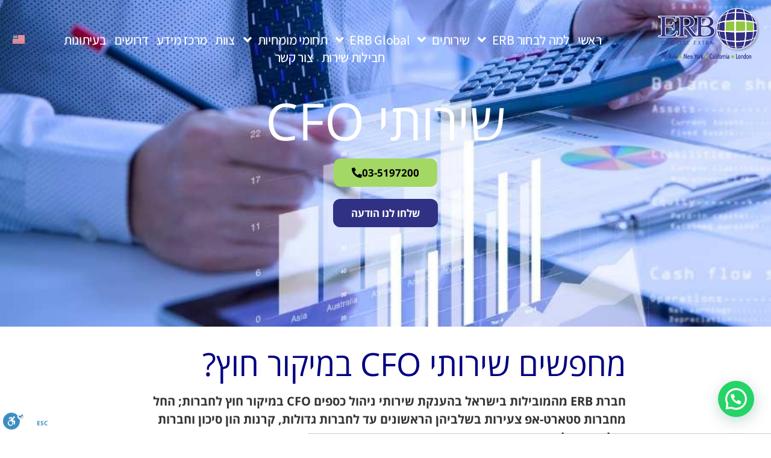

--- FILE ---
content_type: text/html; charset=UTF-8
request_url: https://www.erb.co.il/%D7%A9%D7%99%D7%A8%D7%95%D7%AA%D7%99-%D7%A8%D7%90%D7%99%D7%99%D7%AA-%D7%97%D7%A9%D7%91%D7%95%D7%9F/cfo/
body_size: 24052
content:
<!doctype html>
<html dir="rtl" lang="he-IL">
<head>
	<meta charset="UTF-8">
		<meta name="viewport" content="width=device-width, initial-scale=1">
	<link rel="profile" href="https://gmpg.org/xfn/11">
	<meta name='robots' content='index, follow, max-image-preview:large, max-snippet:-1, max-video-preview:-1' />
	<style>img:is([sizes="auto" i], [sizes^="auto," i]) { contain-intrinsic-size: 3000px 1500px }</style>
	<link rel="alternate" href="https://www.erb.co.il/%d7%a9%d7%99%d7%a8%d7%95%d7%aa%d7%99-%d7%a8%d7%90%d7%99%d7%99%d7%aa-%d7%97%d7%a9%d7%91%d7%95%d7%9f/cfo/" hreflang="he" />
<link rel="alternate" href="https://www.erb.co.il/en/services/cfo-services/" hreflang="en" />

	<!-- This site is optimized with the Yoast SEO plugin v24.2 - https://yoast.com/wordpress/plugins/seo/ -->
	<title>שירותי CFO - ERB - Complete Financial Solution</title>
	<link rel="canonical" href="https://www.erb.co.il/שירותי-ראיית-חשבון/cfo/" />
	<meta property="og:locale" content="he_IL" />
	<meta property="og:locale:alternate" content="en_US" />
	<meta property="og:type" content="article" />
	<meta property="og:title" content="שירותי CFO - ERB - Complete Financial Solution" />
	<meta property="og:description" content="03-5197200 שלחו לנו הודעה מחפשים שירותי CFO במיקור חוץ? חברת ERB מהמובילות בישראל בהענקת שירותי ניהול כספים CFO במיקור חוץ לחברות; החל מחברות סטארט-אפ צעירות בשלביהן הראשונים עד לחברות גדולות, קרנות הון סיכון וחברות מולטינשיונל. אנחנו מספקים שירותי CFO ייעודיים כבר 30 שנה ומציעים את המומחיות שלנו לחברות סטארט-אפ והייטק. שימוש בשירות ניהול כספים במיקור [&hellip;]" />
	<meta property="og:url" content="https://www.erb.co.il/שירותי-ראיית-חשבון/cfo/" />
	<meta property="og:site_name" content="ERB - Complete Financial Solution" />
	<meta property="article:modified_time" content="2025-11-08T12:12:34+00:00" />
	<meta name="twitter:card" content="summary_large_image" />
	<meta name="twitter:label1" content="זמן קריאה מוערך" />
	<meta name="twitter:data1" content="4 דקות" />
	<script type="application/ld+json" class="yoast-schema-graph">{"@context":"https://schema.org","@graph":[{"@type":"WebPage","@id":"https://www.erb.co.il/%d7%a9%d7%99%d7%a8%d7%95%d7%aa%d7%99-%d7%a8%d7%90%d7%99%d7%99%d7%aa-%d7%97%d7%a9%d7%91%d7%95%d7%9f/cfo/","url":"https://www.erb.co.il/%d7%a9%d7%99%d7%a8%d7%95%d7%aa%d7%99-%d7%a8%d7%90%d7%99%d7%99%d7%aa-%d7%97%d7%a9%d7%91%d7%95%d7%9f/cfo/","name":"שירותי CFO - ERB - Complete Financial Solution","isPartOf":{"@id":"https://www.erb.co.il/#website"},"datePublished":"2022-05-29T19:52:37+00:00","dateModified":"2025-11-08T12:12:34+00:00","breadcrumb":{"@id":"https://www.erb.co.il/%d7%a9%d7%99%d7%a8%d7%95%d7%aa%d7%99-%d7%a8%d7%90%d7%99%d7%99%d7%aa-%d7%97%d7%a9%d7%91%d7%95%d7%9f/cfo/#breadcrumb"},"inLanguage":"he-IL","potentialAction":[{"@type":"ReadAction","target":["https://www.erb.co.il/%d7%a9%d7%99%d7%a8%d7%95%d7%aa%d7%99-%d7%a8%d7%90%d7%99%d7%99%d7%aa-%d7%97%d7%a9%d7%91%d7%95%d7%9f/cfo/"]}]},{"@type":"BreadcrumbList","@id":"https://www.erb.co.il/%d7%a9%d7%99%d7%a8%d7%95%d7%aa%d7%99-%d7%a8%d7%90%d7%99%d7%99%d7%aa-%d7%97%d7%a9%d7%91%d7%95%d7%9f/cfo/#breadcrumb","itemListElement":[{"@type":"ListItem","position":1,"name":"דף הבית","item":"https://www.erb.co.il/"},{"@type":"ListItem","position":2,"name":"שירותים","item":"https://www.erb.co.il/%d7%a9%d7%99%d7%a8%d7%95%d7%aa%d7%99-%d7%a8%d7%90%d7%99%d7%99%d7%aa-%d7%97%d7%a9%d7%91%d7%95%d7%9f/"},{"@type":"ListItem","position":3,"name":"שירותי CFO"}]},{"@type":"WebSite","@id":"https://www.erb.co.il/#website","url":"https://www.erb.co.il/","name":"ERB - Complete Financial Solution","description":"ניהול כספים, חשבים, שכר, דוחות כספיים, הנהלת חשבונות במיקור חוץ","publisher":{"@id":"https://www.erb.co.il/#organization"},"potentialAction":[{"@type":"SearchAction","target":{"@type":"EntryPoint","urlTemplate":"https://www.erb.co.il/?s={search_term_string}"},"query-input":{"@type":"PropertyValueSpecification","valueRequired":true,"valueName":"search_term_string"}}],"inLanguage":"he-IL"},{"@type":"Organization","@id":"https://www.erb.co.il/#organization","name":"ERB Complete Financial Solution for Startups","url":"https://www.erb.co.il/","logo":{"@type":"ImageObject","inLanguage":"he-IL","@id":"https://www.erb.co.il/#/schema/logo/image/","url":"https://www.erb.co.il/wp-content/uploads/2022/06/cropped-ERB-logo-01.png","contentUrl":"https://www.erb.co.il/wp-content/uploads/2022/06/cropped-ERB-logo-01.png","width":1341,"height":675,"caption":"ERB Complete Financial Solution for Startups"},"image":{"@id":"https://www.erb.co.il/#/schema/logo/image/"}}]}</script>
	<!-- / Yoast SEO plugin. -->


<link rel='dns-prefetch' href='//cdn.enable.co.il' />
<link rel='dns-prefetch' href='//www.erb.co.il' />
<link rel="alternate" type="application/rss+xml" title="ERB - Complete Financial Solution &laquo; פיד‏" href="https://www.erb.co.il/feed/" />
<link rel="alternate" type="application/rss+xml" title="ERB - Complete Financial Solution &laquo; פיד תגובות‏" href="https://www.erb.co.il/comments/feed/" />
<script>
window._wpemojiSettings = {"baseUrl":"https:\/\/s.w.org\/images\/core\/emoji\/16.0.1\/72x72\/","ext":".png","svgUrl":"https:\/\/s.w.org\/images\/core\/emoji\/16.0.1\/svg\/","svgExt":".svg","source":{"concatemoji":"https:\/\/www.erb.co.il\/wp-includes\/js\/wp-emoji-release.min.js?ver=6.8.3"}};
/*! This file is auto-generated */
!function(s,n){var o,i,e;function c(e){try{var t={supportTests:e,timestamp:(new Date).valueOf()};sessionStorage.setItem(o,JSON.stringify(t))}catch(e){}}function p(e,t,n){e.clearRect(0,0,e.canvas.width,e.canvas.height),e.fillText(t,0,0);var t=new Uint32Array(e.getImageData(0,0,e.canvas.width,e.canvas.height).data),a=(e.clearRect(0,0,e.canvas.width,e.canvas.height),e.fillText(n,0,0),new Uint32Array(e.getImageData(0,0,e.canvas.width,e.canvas.height).data));return t.every(function(e,t){return e===a[t]})}function u(e,t){e.clearRect(0,0,e.canvas.width,e.canvas.height),e.fillText(t,0,0);for(var n=e.getImageData(16,16,1,1),a=0;a<n.data.length;a++)if(0!==n.data[a])return!1;return!0}function f(e,t,n,a){switch(t){case"flag":return n(e,"\ud83c\udff3\ufe0f\u200d\u26a7\ufe0f","\ud83c\udff3\ufe0f\u200b\u26a7\ufe0f")?!1:!n(e,"\ud83c\udde8\ud83c\uddf6","\ud83c\udde8\u200b\ud83c\uddf6")&&!n(e,"\ud83c\udff4\udb40\udc67\udb40\udc62\udb40\udc65\udb40\udc6e\udb40\udc67\udb40\udc7f","\ud83c\udff4\u200b\udb40\udc67\u200b\udb40\udc62\u200b\udb40\udc65\u200b\udb40\udc6e\u200b\udb40\udc67\u200b\udb40\udc7f");case"emoji":return!a(e,"\ud83e\udedf")}return!1}function g(e,t,n,a){var r="undefined"!=typeof WorkerGlobalScope&&self instanceof WorkerGlobalScope?new OffscreenCanvas(300,150):s.createElement("canvas"),o=r.getContext("2d",{willReadFrequently:!0}),i=(o.textBaseline="top",o.font="600 32px Arial",{});return e.forEach(function(e){i[e]=t(o,e,n,a)}),i}function t(e){var t=s.createElement("script");t.src=e,t.defer=!0,s.head.appendChild(t)}"undefined"!=typeof Promise&&(o="wpEmojiSettingsSupports",i=["flag","emoji"],n.supports={everything:!0,everythingExceptFlag:!0},e=new Promise(function(e){s.addEventListener("DOMContentLoaded",e,{once:!0})}),new Promise(function(t){var n=function(){try{var e=JSON.parse(sessionStorage.getItem(o));if("object"==typeof e&&"number"==typeof e.timestamp&&(new Date).valueOf()<e.timestamp+604800&&"object"==typeof e.supportTests)return e.supportTests}catch(e){}return null}();if(!n){if("undefined"!=typeof Worker&&"undefined"!=typeof OffscreenCanvas&&"undefined"!=typeof URL&&URL.createObjectURL&&"undefined"!=typeof Blob)try{var e="postMessage("+g.toString()+"("+[JSON.stringify(i),f.toString(),p.toString(),u.toString()].join(",")+"));",a=new Blob([e],{type:"text/javascript"}),r=new Worker(URL.createObjectURL(a),{name:"wpTestEmojiSupports"});return void(r.onmessage=function(e){c(n=e.data),r.terminate(),t(n)})}catch(e){}c(n=g(i,f,p,u))}t(n)}).then(function(e){for(var t in e)n.supports[t]=e[t],n.supports.everything=n.supports.everything&&n.supports[t],"flag"!==t&&(n.supports.everythingExceptFlag=n.supports.everythingExceptFlag&&n.supports[t]);n.supports.everythingExceptFlag=n.supports.everythingExceptFlag&&!n.supports.flag,n.DOMReady=!1,n.readyCallback=function(){n.DOMReady=!0}}).then(function(){return e}).then(function(){var e;n.supports.everything||(n.readyCallback(),(e=n.source||{}).concatemoji?t(e.concatemoji):e.wpemoji&&e.twemoji&&(t(e.twemoji),t(e.wpemoji)))}))}((window,document),window._wpemojiSettings);
</script>
<style id='wp-emoji-styles-inline-css'>

	img.wp-smiley, img.emoji {
		display: inline !important;
		border: none !important;
		box-shadow: none !important;
		height: 1em !important;
		width: 1em !important;
		margin: 0 0.07em !important;
		vertical-align: -0.1em !important;
		background: none !important;
		padding: 0 !important;
	}
</style>
<style id='classic-theme-styles-inline-css'>
/*! This file is auto-generated */
.wp-block-button__link{color:#fff;background-color:#32373c;border-radius:9999px;box-shadow:none;text-decoration:none;padding:calc(.667em + 2px) calc(1.333em + 2px);font-size:1.125em}.wp-block-file__button{background:#32373c;color:#fff;text-decoration:none}
</style>
<style id='joinchat-button-style-inline-css'>
.wp-block-joinchat-button{border:none!important;text-align:center}.wp-block-joinchat-button figure{display:table;margin:0 auto;padding:0}.wp-block-joinchat-button figcaption{font:normal normal 400 .6em/2em var(--wp--preset--font-family--system-font,sans-serif);margin:0;padding:0}.wp-block-joinchat-button .joinchat-button__qr{background-color:#fff;border:6px solid #25d366;border-radius:30px;box-sizing:content-box;display:block;height:200px;margin:auto;overflow:hidden;padding:10px;width:200px}.wp-block-joinchat-button .joinchat-button__qr canvas,.wp-block-joinchat-button .joinchat-button__qr img{display:block;margin:auto}.wp-block-joinchat-button .joinchat-button__link{align-items:center;background-color:#25d366;border:6px solid #25d366;border-radius:30px;display:inline-flex;flex-flow:row nowrap;justify-content:center;line-height:1.25em;margin:0 auto;text-decoration:none}.wp-block-joinchat-button .joinchat-button__link:before{background:transparent var(--joinchat-ico) no-repeat center;background-size:100%;content:"";display:block;height:1.5em;margin:-.75em .75em -.75em 0;width:1.5em}.wp-block-joinchat-button figure+.joinchat-button__link{margin-top:10px}@media (orientation:landscape)and (min-height:481px),(orientation:portrait)and (min-width:481px){.wp-block-joinchat-button.joinchat-button--qr-only figure+.joinchat-button__link{display:none}}@media (max-width:480px),(orientation:landscape)and (max-height:480px){.wp-block-joinchat-button figure{display:none}}

</style>
<style id='global-styles-inline-css'>
:root{--wp--preset--aspect-ratio--square: 1;--wp--preset--aspect-ratio--4-3: 4/3;--wp--preset--aspect-ratio--3-4: 3/4;--wp--preset--aspect-ratio--3-2: 3/2;--wp--preset--aspect-ratio--2-3: 2/3;--wp--preset--aspect-ratio--16-9: 16/9;--wp--preset--aspect-ratio--9-16: 9/16;--wp--preset--color--black: #000000;--wp--preset--color--cyan-bluish-gray: #abb8c3;--wp--preset--color--white: #ffffff;--wp--preset--color--pale-pink: #f78da7;--wp--preset--color--vivid-red: #cf2e2e;--wp--preset--color--luminous-vivid-orange: #ff6900;--wp--preset--color--luminous-vivid-amber: #fcb900;--wp--preset--color--light-green-cyan: #7bdcb5;--wp--preset--color--vivid-green-cyan: #00d084;--wp--preset--color--pale-cyan-blue: #8ed1fc;--wp--preset--color--vivid-cyan-blue: #0693e3;--wp--preset--color--vivid-purple: #9b51e0;--wp--preset--gradient--vivid-cyan-blue-to-vivid-purple: linear-gradient(135deg,rgba(6,147,227,1) 0%,rgb(155,81,224) 100%);--wp--preset--gradient--light-green-cyan-to-vivid-green-cyan: linear-gradient(135deg,rgb(122,220,180) 0%,rgb(0,208,130) 100%);--wp--preset--gradient--luminous-vivid-amber-to-luminous-vivid-orange: linear-gradient(135deg,rgba(252,185,0,1) 0%,rgba(255,105,0,1) 100%);--wp--preset--gradient--luminous-vivid-orange-to-vivid-red: linear-gradient(135deg,rgba(255,105,0,1) 0%,rgb(207,46,46) 100%);--wp--preset--gradient--very-light-gray-to-cyan-bluish-gray: linear-gradient(135deg,rgb(238,238,238) 0%,rgb(169,184,195) 100%);--wp--preset--gradient--cool-to-warm-spectrum: linear-gradient(135deg,rgb(74,234,220) 0%,rgb(151,120,209) 20%,rgb(207,42,186) 40%,rgb(238,44,130) 60%,rgb(251,105,98) 80%,rgb(254,248,76) 100%);--wp--preset--gradient--blush-light-purple: linear-gradient(135deg,rgb(255,206,236) 0%,rgb(152,150,240) 100%);--wp--preset--gradient--blush-bordeaux: linear-gradient(135deg,rgb(254,205,165) 0%,rgb(254,45,45) 50%,rgb(107,0,62) 100%);--wp--preset--gradient--luminous-dusk: linear-gradient(135deg,rgb(255,203,112) 0%,rgb(199,81,192) 50%,rgb(65,88,208) 100%);--wp--preset--gradient--pale-ocean: linear-gradient(135deg,rgb(255,245,203) 0%,rgb(182,227,212) 50%,rgb(51,167,181) 100%);--wp--preset--gradient--electric-grass: linear-gradient(135deg,rgb(202,248,128) 0%,rgb(113,206,126) 100%);--wp--preset--gradient--midnight: linear-gradient(135deg,rgb(2,3,129) 0%,rgb(40,116,252) 100%);--wp--preset--font-size--small: 13px;--wp--preset--font-size--medium: 20px;--wp--preset--font-size--large: 36px;--wp--preset--font-size--x-large: 42px;--wp--preset--spacing--20: 0.44rem;--wp--preset--spacing--30: 0.67rem;--wp--preset--spacing--40: 1rem;--wp--preset--spacing--50: 1.5rem;--wp--preset--spacing--60: 2.25rem;--wp--preset--spacing--70: 3.38rem;--wp--preset--spacing--80: 5.06rem;--wp--preset--shadow--natural: 6px 6px 9px rgba(0, 0, 0, 0.2);--wp--preset--shadow--deep: 12px 12px 50px rgba(0, 0, 0, 0.4);--wp--preset--shadow--sharp: 6px 6px 0px rgba(0, 0, 0, 0.2);--wp--preset--shadow--outlined: 6px 6px 0px -3px rgba(255, 255, 255, 1), 6px 6px rgba(0, 0, 0, 1);--wp--preset--shadow--crisp: 6px 6px 0px rgba(0, 0, 0, 1);}:where(.is-layout-flex){gap: 0.5em;}:where(.is-layout-grid){gap: 0.5em;}body .is-layout-flex{display: flex;}.is-layout-flex{flex-wrap: wrap;align-items: center;}.is-layout-flex > :is(*, div){margin: 0;}body .is-layout-grid{display: grid;}.is-layout-grid > :is(*, div){margin: 0;}:where(.wp-block-columns.is-layout-flex){gap: 2em;}:where(.wp-block-columns.is-layout-grid){gap: 2em;}:where(.wp-block-post-template.is-layout-flex){gap: 1.25em;}:where(.wp-block-post-template.is-layout-grid){gap: 1.25em;}.has-black-color{color: var(--wp--preset--color--black) !important;}.has-cyan-bluish-gray-color{color: var(--wp--preset--color--cyan-bluish-gray) !important;}.has-white-color{color: var(--wp--preset--color--white) !important;}.has-pale-pink-color{color: var(--wp--preset--color--pale-pink) !important;}.has-vivid-red-color{color: var(--wp--preset--color--vivid-red) !important;}.has-luminous-vivid-orange-color{color: var(--wp--preset--color--luminous-vivid-orange) !important;}.has-luminous-vivid-amber-color{color: var(--wp--preset--color--luminous-vivid-amber) !important;}.has-light-green-cyan-color{color: var(--wp--preset--color--light-green-cyan) !important;}.has-vivid-green-cyan-color{color: var(--wp--preset--color--vivid-green-cyan) !important;}.has-pale-cyan-blue-color{color: var(--wp--preset--color--pale-cyan-blue) !important;}.has-vivid-cyan-blue-color{color: var(--wp--preset--color--vivid-cyan-blue) !important;}.has-vivid-purple-color{color: var(--wp--preset--color--vivid-purple) !important;}.has-black-background-color{background-color: var(--wp--preset--color--black) !important;}.has-cyan-bluish-gray-background-color{background-color: var(--wp--preset--color--cyan-bluish-gray) !important;}.has-white-background-color{background-color: var(--wp--preset--color--white) !important;}.has-pale-pink-background-color{background-color: var(--wp--preset--color--pale-pink) !important;}.has-vivid-red-background-color{background-color: var(--wp--preset--color--vivid-red) !important;}.has-luminous-vivid-orange-background-color{background-color: var(--wp--preset--color--luminous-vivid-orange) !important;}.has-luminous-vivid-amber-background-color{background-color: var(--wp--preset--color--luminous-vivid-amber) !important;}.has-light-green-cyan-background-color{background-color: var(--wp--preset--color--light-green-cyan) !important;}.has-vivid-green-cyan-background-color{background-color: var(--wp--preset--color--vivid-green-cyan) !important;}.has-pale-cyan-blue-background-color{background-color: var(--wp--preset--color--pale-cyan-blue) !important;}.has-vivid-cyan-blue-background-color{background-color: var(--wp--preset--color--vivid-cyan-blue) !important;}.has-vivid-purple-background-color{background-color: var(--wp--preset--color--vivid-purple) !important;}.has-black-border-color{border-color: var(--wp--preset--color--black) !important;}.has-cyan-bluish-gray-border-color{border-color: var(--wp--preset--color--cyan-bluish-gray) !important;}.has-white-border-color{border-color: var(--wp--preset--color--white) !important;}.has-pale-pink-border-color{border-color: var(--wp--preset--color--pale-pink) !important;}.has-vivid-red-border-color{border-color: var(--wp--preset--color--vivid-red) !important;}.has-luminous-vivid-orange-border-color{border-color: var(--wp--preset--color--luminous-vivid-orange) !important;}.has-luminous-vivid-amber-border-color{border-color: var(--wp--preset--color--luminous-vivid-amber) !important;}.has-light-green-cyan-border-color{border-color: var(--wp--preset--color--light-green-cyan) !important;}.has-vivid-green-cyan-border-color{border-color: var(--wp--preset--color--vivid-green-cyan) !important;}.has-pale-cyan-blue-border-color{border-color: var(--wp--preset--color--pale-cyan-blue) !important;}.has-vivid-cyan-blue-border-color{border-color: var(--wp--preset--color--vivid-cyan-blue) !important;}.has-vivid-purple-border-color{border-color: var(--wp--preset--color--vivid-purple) !important;}.has-vivid-cyan-blue-to-vivid-purple-gradient-background{background: var(--wp--preset--gradient--vivid-cyan-blue-to-vivid-purple) !important;}.has-light-green-cyan-to-vivid-green-cyan-gradient-background{background: var(--wp--preset--gradient--light-green-cyan-to-vivid-green-cyan) !important;}.has-luminous-vivid-amber-to-luminous-vivid-orange-gradient-background{background: var(--wp--preset--gradient--luminous-vivid-amber-to-luminous-vivid-orange) !important;}.has-luminous-vivid-orange-to-vivid-red-gradient-background{background: var(--wp--preset--gradient--luminous-vivid-orange-to-vivid-red) !important;}.has-very-light-gray-to-cyan-bluish-gray-gradient-background{background: var(--wp--preset--gradient--very-light-gray-to-cyan-bluish-gray) !important;}.has-cool-to-warm-spectrum-gradient-background{background: var(--wp--preset--gradient--cool-to-warm-spectrum) !important;}.has-blush-light-purple-gradient-background{background: var(--wp--preset--gradient--blush-light-purple) !important;}.has-blush-bordeaux-gradient-background{background: var(--wp--preset--gradient--blush-bordeaux) !important;}.has-luminous-dusk-gradient-background{background: var(--wp--preset--gradient--luminous-dusk) !important;}.has-pale-ocean-gradient-background{background: var(--wp--preset--gradient--pale-ocean) !important;}.has-electric-grass-gradient-background{background: var(--wp--preset--gradient--electric-grass) !important;}.has-midnight-gradient-background{background: var(--wp--preset--gradient--midnight) !important;}.has-small-font-size{font-size: var(--wp--preset--font-size--small) !important;}.has-medium-font-size{font-size: var(--wp--preset--font-size--medium) !important;}.has-large-font-size{font-size: var(--wp--preset--font-size--large) !important;}.has-x-large-font-size{font-size: var(--wp--preset--font-size--x-large) !important;}
:where(.wp-block-post-template.is-layout-flex){gap: 1.25em;}:where(.wp-block-post-template.is-layout-grid){gap: 1.25em;}
:where(.wp-block-columns.is-layout-flex){gap: 2em;}:where(.wp-block-columns.is-layout-grid){gap: 2em;}
:root :where(.wp-block-pullquote){font-size: 1.5em;line-height: 1.6;}
</style>
<link rel='stylesheet' id='qi-addons-for-elementor-grid-style-css' href='https://www.erb.co.il/wp-content/plugins/qi-addons-for-elementor/assets/css/grid.min.css?ver=1.9.1' media='all' />
<link rel='stylesheet' id='qi-addons-for-elementor-helper-parts-style-css' href='https://www.erb.co.il/wp-content/plugins/qi-addons-for-elementor/assets/css/helper-parts.min.css?ver=1.9.1' media='all' />
<link rel='stylesheet' id='qi-addons-for-elementor-style-css' href='https://www.erb.co.il/wp-content/plugins/qi-addons-for-elementor/assets/css/main.min.css?ver=1.9.1' media='all' />
<link rel='stylesheet' id='parent-style-css' href='https://www.erb.co.il/wp-content/themes/hello-elementor/style.css?ver=6.8.3' media='all' />
<link rel='stylesheet' id='child-style-css' href='https://www.erb.co.il/wp-content/themes/hello-elementor-child/style.css?ver=6.8.3' media='all' />
<link rel='stylesheet' id='hello-elementor-css' href='https://www.erb.co.il/wp-content/themes/hello-elementor/style.min.css?ver=2.6.1' media='all' />
<link rel='stylesheet' id='hello-elementor-theme-style-css' href='https://www.erb.co.il/wp-content/themes/hello-elementor/theme.min.css?ver=2.6.1' media='all' />
<link rel='stylesheet' id='elementor-frontend-css' href='https://www.erb.co.il/wp-content/plugins/elementor/assets/css/frontend-rtl.min.css?ver=3.29.2' media='all' />
<link rel='stylesheet' id='elementor-post-4-css' href='https://www.erb.co.il/wp-content/uploads/elementor/css/post-4.css?ver=1754826472' media='all' />
<link rel='stylesheet' id='widget-image-css' href='https://www.erb.co.il/wp-content/plugins/elementor/assets/css/widget-image-rtl.min.css?ver=3.29.2' media='all' />
<link rel='stylesheet' id='widget-nav-menu-css' href='https://www.erb.co.il/wp-content/plugins/elementor-pro/assets/css/widget-nav-menu-rtl.min.css?ver=3.29.2' media='all' />
<link rel='stylesheet' id='e-sticky-css' href='https://www.erb.co.il/wp-content/plugins/elementor-pro/assets/css/modules/sticky.min.css?ver=3.29.2' media='all' />
<link rel='stylesheet' id='widget-heading-css' href='https://www.erb.co.il/wp-content/plugins/elementor/assets/css/widget-heading-rtl.min.css?ver=3.29.2' media='all' />
<link rel='stylesheet' id='e-animation-fadeIn-css' href='https://www.erb.co.il/wp-content/plugins/elementor/assets/lib/animations/styles/fadeIn.min.css?ver=3.29.2' media='all' />
<link rel='stylesheet' id='widget-form-css' href='https://www.erb.co.il/wp-content/plugins/elementor-pro/assets/css/widget-form-rtl.min.css?ver=3.29.2' media='all' />
<link rel='stylesheet' id='e-animation-shrink-css' href='https://www.erb.co.il/wp-content/plugins/elementor/assets/lib/animations/styles/e-animation-shrink.min.css?ver=3.29.2' media='all' />
<link rel='stylesheet' id='widget-social-icons-css' href='https://www.erb.co.il/wp-content/plugins/elementor/assets/css/widget-social-icons-rtl.min.css?ver=3.29.2' media='all' />
<link rel='stylesheet' id='e-apple-webkit-css' href='https://www.erb.co.il/wp-content/plugins/elementor/assets/css/conditionals/apple-webkit.min.css?ver=3.29.2' media='all' />
<link rel='stylesheet' id='elementor-icons-css' href='https://www.erb.co.il/wp-content/plugins/elementor/assets/lib/eicons/css/elementor-icons.min.css?ver=5.40.0' media='all' />
<link rel='stylesheet' id='cpel-language-switcher-css' href='https://www.erb.co.il/wp-content/plugins/connect-polylang-elementor/assets/css/language-switcher.min.css?ver=2.4.6' media='all' />
<link rel='stylesheet' id='e-animation-fadeInDown-css' href='https://www.erb.co.il/wp-content/plugins/elementor/assets/lib/animations/styles/fadeInDown.min.css?ver=3.29.2' media='all' />
<link rel='stylesheet' id='widget-divider-css' href='https://www.erb.co.il/wp-content/plugins/elementor/assets/css/widget-divider-rtl.min.css?ver=3.29.2' media='all' />
<link rel='stylesheet' id='widget-posts-css' href='https://www.erb.co.il/wp-content/plugins/elementor-pro/assets/css/widget-posts-rtl.min.css?ver=3.29.2' media='all' />
<link rel='stylesheet' id='elementor-post-1508-css' href='https://www.erb.co.il/wp-content/uploads/elementor/css/post-1508.css?ver=1762603954' media='all' />
<link rel='stylesheet' id='elementor-post-473-css' href='https://www.erb.co.il/wp-content/uploads/elementor/css/post-473.css?ver=1750675612' media='all' />
<link rel='stylesheet' id='elementor-post-450-css' href='https://www.erb.co.il/wp-content/uploads/elementor/css/post-450.css?ver=1763293653' media='all' />
<link rel='stylesheet' id='joinchat-css' href='https://www.erb.co.il/wp-content/plugins/creame-whatsapp-me/public/css/joinchat-btn.min.css?ver=5.2.1' media='all' />
<style id='joinchat-inline-css'>
.joinchat{--red:32;--green:178;--blue:71;--bw:100}
</style>
<link rel='stylesheet' id='swiper-css' href='https://www.erb.co.il/wp-content/plugins/qi-addons-for-elementor/assets/plugins/swiper/8.4.5/swiper.min.css?ver=8.4.5' media='all' />
<link rel='stylesheet' id='elementor-gf-local-assistant-css' href='https://www.erb.co.il/wp-content/uploads/elementor/google-fonts/css/assistant.css?ver=1742650550' media='all' />
<link rel='stylesheet' id='elementor-gf-local-opensanshebrew-css' href='https://www.erb.co.il/wp-content/uploads/elementor/google-fonts/css/opensanshebrew.css?ver=1742650575' media='all' />
<link rel='stylesheet' id='elementor-icons-shared-0-css' href='https://www.erb.co.il/wp-content/plugins/elementor/assets/lib/font-awesome/css/fontawesome.min.css?ver=5.15.3' media='all' />
<link rel='stylesheet' id='elementor-icons-fa-solid-css' href='https://www.erb.co.il/wp-content/plugins/elementor/assets/lib/font-awesome/css/solid.min.css?ver=5.15.3' media='all' />
<link rel='stylesheet' id='elementor-icons-fa-brands-css' href='https://www.erb.co.il/wp-content/plugins/elementor/assets/lib/font-awesome/css/brands.min.css?ver=5.15.3' media='all' />
<script src="https://www.erb.co.il/wp-includes/js/jquery/jquery.min.js?ver=3.7.1" id="jquery-core-js"></script>
<script src="https://www.erb.co.il/wp-includes/js/jquery/jquery-migrate.min.js?ver=3.4.1" id="jquery-migrate-js"></script>
<link rel="https://api.w.org/" href="https://www.erb.co.il/wp-json/" /><link rel="alternate" title="JSON" type="application/json" href="https://www.erb.co.il/wp-json/wp/v2/pages/1508" /><link rel="EditURI" type="application/rsd+xml" title="RSD" href="https://www.erb.co.il/xmlrpc.php?rsd" />
<meta name="generator" content="WordPress 6.8.3" />
<link rel='shortlink' href='https://www.erb.co.il/?p=1508' />
<link rel="alternate" title="oEmbed (JSON)" type="application/json+oembed" href="https://www.erb.co.il/wp-json/oembed/1.0/embed?url=https%3A%2F%2Fwww.erb.co.il%2F%25d7%25a9%25d7%2599%25d7%25a8%25d7%2595%25d7%25aa%25d7%2599-%25d7%25a8%25d7%2590%25d7%2599%25d7%2599%25d7%25aa-%25d7%2597%25d7%25a9%25d7%2591%25d7%2595%25d7%259f%2Fcfo%2F" />
<link rel="alternate" title="oEmbed (XML)" type="text/xml+oembed" href="https://www.erb.co.il/wp-json/oembed/1.0/embed?url=https%3A%2F%2Fwww.erb.co.il%2F%25d7%25a9%25d7%2599%25d7%25a8%25d7%2595%25d7%25aa%25d7%2599-%25d7%25a8%25d7%2590%25d7%2599%25d7%2599%25d7%25aa-%25d7%2597%25d7%25a9%25d7%2591%25d7%2595%25d7%259f%2Fcfo%2F&#038;format=xml" />
<!-- HFCM by 99 Robots - Snippet # 2: Google Ads Conversion -->
<!-- Google tag (gtag.js) -->
<script async src="https://www.googletagmanager.com/gtag/js?id=AW-840693460"></script>
<script>
  window.dataLayer = window.dataLayer || [];
  function gtag(){dataLayer.push(arguments);}
  gtag('js', new Date());

  gtag('config', 'AW-840693460');
</script>
<!-- /end HFCM by 99 Robots -->
<!-- HFCM by 99 Robots - Snippet # 3: השארת פרטים באתר ERB ADS -->
<!-- Google tag (gtag.js) -->
<script async src="https://www.googletagmanager.com/gtag/js?id=AW-840693460"></script>
<script>
  window.dataLayer = window.dataLayer || [];
  function gtag(){dataLayer.push(arguments);}
  gtag('js', new Date());

  gtag('config', 'AW-840693460');
</script>
<!-- /end HFCM by 99 Robots -->
<meta name="generator" content="Elementor 3.29.2; features: additional_custom_breakpoints, e_local_google_fonts; settings: css_print_method-external, google_font-enabled, font_display-auto">
<!-- Google Tag Manager -->
<script>(function(w,d,s,l,i){w[l]=w[l]||[];w[l].push({'gtm.start':
new Date().getTime(),event:'gtm.js'});var f=d.getElementsByTagName(s)[0],
j=d.createElement(s),dl=l!='dataLayer'?'&l='+l:'';j.async=true;j.src=
'https://www.googletagmanager.com/gtm.js?id='+i+dl;f.parentNode.insertBefore(j,f);
})(window,document,'script','dataLayer','GTM-P9LD6R8');</script>
<!-- End Google Tag Manager -->
<!-- Google tag (gtag.js) -->
<script async src="https://www.googletagmanager.com/gtag/js?id=G-CZGTY3THFH"></script>
<script>
  window.dataLayer = window.dataLayer || [];
  function gtag(){dataLayer.push(arguments);}
  gtag('js', new Date());

  gtag('config', 'G-CZGTY3THFH');
</script>

<!-- Global site tag (gtag.js) - Google Ads: 840693460 -->
<script async src="https://www.googletagmanager.com/gtag/js?id=AW-840693460"></script>
<script>
  window.dataLayer = window.dataLayer || [];
  function gtag(){dataLayer.push(arguments);}
  gtag('js', new Date());

  gtag('config', 'AW-840693460');
</script>

			<style>
				.e-con.e-parent:nth-of-type(n+4):not(.e-lazyloaded):not(.e-no-lazyload),
				.e-con.e-parent:nth-of-type(n+4):not(.e-lazyloaded):not(.e-no-lazyload) * {
					background-image: none !important;
				}
				@media screen and (max-height: 1024px) {
					.e-con.e-parent:nth-of-type(n+3):not(.e-lazyloaded):not(.e-no-lazyload),
					.e-con.e-parent:nth-of-type(n+3):not(.e-lazyloaded):not(.e-no-lazyload) * {
						background-image: none !important;
					}
				}
				@media screen and (max-height: 640px) {
					.e-con.e-parent:nth-of-type(n+2):not(.e-lazyloaded):not(.e-no-lazyload),
					.e-con.e-parent:nth-of-type(n+2):not(.e-lazyloaded):not(.e-no-lazyload) * {
						background-image: none !important;
					}
				}
			</style>
			<link rel="icon" href="https://www.erb.co.il/wp-content/uploads/2022/08/cropped-erb-favicon-32x32.png" sizes="32x32" />
<link rel="icon" href="https://www.erb.co.il/wp-content/uploads/2022/08/cropped-erb-favicon-192x192.png" sizes="192x192" />
<link rel="apple-touch-icon" href="https://www.erb.co.il/wp-content/uploads/2022/08/cropped-erb-favicon-180x180.png" />
<meta name="msapplication-TileImage" content="https://www.erb.co.il/wp-content/uploads/2022/08/cropped-erb-favicon-270x270.png" />
		<style id="wp-custom-css">
			.page-header{
	display:none;
}
.dots li::marker {
color:#A3D865 !important;
	font-size: 1.2em;

}
.left{
	direction:ltr;
}
#site-header{
	display:none;
}
#site-footer{
	display:none;
}
.imagepro{
	width:200px;
}

ul {
  list-style: none;
}

.elementor-widget-text-editor
 li:before {
content:"\f00c";
display: inline-block;
    font-family: "Font Awesome 5 Free";
font-weight: 900;
line-height:1;
text-decoration: inherit;
text-transform: none;
color: #A3D865;
text-indent: -30px;
}
.elementor-accordion-item li:before {
content:"\f00c";
display: inline-block;
    font-family: "Font Awesome 5 Free";
font-weight: 900;
line-height:1;
text-decoration: inherit;
text-transform: none;
color: #A3D865;
text-indent: -30px;
}
.elementor-widget-theme-post-content h2{
font-size:30px;
	font-weight:500;
}
.dialog-close-button{
	right:20px !important;
	color:black;
}
.mystickyelements-fixed{
top:88%;
}
.number .elementor-counter .elementor-counter-number-prefix{
	text-align:right
}
.services .elementor-widget.elementor-align-left .elementor-icon-list-item, .elementor-widget.elementor-align-left .elementor-icon-list-item a{
	justify-content:start !important;
}
.service{
	direction:ltr;
}
.elementor-accordion-title-en a 
	direction:ltr !important;
}		</style>
		</head>
<body class="rtl wp-singular page-template-default page page-id-1508 page-child parent-pageid-39 wp-custom-logo wp-theme-hello-elementor wp-child-theme-hello-elementor-child qodef-qi--no-touch qi-addons-for-elementor-1.9.1 elementor-default elementor-kit-4 elementor-page elementor-page-1508">

<!-- Google Tag Manager (noscript) -->
<noscript><iframe src="https://www.googletagmanager.com/ns.html?id=GTM-P9LD6R8"
height="0" width="0" style="display:none;visibility:hidden"></iframe></noscript>
<!-- End Google Tag Manager (noscript) -->

<a class="skip-link screen-reader-text" href="#content">
	דלג לתוכן</a>

		<div data-elementor-type="header" data-elementor-id="473" class="elementor elementor-473 elementor-location-header" data-elementor-post-type="elementor_library">
					<header class="elementor-section elementor-top-section elementor-element elementor-element-31e048e elementor-section-full_width elementor-section-height-default elementor-section-height-default" data-id="31e048e" data-element_type="section" data-settings="{&quot;background_background&quot;:&quot;classic&quot;,&quot;sticky&quot;:&quot;top&quot;,&quot;sticky_on&quot;:[&quot;tablet&quot;,&quot;mobile&quot;],&quot;sticky_offset&quot;:0,&quot;sticky_effects_offset&quot;:0,&quot;sticky_anchor_link_offset&quot;:0}">
						<div class="elementor-container elementor-column-gap-default">
					<div class="elementor-column elementor-col-25 elementor-top-column elementor-element elementor-element-8ffe2ee" data-id="8ffe2ee" data-element_type="column">
			<div class="elementor-widget-wrap elementor-element-populated">
						<div class="elementor-element elementor-element-20d8b33 elementor-widget elementor-widget-theme-site-logo elementor-widget-image" data-id="20d8b33" data-element_type="widget" data-widget_type="theme-site-logo.default">
				<div class="elementor-widget-container">
											<a href="https://www.erb.co.il">
			<img width="1341" height="675" src="https://www.erb.co.il/wp-content/uploads/2022/06/cropped-ERB-logo-01.png" class="attachment-full size-full wp-image-1898" alt="erb logo" srcset="https://www.erb.co.il/wp-content/uploads/2022/06/cropped-ERB-logo-01.png 1341w, https://www.erb.co.il/wp-content/uploads/2022/06/cropped-ERB-logo-01-300x151.png 300w, https://www.erb.co.il/wp-content/uploads/2022/06/cropped-ERB-logo-01-1024x515.png 1024w, https://www.erb.co.il/wp-content/uploads/2022/06/cropped-ERB-logo-01-768x387.png 768w" sizes="(max-width: 1341px) 100vw, 1341px" />				</a>
											</div>
				</div>
					</div>
		</div>
				<div class="elementor-column elementor-col-25 elementor-top-column elementor-element elementor-element-2a2de30 elementor-hidden-tablet elementor-hidden-mobile" data-id="2a2de30" data-element_type="column" data-settings="{&quot;background_background&quot;:&quot;classic&quot;}">
			<div class="elementor-widget-wrap elementor-element-populated">
						<div class="elementor-element elementor-element-c52e1b9 elementor-nav-menu__align-center elementor-nav-menu--stretch elementor-nav-menu__text-align-center elementor-nav-menu--dropdown-tablet elementor-nav-menu--toggle elementor-nav-menu--burger elementor-widget elementor-widget-nav-menu" data-id="c52e1b9" data-element_type="widget" data-settings="{&quot;submenu_icon&quot;:{&quot;value&quot;:&quot;&lt;i class=\&quot;fas fa-angle-down\&quot;&gt;&lt;\/i&gt;&quot;,&quot;library&quot;:&quot;fa-solid&quot;},&quot;full_width&quot;:&quot;stretch&quot;,&quot;layout&quot;:&quot;horizontal&quot;,&quot;toggle&quot;:&quot;burger&quot;}" data-widget_type="nav-menu.default">
				<div class="elementor-widget-container">
								<nav aria-label="תפריט" class="elementor-nav-menu--main elementor-nav-menu__container elementor-nav-menu--layout-horizontal e--pointer-underline e--animation-grow">
				<ul id="menu-1-c52e1b9" class="elementor-nav-menu"><li class="menu-item menu-item-type-post_type menu-item-object-page menu-item-home menu-item-55"><a href="https://www.erb.co.il/" class="elementor-item">ראשי</a></li>
<li class="menu-item menu-item-type-post_type menu-item-object-page menu-item-has-children menu-item-20318"><a href="https://www.erb.co.il/%d7%9c%d7%9e%d7%94-%d7%9c%d7%91%d7%97%d7%95%d7%a8-erb/" class="elementor-item">למה לבחור ERB</a>
<ul class="sub-menu elementor-nav-menu--dropdown">
	<li class="menu-item menu-item-type-post_type menu-item-object-page menu-item-57"><a href="https://www.erb.co.il/%d7%90%d7%95%d7%93%d7%95%d7%aa-2017/" class="elementor-sub-item">אודות</a></li>
	<li class="menu-item menu-item-type-post_type menu-item-object-page menu-item-1872"><a href="https://www.erb.co.il/funding-and-ma/" class="elementor-sub-item">רכישות ומיזוגים</a></li>
	<li class="menu-item menu-item-type-post_type menu-item-object-page menu-item-59"><a href="https://www.erb.co.il/%d7%9c%d7%a7%d7%95%d7%97%d7%95%d7%aa/" class="elementor-sub-item">לקוחות</a></li>
</ul>
</li>
<li class="menu-item menu-item-type-post_type menu-item-object-page current-page-ancestor current-menu-ancestor current-menu-parent current-page-parent current_page_parent current_page_ancestor menu-item-has-children menu-item-64"><a href="https://www.erb.co.il/%d7%a9%d7%99%d7%a8%d7%95%d7%aa%d7%99-%d7%a8%d7%90%d7%99%d7%99%d7%aa-%d7%97%d7%a9%d7%91%d7%95%d7%9f/" class="elementor-item">שירותים</a>
<ul class="sub-menu elementor-nav-menu--dropdown">
	<li class="menu-item menu-item-type-post_type menu-item-object-page current-menu-item page_item page-item-1508 current_page_item menu-item-20098"><a href="https://www.erb.co.il/%d7%a9%d7%99%d7%a8%d7%95%d7%aa%d7%99-%d7%a8%d7%90%d7%99%d7%99%d7%aa-%d7%97%d7%a9%d7%91%d7%95%d7%9f/cfo/" aria-current="page" class="elementor-sub-item elementor-item-active">שירותי CFO</a></li>
	<li class="menu-item menu-item-type-post_type menu-item-object-page menu-item-20099"><a href="https://www.erb.co.il/%d7%a9%d7%99%d7%a8%d7%95%d7%aa%d7%99-%d7%a8%d7%90%d7%99%d7%99%d7%aa-%d7%97%d7%a9%d7%91%d7%95%d7%9f/%d7%97%d7%a9%d7%91%d7%95%d7%aa/" class="elementor-sub-item">שירותי חשבות במיקור חוץ</a></li>
	<li class="menu-item menu-item-type-post_type menu-item-object-page menu-item-20096"><a href="https://www.erb.co.il/%d7%94%d7%a0%d7%94%d7%9c%d7%aa-%d7%97%d7%a9%d7%91%d7%95%d7%a0%d7%95%d7%aa-%d7%91%d7%9e%d7%99%d7%a7%d7%95%d7%a8-%d7%97%d7%95%d7%a5/" class="elementor-sub-item">הנהלת חשבונות במיקור חוץ</a></li>
	<li class="menu-item menu-item-type-post_type menu-item-object-page menu-item-20101"><a href="https://www.erb.co.il/%d7%a9%d7%99%d7%a8%d7%95%d7%aa%d7%99-%d7%a8%d7%90%d7%99%d7%99%d7%aa-%d7%97%d7%a9%d7%91%d7%95%d7%9f/%d7%a9%d7%9b%d7%a8/" class="elementor-sub-item">שירותי שכר לחברות</a></li>
	<li class="menu-item menu-item-type-post_type menu-item-object-page menu-item-20100"><a href="https://www.erb.co.il/%d7%a9%d7%99%d7%a8%d7%95%d7%aa%d7%99-%d7%a8%d7%90%d7%99%d7%99%d7%aa-%d7%97%d7%a9%d7%91%d7%95%d7%9f/%d7%97%d7%a9%d7%91%d7%95%d7%a0%d7%95%d7%aa/" class="elementor-sub-item">הנהלת חשבונות</a></li>
	<li class="menu-item menu-item-type-post_type menu-item-object-page menu-item-20095"><a href="https://www.erb.co.il/%d7%94%d7%92%d7%a9%d7%aa-%d7%93%d7%95%d7%97%d7%95%d7%aa-%d7%9c%d7%a8%d7%a9%d7%95%d7%99%d7%95%d7%aa-%d7%94%d7%9e%d7%a1-%d7%91%d7%90%d7%a8%d7%94%d7%91/" class="elementor-sub-item">הגשת דוחות לרשויות המס בארה”ב</a></li>
	<li class="menu-item menu-item-type-post_type menu-item-object-page menu-item-20097"><a href="https://www.erb.co.il/%d7%a9%d7%99%d7%a8%d7%95%d7%aa%d7%99-%d7%94%d7%a7%d7%9e%d7%aa-%d7%a4%d7%a2%d7%99%d7%9c%d7%95%d7%aa-%d7%91%d7%90%d7%a8%d7%94%d7%91/" class="elementor-sub-item">הקמת פעילות בארצות הברית</a></li>
	<li class="menu-item menu-item-type-post_type menu-item-object-page menu-item-20102"><a href="https://www.erb.co.il/%d7%a9%d7%99%d7%a8%d7%95%d7%aa%d7%99-%d7%a8%d7%90%d7%99%d7%99%d7%aa-%d7%97%d7%a9%d7%91%d7%95%d7%9f/multinational/" class="elementor-sub-item">חברות MULTINATIONAL</a></li>
</ul>
</li>
<li class="menu-item menu-item-type-post_type menu-item-object-page menu-item-has-children menu-item-56"><a href="https://www.erb.co.il/erb-global-2/" class="elementor-item">ERB Global</a>
<ul class="sub-menu elementor-nav-menu--dropdown">
	<li class="menu-item menu-item-type-post_type menu-item-object-page menu-item-909"><a href="https://www.erb.co.il/%d7%a9%d7%99%d7%a8%d7%95%d7%aa%d7%99-erb/" class="elementor-sub-item">ERB ישראל</a></li>
	<li class="menu-item menu-item-type-custom menu-item-object-custom menu-item-20419"><a href="https://www.erb.co.il/%D7%A9%D7%99%D7%A8%D7%95%D7%AA%D7%99-%D7%A8%D7%90%D7%99%D7%99%D7%AA-%D7%97%D7%A9%D7%91%D7%95%D7%9F/erb-us/" class="elementor-sub-item">ERB ארה&quot;ב</a></li>
	<li class="menu-item menu-item-type-post_type menu-item-object-page menu-item-911"><a href="https://www.erb.co.il/erb-london-2/" class="elementor-sub-item">ERB לונדון</a></li>
</ul>
</li>
<li class="menu-item menu-item-type-post_type menu-item-object-page menu-item-has-children menu-item-20428"><a href="https://www.erb.co.il/%d7%aa%d7%97%d7%95%d7%9e%d7%99-%d7%9e%d7%95%d7%9e%d7%97%d7%99%d7%95%d7%aa/" class="elementor-item">תחומי מומחיות</a>
<ul class="sub-menu elementor-nav-menu--dropdown">
	<li class="menu-item menu-item-type-post_type menu-item-object-page menu-item-20644"><a href="https://www.erb.co.il/%d7%a1%d7%98%d7%90%d7%a8%d7%98%d7%90%d7%a4%d7%99%d7%9d-%d7%91%d7%aa%d7%97%d7%95%d7%9d-%d7%94%d7%a4%d7%99%d7%a0%d7%98%d7%a7/" class="elementor-sub-item">סטארטאפים בתחום Fintech</a></li>
	<li class="menu-item menu-item-type-post_type menu-item-object-page menu-item-20643"><a href="https://www.erb.co.il/%d7%a1%d7%98%d7%90%d7%a8%d7%98%d7%90%d7%a4%d7%99%d7%9d-%d7%91%d7%aa%d7%97%d7%95%d7%9d-%d7%94%d7%a1%d7%99%d7%99%d7%91%d7%a8/" class="elementor-sub-item">סטארטאפים בתחום Cyber</a></li>
	<li class="menu-item menu-item-type-post_type menu-item-object-page menu-item-20642"><a href="https://www.erb.co.il/%d7%a1%d7%98%d7%90%d7%a8%d7%98%d7%90%d7%a4%d7%99%d7%9d-%d7%91%d7%aa%d7%97%d7%95%d7%9d-%d7%94%d7%91%d7%99%d7%a0%d7%94-%d7%94%d7%9e%d7%9c%d7%90%d7%9b%d7%95%d7%aa%d7%99%d7%aa-%d7%95%d7%94%d7%98%d7%9b/" class="elementor-sub-item">סטארטאפים בתחום Enterprise &#038; AI Startups</a></li>
	<li class="menu-item menu-item-type-post_type menu-item-object-page menu-item-20641"><a href="https://www.erb.co.il/%d7%a1%d7%98%d7%90%d7%a8%d7%98%d7%90%d7%a4%d7%99%d7%9d-%d7%91%d7%aa%d7%97%d7%95%d7%9d-%d7%94%d7%9e%d7%a1%d7%97%d7%a8-%d7%94%d7%90%d7%9c%d7%a7%d7%98%d7%a8%d7%95%d7%a0%d7%99/" class="elementor-sub-item">סטארטאפים בתחום E-Commerce</a></li>
	<li class="menu-item menu-item-type-post_type menu-item-object-page menu-item-20640"><a href="https://www.erb.co.il/%d7%a1%d7%98%d7%90%d7%a8%d7%98%d7%90%d7%a4%d7%99%d7%9d-%d7%91%d7%aa%d7%97%d7%95%d7%9d-%d7%94%d7%90%d7%92%d7%a8%d7%99%d7%98%d7%a7/" class="elementor-sub-item">סטארטאפים בתחום AgTech</a></li>
	<li class="menu-item menu-item-type-post_type menu-item-object-page menu-item-20639"><a href="https://www.erb.co.il/%d7%a1%d7%98%d7%90%d7%a8%d7%98%d7%90%d7%a4%d7%99%d7%9d-%d7%91%d7%aa%d7%97%d7%95%d7%9d-%d7%94%d7%91%d7%a8%d7%99%d7%90%d7%95%d7%aa-%d7%94%d7%93%d7%99%d7%92%d7%99%d7%98%d7%9c%d7%99%d7%aa-healthtech/" class="elementor-sub-item">סטארטאפים בתחום HealthTech</a></li>
	<li class="menu-item menu-item-type-post_type menu-item-object-page menu-item-20636"><a href="https://www.erb.co.il/%d7%a1%d7%98%d7%90%d7%a8%d7%98%d7%90%d7%a4%d7%99%d7%9d-%d7%91%d7%aa%d7%97%d7%95%d7%9d-%d7%94%d7%a8%d7%a4%d7%95%d7%90%d7%94-%d7%95%d7%94%d7%91%d7%99%d7%95%d7%98%d7%9b%d7%a0%d7%95%d7%9c%d7%95%d7%92/" class="elementor-sub-item">סטארטאפים בתחום Medical &#038; Biotech</a></li>
	<li class="menu-item menu-item-type-post_type menu-item-object-page menu-item-20638"><a href="https://www.erb.co.il/%d7%a1%d7%98%d7%90%d7%a8%d7%98%d7%90%d7%a4%d7%99%d7%9d-%d7%91%d7%aa%d7%97%d7%95%d7%9d-%d7%94%d7%a7%d7%9e%d7%a2%d7%95%d7%a0%d7%90%d7%95%d7%aa/" class="elementor-sub-item">סטארטאפים בתחום Retail</a></li>
	<li class="menu-item menu-item-type-post_type menu-item-object-page menu-item-20637"><a href="https://www.erb.co.il/%d7%a1%d7%98%d7%90%d7%a8%d7%98%d7%90%d7%a4%d7%99%d7%9d-%d7%91%d7%aa%d7%97%d7%95%d7%9d-%d7%94%d7%98%d7%9b%d7%a0%d7%95%d7%9c%d7%95%d7%92%d7%99%d7%94-%d7%95%d7%94%d7%a4%d7%99%d7%aa%d7%95%d7%97/" class="elementor-sub-item">סטארטאפים בתחום Technology &#038; Development</a></li>
</ul>
</li>
<li class="menu-item menu-item-type-post_type menu-item-object-page menu-item-61"><a href="https://www.erb.co.il/%d7%a6%d7%95%d7%95%d7%aa-%d7%94%d7%97%d7%91%d7%a8%d7%94/" class="elementor-item">צוות</a></li>
<li class="menu-item menu-item-type-post_type menu-item-object-page menu-item-60"><a href="https://www.erb.co.il/information/" class="elementor-item">מרכז מידע</a></li>
<li class="menu-item menu-item-type-post_type menu-item-object-page menu-item-20429"><a href="https://www.erb.co.il/%d7%93%d7%a8%d7%95%d7%a9%d7%99%d7%9d/" class="elementor-item">דרושים</a></li>
<li class="menu-item menu-item-type-post_type menu-item-object-page menu-item-17916"><a href="https://www.erb.co.il/%d7%97%d7%93%d7%a9%d7%95%d7%aa/" class="elementor-item">בעיתונות</a></li>
<li class="menu-item menu-item-type-post_type menu-item-object-page menu-item-20381"><a href="https://www.erb.co.il/%d7%9e%d7%97%d7%99%d7%a8%d7%95%d7%9f/" class="elementor-item">חבילות שירות</a></li>
<li class="menu-item menu-item-type-post_type menu-item-object-page menu-item-62"><a href="https://www.erb.co.il/%d7%a6%d7%a8%d7%95-%d7%a7%d7%a9%d7%a8/" class="elementor-item">צור קשר</a></li>
</ul>			</nav>
					<div class="elementor-menu-toggle" role="button" tabindex="0" aria-label="כפתור פתיחת תפריט" aria-expanded="false">
			<i aria-hidden="true" role="presentation" class="elementor-menu-toggle__icon--open eicon-menu-bar"></i><i aria-hidden="true" role="presentation" class="elementor-menu-toggle__icon--close eicon-close"></i>		</div>
					<nav class="elementor-nav-menu--dropdown elementor-nav-menu__container" aria-hidden="true">
				<ul id="menu-2-c52e1b9" class="elementor-nav-menu"><li class="menu-item menu-item-type-post_type menu-item-object-page menu-item-home menu-item-55"><a href="https://www.erb.co.il/" class="elementor-item" tabindex="-1">ראשי</a></li>
<li class="menu-item menu-item-type-post_type menu-item-object-page menu-item-has-children menu-item-20318"><a href="https://www.erb.co.il/%d7%9c%d7%9e%d7%94-%d7%9c%d7%91%d7%97%d7%95%d7%a8-erb/" class="elementor-item" tabindex="-1">למה לבחור ERB</a>
<ul class="sub-menu elementor-nav-menu--dropdown">
	<li class="menu-item menu-item-type-post_type menu-item-object-page menu-item-57"><a href="https://www.erb.co.il/%d7%90%d7%95%d7%93%d7%95%d7%aa-2017/" class="elementor-sub-item" tabindex="-1">אודות</a></li>
	<li class="menu-item menu-item-type-post_type menu-item-object-page menu-item-1872"><a href="https://www.erb.co.il/funding-and-ma/" class="elementor-sub-item" tabindex="-1">רכישות ומיזוגים</a></li>
	<li class="menu-item menu-item-type-post_type menu-item-object-page menu-item-59"><a href="https://www.erb.co.il/%d7%9c%d7%a7%d7%95%d7%97%d7%95%d7%aa/" class="elementor-sub-item" tabindex="-1">לקוחות</a></li>
</ul>
</li>
<li class="menu-item menu-item-type-post_type menu-item-object-page current-page-ancestor current-menu-ancestor current-menu-parent current-page-parent current_page_parent current_page_ancestor menu-item-has-children menu-item-64"><a href="https://www.erb.co.il/%d7%a9%d7%99%d7%a8%d7%95%d7%aa%d7%99-%d7%a8%d7%90%d7%99%d7%99%d7%aa-%d7%97%d7%a9%d7%91%d7%95%d7%9f/" class="elementor-item" tabindex="-1">שירותים</a>
<ul class="sub-menu elementor-nav-menu--dropdown">
	<li class="menu-item menu-item-type-post_type menu-item-object-page current-menu-item page_item page-item-1508 current_page_item menu-item-20098"><a href="https://www.erb.co.il/%d7%a9%d7%99%d7%a8%d7%95%d7%aa%d7%99-%d7%a8%d7%90%d7%99%d7%99%d7%aa-%d7%97%d7%a9%d7%91%d7%95%d7%9f/cfo/" aria-current="page" class="elementor-sub-item elementor-item-active" tabindex="-1">שירותי CFO</a></li>
	<li class="menu-item menu-item-type-post_type menu-item-object-page menu-item-20099"><a href="https://www.erb.co.il/%d7%a9%d7%99%d7%a8%d7%95%d7%aa%d7%99-%d7%a8%d7%90%d7%99%d7%99%d7%aa-%d7%97%d7%a9%d7%91%d7%95%d7%9f/%d7%97%d7%a9%d7%91%d7%95%d7%aa/" class="elementor-sub-item" tabindex="-1">שירותי חשבות במיקור חוץ</a></li>
	<li class="menu-item menu-item-type-post_type menu-item-object-page menu-item-20096"><a href="https://www.erb.co.il/%d7%94%d7%a0%d7%94%d7%9c%d7%aa-%d7%97%d7%a9%d7%91%d7%95%d7%a0%d7%95%d7%aa-%d7%91%d7%9e%d7%99%d7%a7%d7%95%d7%a8-%d7%97%d7%95%d7%a5/" class="elementor-sub-item" tabindex="-1">הנהלת חשבונות במיקור חוץ</a></li>
	<li class="menu-item menu-item-type-post_type menu-item-object-page menu-item-20101"><a href="https://www.erb.co.il/%d7%a9%d7%99%d7%a8%d7%95%d7%aa%d7%99-%d7%a8%d7%90%d7%99%d7%99%d7%aa-%d7%97%d7%a9%d7%91%d7%95%d7%9f/%d7%a9%d7%9b%d7%a8/" class="elementor-sub-item" tabindex="-1">שירותי שכר לחברות</a></li>
	<li class="menu-item menu-item-type-post_type menu-item-object-page menu-item-20100"><a href="https://www.erb.co.il/%d7%a9%d7%99%d7%a8%d7%95%d7%aa%d7%99-%d7%a8%d7%90%d7%99%d7%99%d7%aa-%d7%97%d7%a9%d7%91%d7%95%d7%9f/%d7%97%d7%a9%d7%91%d7%95%d7%a0%d7%95%d7%aa/" class="elementor-sub-item" tabindex="-1">הנהלת חשבונות</a></li>
	<li class="menu-item menu-item-type-post_type menu-item-object-page menu-item-20095"><a href="https://www.erb.co.il/%d7%94%d7%92%d7%a9%d7%aa-%d7%93%d7%95%d7%97%d7%95%d7%aa-%d7%9c%d7%a8%d7%a9%d7%95%d7%99%d7%95%d7%aa-%d7%94%d7%9e%d7%a1-%d7%91%d7%90%d7%a8%d7%94%d7%91/" class="elementor-sub-item" tabindex="-1">הגשת דוחות לרשויות המס בארה”ב</a></li>
	<li class="menu-item menu-item-type-post_type menu-item-object-page menu-item-20097"><a href="https://www.erb.co.il/%d7%a9%d7%99%d7%a8%d7%95%d7%aa%d7%99-%d7%94%d7%a7%d7%9e%d7%aa-%d7%a4%d7%a2%d7%99%d7%9c%d7%95%d7%aa-%d7%91%d7%90%d7%a8%d7%94%d7%91/" class="elementor-sub-item" tabindex="-1">הקמת פעילות בארצות הברית</a></li>
	<li class="menu-item menu-item-type-post_type menu-item-object-page menu-item-20102"><a href="https://www.erb.co.il/%d7%a9%d7%99%d7%a8%d7%95%d7%aa%d7%99-%d7%a8%d7%90%d7%99%d7%99%d7%aa-%d7%97%d7%a9%d7%91%d7%95%d7%9f/multinational/" class="elementor-sub-item" tabindex="-1">חברות MULTINATIONAL</a></li>
</ul>
</li>
<li class="menu-item menu-item-type-post_type menu-item-object-page menu-item-has-children menu-item-56"><a href="https://www.erb.co.il/erb-global-2/" class="elementor-item" tabindex="-1">ERB Global</a>
<ul class="sub-menu elementor-nav-menu--dropdown">
	<li class="menu-item menu-item-type-post_type menu-item-object-page menu-item-909"><a href="https://www.erb.co.il/%d7%a9%d7%99%d7%a8%d7%95%d7%aa%d7%99-erb/" class="elementor-sub-item" tabindex="-1">ERB ישראל</a></li>
	<li class="menu-item menu-item-type-custom menu-item-object-custom menu-item-20419"><a href="https://www.erb.co.il/%D7%A9%D7%99%D7%A8%D7%95%D7%AA%D7%99-%D7%A8%D7%90%D7%99%D7%99%D7%AA-%D7%97%D7%A9%D7%91%D7%95%D7%9F/erb-us/" class="elementor-sub-item" tabindex="-1">ERB ארה&quot;ב</a></li>
	<li class="menu-item menu-item-type-post_type menu-item-object-page menu-item-911"><a href="https://www.erb.co.il/erb-london-2/" class="elementor-sub-item" tabindex="-1">ERB לונדון</a></li>
</ul>
</li>
<li class="menu-item menu-item-type-post_type menu-item-object-page menu-item-has-children menu-item-20428"><a href="https://www.erb.co.il/%d7%aa%d7%97%d7%95%d7%9e%d7%99-%d7%9e%d7%95%d7%9e%d7%97%d7%99%d7%95%d7%aa/" class="elementor-item" tabindex="-1">תחומי מומחיות</a>
<ul class="sub-menu elementor-nav-menu--dropdown">
	<li class="menu-item menu-item-type-post_type menu-item-object-page menu-item-20644"><a href="https://www.erb.co.il/%d7%a1%d7%98%d7%90%d7%a8%d7%98%d7%90%d7%a4%d7%99%d7%9d-%d7%91%d7%aa%d7%97%d7%95%d7%9d-%d7%94%d7%a4%d7%99%d7%a0%d7%98%d7%a7/" class="elementor-sub-item" tabindex="-1">סטארטאפים בתחום Fintech</a></li>
	<li class="menu-item menu-item-type-post_type menu-item-object-page menu-item-20643"><a href="https://www.erb.co.il/%d7%a1%d7%98%d7%90%d7%a8%d7%98%d7%90%d7%a4%d7%99%d7%9d-%d7%91%d7%aa%d7%97%d7%95%d7%9d-%d7%94%d7%a1%d7%99%d7%99%d7%91%d7%a8/" class="elementor-sub-item" tabindex="-1">סטארטאפים בתחום Cyber</a></li>
	<li class="menu-item menu-item-type-post_type menu-item-object-page menu-item-20642"><a href="https://www.erb.co.il/%d7%a1%d7%98%d7%90%d7%a8%d7%98%d7%90%d7%a4%d7%99%d7%9d-%d7%91%d7%aa%d7%97%d7%95%d7%9d-%d7%94%d7%91%d7%99%d7%a0%d7%94-%d7%94%d7%9e%d7%9c%d7%90%d7%9b%d7%95%d7%aa%d7%99%d7%aa-%d7%95%d7%94%d7%98%d7%9b/" class="elementor-sub-item" tabindex="-1">סטארטאפים בתחום Enterprise &#038; AI Startups</a></li>
	<li class="menu-item menu-item-type-post_type menu-item-object-page menu-item-20641"><a href="https://www.erb.co.il/%d7%a1%d7%98%d7%90%d7%a8%d7%98%d7%90%d7%a4%d7%99%d7%9d-%d7%91%d7%aa%d7%97%d7%95%d7%9d-%d7%94%d7%9e%d7%a1%d7%97%d7%a8-%d7%94%d7%90%d7%9c%d7%a7%d7%98%d7%a8%d7%95%d7%a0%d7%99/" class="elementor-sub-item" tabindex="-1">סטארטאפים בתחום E-Commerce</a></li>
	<li class="menu-item menu-item-type-post_type menu-item-object-page menu-item-20640"><a href="https://www.erb.co.il/%d7%a1%d7%98%d7%90%d7%a8%d7%98%d7%90%d7%a4%d7%99%d7%9d-%d7%91%d7%aa%d7%97%d7%95%d7%9d-%d7%94%d7%90%d7%92%d7%a8%d7%99%d7%98%d7%a7/" class="elementor-sub-item" tabindex="-1">סטארטאפים בתחום AgTech</a></li>
	<li class="menu-item menu-item-type-post_type menu-item-object-page menu-item-20639"><a href="https://www.erb.co.il/%d7%a1%d7%98%d7%90%d7%a8%d7%98%d7%90%d7%a4%d7%99%d7%9d-%d7%91%d7%aa%d7%97%d7%95%d7%9d-%d7%94%d7%91%d7%a8%d7%99%d7%90%d7%95%d7%aa-%d7%94%d7%93%d7%99%d7%92%d7%99%d7%98%d7%9c%d7%99%d7%aa-healthtech/" class="elementor-sub-item" tabindex="-1">סטארטאפים בתחום HealthTech</a></li>
	<li class="menu-item menu-item-type-post_type menu-item-object-page menu-item-20636"><a href="https://www.erb.co.il/%d7%a1%d7%98%d7%90%d7%a8%d7%98%d7%90%d7%a4%d7%99%d7%9d-%d7%91%d7%aa%d7%97%d7%95%d7%9d-%d7%94%d7%a8%d7%a4%d7%95%d7%90%d7%94-%d7%95%d7%94%d7%91%d7%99%d7%95%d7%98%d7%9b%d7%a0%d7%95%d7%9c%d7%95%d7%92/" class="elementor-sub-item" tabindex="-1">סטארטאפים בתחום Medical &#038; Biotech</a></li>
	<li class="menu-item menu-item-type-post_type menu-item-object-page menu-item-20638"><a href="https://www.erb.co.il/%d7%a1%d7%98%d7%90%d7%a8%d7%98%d7%90%d7%a4%d7%99%d7%9d-%d7%91%d7%aa%d7%97%d7%95%d7%9d-%d7%94%d7%a7%d7%9e%d7%a2%d7%95%d7%a0%d7%90%d7%95%d7%aa/" class="elementor-sub-item" tabindex="-1">סטארטאפים בתחום Retail</a></li>
	<li class="menu-item menu-item-type-post_type menu-item-object-page menu-item-20637"><a href="https://www.erb.co.il/%d7%a1%d7%98%d7%90%d7%a8%d7%98%d7%90%d7%a4%d7%99%d7%9d-%d7%91%d7%aa%d7%97%d7%95%d7%9d-%d7%94%d7%98%d7%9b%d7%a0%d7%95%d7%9c%d7%95%d7%92%d7%99%d7%94-%d7%95%d7%94%d7%a4%d7%99%d7%aa%d7%95%d7%97/" class="elementor-sub-item" tabindex="-1">סטארטאפים בתחום Technology &#038; Development</a></li>
</ul>
</li>
<li class="menu-item menu-item-type-post_type menu-item-object-page menu-item-61"><a href="https://www.erb.co.il/%d7%a6%d7%95%d7%95%d7%aa-%d7%94%d7%97%d7%91%d7%a8%d7%94/" class="elementor-item" tabindex="-1">צוות</a></li>
<li class="menu-item menu-item-type-post_type menu-item-object-page menu-item-60"><a href="https://www.erb.co.il/information/" class="elementor-item" tabindex="-1">מרכז מידע</a></li>
<li class="menu-item menu-item-type-post_type menu-item-object-page menu-item-20429"><a href="https://www.erb.co.il/%d7%93%d7%a8%d7%95%d7%a9%d7%99%d7%9d/" class="elementor-item" tabindex="-1">דרושים</a></li>
<li class="menu-item menu-item-type-post_type menu-item-object-page menu-item-17916"><a href="https://www.erb.co.il/%d7%97%d7%93%d7%a9%d7%95%d7%aa/" class="elementor-item" tabindex="-1">בעיתונות</a></li>
<li class="menu-item menu-item-type-post_type menu-item-object-page menu-item-20381"><a href="https://www.erb.co.il/%d7%9e%d7%97%d7%99%d7%a8%d7%95%d7%9f/" class="elementor-item" tabindex="-1">חבילות שירות</a></li>
<li class="menu-item menu-item-type-post_type menu-item-object-page menu-item-62"><a href="https://www.erb.co.il/%d7%a6%d7%a8%d7%95-%d7%a7%d7%a9%d7%a8/" class="elementor-item" tabindex="-1">צור קשר</a></li>
</ul>			</nav>
						</div>
				</div>
					</div>
		</div>
				<div class="elementor-column elementor-col-25 elementor-top-column elementor-element elementor-element-a9dc228" data-id="a9dc228" data-element_type="column">
			<div class="elementor-widget-wrap elementor-element-populated">
						<div class="elementor-element elementor-element-73f7783 cpel-switcher--layout-horizontal cpel-switcher--aspect-ratio-43 elementor-widget elementor-widget-polylang-language-switcher" data-id="73f7783" data-element_type="widget" data-widget_type="polylang-language-switcher.default">
				<div class="elementor-widget-container">
					<nav class="cpel-switcher__nav"><ul class="cpel-switcher__list"><li class="cpel-switcher__lang"><a lang="en-US" hreflang="en-US" href="https://www.erb.co.il/en/services/cfo-services/"><span class="cpel-switcher__flag cpel-switcher__flag--us"><img src="data:image/svg+xml;utf8,%3Csvg width='21' height='15' xmlns='http://www.w3.org/2000/svg'%3E%3Cdefs%3E%3ClinearGradient x1='50%' y1='0%' x2='50%' y2='100%' id='a'%3E%3Cstop stop-color='%23FFF' offset='0%'/%3E%3Cstop stop-color='%23F0F0F0' offset='100%'/%3E%3C/linearGradient%3E%3ClinearGradient x1='50%' y1='0%' x2='50%' y2='100%' id='b'%3E%3Cstop stop-color='%23D02F44' offset='0%'/%3E%3Cstop stop-color='%23B12537' offset='100%'/%3E%3C/linearGradient%3E%3ClinearGradient x1='50%' y1='0%' x2='50%' y2='100%' id='c'%3E%3Cstop stop-color='%2346467F' offset='0%'/%3E%3Cstop stop-color='%233C3C6D' offset='100%'/%3E%3C/linearGradient%3E%3C/defs%3E%3Cg fill='none' fill-rule='evenodd'%3E%3Cpath fill='url(%23a)' d='M0 0h21v15H0z'/%3E%3Cpath d='M0 0h21v1H0V0zm0 2h21v1H0V2zm0 2h21v1H0V4zm0 2h21v1H0V6zm0 2h21v1H0V8zm0 2h21v1H0v-1zm0 2h21v1H0v-1zm0 2h21v1H0v-1z' fill='url(%23b)'/%3E%3Cpath fill='url(%23c)' d='M0 0h9v7H0z'/%3E%3Cpath d='M1.5 2a.5.5 0 110-1 .5.5 0 010 1zm2 0a.5.5 0 110-1 .5.5 0 010 1zm2 0a.5.5 0 110-1 .5.5 0 010 1zm2 0a.5.5 0 110-1 .5.5 0 010 1zm-5 1a.5.5 0 110-1 .5.5 0 010 1zm2 0a.5.5 0 110-1 .5.5 0 010 1zm2 0a.5.5 0 110-1 .5.5 0 010 1zm1 1a.5.5 0 110-1 .5.5 0 010 1zm-2 0a.5.5 0 110-1 .5.5 0 010 1zm-2 0a.5.5 0 110-1 .5.5 0 010 1zm-2 0a.5.5 0 110-1 .5.5 0 010 1zm1 1a.5.5 0 110-1 .5.5 0 010 1zm2 0a.5.5 0 110-1 .5.5 0 010 1zm2 0a.5.5 0 110-1 .5.5 0 010 1zm1 1a.5.5 0 110-1 .5.5 0 010 1zm-2 0a.5.5 0 110-1 .5.5 0 010 1zm-2 0a.5.5 0 110-1 .5.5 0 010 1zm-2 0a.5.5 0 110-1 .5.5 0 010 1z' fill='url(%23a)'/%3E%3C/g%3E%3C/svg%3E" alt="English" /></span></a></li></ul></nav>				</div>
				</div>
					</div>
		</div>
				<div class="elementor-column elementor-col-25 elementor-top-column elementor-element elementor-element-289b2f1 elementor-hidden-desktop" data-id="289b2f1" data-element_type="column">
			<div class="elementor-widget-wrap elementor-element-populated">
						<div class="elementor-element elementor-element-1a0b3fb elementor-nav-menu--stretch elementor-nav-menu__text-align-center elementor-nav-menu--toggle elementor-nav-menu--burger elementor-widget elementor-widget-nav-menu" data-id="1a0b3fb" data-element_type="widget" data-settings="{&quot;full_width&quot;:&quot;stretch&quot;,&quot;layout&quot;:&quot;dropdown&quot;,&quot;submenu_icon&quot;:{&quot;value&quot;:&quot;&lt;i class=\&quot;fas fa-angle-down\&quot;&gt;&lt;\/i&gt;&quot;,&quot;library&quot;:&quot;fa-solid&quot;},&quot;toggle&quot;:&quot;burger&quot;}" data-widget_type="nav-menu.default">
				<div class="elementor-widget-container">
							<div class="elementor-menu-toggle" role="button" tabindex="0" aria-label="כפתור פתיחת תפריט" aria-expanded="false">
			<i aria-hidden="true" role="presentation" class="elementor-menu-toggle__icon--open eicon-menu-bar"></i><i aria-hidden="true" role="presentation" class="elementor-menu-toggle__icon--close eicon-close"></i>		</div>
					<nav class="elementor-nav-menu--dropdown elementor-nav-menu__container" aria-hidden="true">
				<ul id="menu-2-1a0b3fb" class="elementor-nav-menu"><li class="menu-item menu-item-type-post_type menu-item-object-page menu-item-home menu-item-55"><a href="https://www.erb.co.il/" class="elementor-item" tabindex="-1">ראשי</a></li>
<li class="menu-item menu-item-type-post_type menu-item-object-page menu-item-has-children menu-item-20318"><a href="https://www.erb.co.il/%d7%9c%d7%9e%d7%94-%d7%9c%d7%91%d7%97%d7%95%d7%a8-erb/" class="elementor-item" tabindex="-1">למה לבחור ERB</a>
<ul class="sub-menu elementor-nav-menu--dropdown">
	<li class="menu-item menu-item-type-post_type menu-item-object-page menu-item-57"><a href="https://www.erb.co.il/%d7%90%d7%95%d7%93%d7%95%d7%aa-2017/" class="elementor-sub-item" tabindex="-1">אודות</a></li>
	<li class="menu-item menu-item-type-post_type menu-item-object-page menu-item-1872"><a href="https://www.erb.co.il/funding-and-ma/" class="elementor-sub-item" tabindex="-1">רכישות ומיזוגים</a></li>
	<li class="menu-item menu-item-type-post_type menu-item-object-page menu-item-59"><a href="https://www.erb.co.il/%d7%9c%d7%a7%d7%95%d7%97%d7%95%d7%aa/" class="elementor-sub-item" tabindex="-1">לקוחות</a></li>
</ul>
</li>
<li class="menu-item menu-item-type-post_type menu-item-object-page current-page-ancestor current-menu-ancestor current-menu-parent current-page-parent current_page_parent current_page_ancestor menu-item-has-children menu-item-64"><a href="https://www.erb.co.il/%d7%a9%d7%99%d7%a8%d7%95%d7%aa%d7%99-%d7%a8%d7%90%d7%99%d7%99%d7%aa-%d7%97%d7%a9%d7%91%d7%95%d7%9f/" class="elementor-item" tabindex="-1">שירותים</a>
<ul class="sub-menu elementor-nav-menu--dropdown">
	<li class="menu-item menu-item-type-post_type menu-item-object-page current-menu-item page_item page-item-1508 current_page_item menu-item-20098"><a href="https://www.erb.co.il/%d7%a9%d7%99%d7%a8%d7%95%d7%aa%d7%99-%d7%a8%d7%90%d7%99%d7%99%d7%aa-%d7%97%d7%a9%d7%91%d7%95%d7%9f/cfo/" aria-current="page" class="elementor-sub-item elementor-item-active" tabindex="-1">שירותי CFO</a></li>
	<li class="menu-item menu-item-type-post_type menu-item-object-page menu-item-20099"><a href="https://www.erb.co.il/%d7%a9%d7%99%d7%a8%d7%95%d7%aa%d7%99-%d7%a8%d7%90%d7%99%d7%99%d7%aa-%d7%97%d7%a9%d7%91%d7%95%d7%9f/%d7%97%d7%a9%d7%91%d7%95%d7%aa/" class="elementor-sub-item" tabindex="-1">שירותי חשבות במיקור חוץ</a></li>
	<li class="menu-item menu-item-type-post_type menu-item-object-page menu-item-20096"><a href="https://www.erb.co.il/%d7%94%d7%a0%d7%94%d7%9c%d7%aa-%d7%97%d7%a9%d7%91%d7%95%d7%a0%d7%95%d7%aa-%d7%91%d7%9e%d7%99%d7%a7%d7%95%d7%a8-%d7%97%d7%95%d7%a5/" class="elementor-sub-item" tabindex="-1">הנהלת חשבונות במיקור חוץ</a></li>
	<li class="menu-item menu-item-type-post_type menu-item-object-page menu-item-20101"><a href="https://www.erb.co.il/%d7%a9%d7%99%d7%a8%d7%95%d7%aa%d7%99-%d7%a8%d7%90%d7%99%d7%99%d7%aa-%d7%97%d7%a9%d7%91%d7%95%d7%9f/%d7%a9%d7%9b%d7%a8/" class="elementor-sub-item" tabindex="-1">שירותי שכר לחברות</a></li>
	<li class="menu-item menu-item-type-post_type menu-item-object-page menu-item-20100"><a href="https://www.erb.co.il/%d7%a9%d7%99%d7%a8%d7%95%d7%aa%d7%99-%d7%a8%d7%90%d7%99%d7%99%d7%aa-%d7%97%d7%a9%d7%91%d7%95%d7%9f/%d7%97%d7%a9%d7%91%d7%95%d7%a0%d7%95%d7%aa/" class="elementor-sub-item" tabindex="-1">הנהלת חשבונות</a></li>
	<li class="menu-item menu-item-type-post_type menu-item-object-page menu-item-20095"><a href="https://www.erb.co.il/%d7%94%d7%92%d7%a9%d7%aa-%d7%93%d7%95%d7%97%d7%95%d7%aa-%d7%9c%d7%a8%d7%a9%d7%95%d7%99%d7%95%d7%aa-%d7%94%d7%9e%d7%a1-%d7%91%d7%90%d7%a8%d7%94%d7%91/" class="elementor-sub-item" tabindex="-1">הגשת דוחות לרשויות המס בארה”ב</a></li>
	<li class="menu-item menu-item-type-post_type menu-item-object-page menu-item-20097"><a href="https://www.erb.co.il/%d7%a9%d7%99%d7%a8%d7%95%d7%aa%d7%99-%d7%94%d7%a7%d7%9e%d7%aa-%d7%a4%d7%a2%d7%99%d7%9c%d7%95%d7%aa-%d7%91%d7%90%d7%a8%d7%94%d7%91/" class="elementor-sub-item" tabindex="-1">הקמת פעילות בארצות הברית</a></li>
	<li class="menu-item menu-item-type-post_type menu-item-object-page menu-item-20102"><a href="https://www.erb.co.il/%d7%a9%d7%99%d7%a8%d7%95%d7%aa%d7%99-%d7%a8%d7%90%d7%99%d7%99%d7%aa-%d7%97%d7%a9%d7%91%d7%95%d7%9f/multinational/" class="elementor-sub-item" tabindex="-1">חברות MULTINATIONAL</a></li>
</ul>
</li>
<li class="menu-item menu-item-type-post_type menu-item-object-page menu-item-has-children menu-item-56"><a href="https://www.erb.co.il/erb-global-2/" class="elementor-item" tabindex="-1">ERB Global</a>
<ul class="sub-menu elementor-nav-menu--dropdown">
	<li class="menu-item menu-item-type-post_type menu-item-object-page menu-item-909"><a href="https://www.erb.co.il/%d7%a9%d7%99%d7%a8%d7%95%d7%aa%d7%99-erb/" class="elementor-sub-item" tabindex="-1">ERB ישראל</a></li>
	<li class="menu-item menu-item-type-custom menu-item-object-custom menu-item-20419"><a href="https://www.erb.co.il/%D7%A9%D7%99%D7%A8%D7%95%D7%AA%D7%99-%D7%A8%D7%90%D7%99%D7%99%D7%AA-%D7%97%D7%A9%D7%91%D7%95%D7%9F/erb-us/" class="elementor-sub-item" tabindex="-1">ERB ארה&quot;ב</a></li>
	<li class="menu-item menu-item-type-post_type menu-item-object-page menu-item-911"><a href="https://www.erb.co.il/erb-london-2/" class="elementor-sub-item" tabindex="-1">ERB לונדון</a></li>
</ul>
</li>
<li class="menu-item menu-item-type-post_type menu-item-object-page menu-item-has-children menu-item-20428"><a href="https://www.erb.co.il/%d7%aa%d7%97%d7%95%d7%9e%d7%99-%d7%9e%d7%95%d7%9e%d7%97%d7%99%d7%95%d7%aa/" class="elementor-item" tabindex="-1">תחומי מומחיות</a>
<ul class="sub-menu elementor-nav-menu--dropdown">
	<li class="menu-item menu-item-type-post_type menu-item-object-page menu-item-20644"><a href="https://www.erb.co.il/%d7%a1%d7%98%d7%90%d7%a8%d7%98%d7%90%d7%a4%d7%99%d7%9d-%d7%91%d7%aa%d7%97%d7%95%d7%9d-%d7%94%d7%a4%d7%99%d7%a0%d7%98%d7%a7/" class="elementor-sub-item" tabindex="-1">סטארטאפים בתחום Fintech</a></li>
	<li class="menu-item menu-item-type-post_type menu-item-object-page menu-item-20643"><a href="https://www.erb.co.il/%d7%a1%d7%98%d7%90%d7%a8%d7%98%d7%90%d7%a4%d7%99%d7%9d-%d7%91%d7%aa%d7%97%d7%95%d7%9d-%d7%94%d7%a1%d7%99%d7%99%d7%91%d7%a8/" class="elementor-sub-item" tabindex="-1">סטארטאפים בתחום Cyber</a></li>
	<li class="menu-item menu-item-type-post_type menu-item-object-page menu-item-20642"><a href="https://www.erb.co.il/%d7%a1%d7%98%d7%90%d7%a8%d7%98%d7%90%d7%a4%d7%99%d7%9d-%d7%91%d7%aa%d7%97%d7%95%d7%9d-%d7%94%d7%91%d7%99%d7%a0%d7%94-%d7%94%d7%9e%d7%9c%d7%90%d7%9b%d7%95%d7%aa%d7%99%d7%aa-%d7%95%d7%94%d7%98%d7%9b/" class="elementor-sub-item" tabindex="-1">סטארטאפים בתחום Enterprise &#038; AI Startups</a></li>
	<li class="menu-item menu-item-type-post_type menu-item-object-page menu-item-20641"><a href="https://www.erb.co.il/%d7%a1%d7%98%d7%90%d7%a8%d7%98%d7%90%d7%a4%d7%99%d7%9d-%d7%91%d7%aa%d7%97%d7%95%d7%9d-%d7%94%d7%9e%d7%a1%d7%97%d7%a8-%d7%94%d7%90%d7%9c%d7%a7%d7%98%d7%a8%d7%95%d7%a0%d7%99/" class="elementor-sub-item" tabindex="-1">סטארטאפים בתחום E-Commerce</a></li>
	<li class="menu-item menu-item-type-post_type menu-item-object-page menu-item-20640"><a href="https://www.erb.co.il/%d7%a1%d7%98%d7%90%d7%a8%d7%98%d7%90%d7%a4%d7%99%d7%9d-%d7%91%d7%aa%d7%97%d7%95%d7%9d-%d7%94%d7%90%d7%92%d7%a8%d7%99%d7%98%d7%a7/" class="elementor-sub-item" tabindex="-1">סטארטאפים בתחום AgTech</a></li>
	<li class="menu-item menu-item-type-post_type menu-item-object-page menu-item-20639"><a href="https://www.erb.co.il/%d7%a1%d7%98%d7%90%d7%a8%d7%98%d7%90%d7%a4%d7%99%d7%9d-%d7%91%d7%aa%d7%97%d7%95%d7%9d-%d7%94%d7%91%d7%a8%d7%99%d7%90%d7%95%d7%aa-%d7%94%d7%93%d7%99%d7%92%d7%99%d7%98%d7%9c%d7%99%d7%aa-healthtech/" class="elementor-sub-item" tabindex="-1">סטארטאפים בתחום HealthTech</a></li>
	<li class="menu-item menu-item-type-post_type menu-item-object-page menu-item-20636"><a href="https://www.erb.co.il/%d7%a1%d7%98%d7%90%d7%a8%d7%98%d7%90%d7%a4%d7%99%d7%9d-%d7%91%d7%aa%d7%97%d7%95%d7%9d-%d7%94%d7%a8%d7%a4%d7%95%d7%90%d7%94-%d7%95%d7%94%d7%91%d7%99%d7%95%d7%98%d7%9b%d7%a0%d7%95%d7%9c%d7%95%d7%92/" class="elementor-sub-item" tabindex="-1">סטארטאפים בתחום Medical &#038; Biotech</a></li>
	<li class="menu-item menu-item-type-post_type menu-item-object-page menu-item-20638"><a href="https://www.erb.co.il/%d7%a1%d7%98%d7%90%d7%a8%d7%98%d7%90%d7%a4%d7%99%d7%9d-%d7%91%d7%aa%d7%97%d7%95%d7%9d-%d7%94%d7%a7%d7%9e%d7%a2%d7%95%d7%a0%d7%90%d7%95%d7%aa/" class="elementor-sub-item" tabindex="-1">סטארטאפים בתחום Retail</a></li>
	<li class="menu-item menu-item-type-post_type menu-item-object-page menu-item-20637"><a href="https://www.erb.co.il/%d7%a1%d7%98%d7%90%d7%a8%d7%98%d7%90%d7%a4%d7%99%d7%9d-%d7%91%d7%aa%d7%97%d7%95%d7%9d-%d7%94%d7%98%d7%9b%d7%a0%d7%95%d7%9c%d7%95%d7%92%d7%99%d7%94-%d7%95%d7%94%d7%a4%d7%99%d7%aa%d7%95%d7%97/" class="elementor-sub-item" tabindex="-1">סטארטאפים בתחום Technology &#038; Development</a></li>
</ul>
</li>
<li class="menu-item menu-item-type-post_type menu-item-object-page menu-item-61"><a href="https://www.erb.co.il/%d7%a6%d7%95%d7%95%d7%aa-%d7%94%d7%97%d7%91%d7%a8%d7%94/" class="elementor-item" tabindex="-1">צוות</a></li>
<li class="menu-item menu-item-type-post_type menu-item-object-page menu-item-60"><a href="https://www.erb.co.il/information/" class="elementor-item" tabindex="-1">מרכז מידע</a></li>
<li class="menu-item menu-item-type-post_type menu-item-object-page menu-item-20429"><a href="https://www.erb.co.il/%d7%93%d7%a8%d7%95%d7%a9%d7%99%d7%9d/" class="elementor-item" tabindex="-1">דרושים</a></li>
<li class="menu-item menu-item-type-post_type menu-item-object-page menu-item-17916"><a href="https://www.erb.co.il/%d7%97%d7%93%d7%a9%d7%95%d7%aa/" class="elementor-item" tabindex="-1">בעיתונות</a></li>
<li class="menu-item menu-item-type-post_type menu-item-object-page menu-item-20381"><a href="https://www.erb.co.il/%d7%9e%d7%97%d7%99%d7%a8%d7%95%d7%9f/" class="elementor-item" tabindex="-1">חבילות שירות</a></li>
<li class="menu-item menu-item-type-post_type menu-item-object-page menu-item-62"><a href="https://www.erb.co.il/%d7%a6%d7%a8%d7%95-%d7%a7%d7%a9%d7%a8/" class="elementor-item" tabindex="-1">צור קשר</a></li>
</ul>			</nav>
						</div>
				</div>
					</div>
		</div>
					</div>
		</header>
				</div>
		
<main id="content" class="site-main post-1508 page type-page status-publish hentry" role="main">
			<header class="page-header">
			<h1 class="entry-title">שירותי CFO</h1>		</header>
		<div class="page-content">
				<div data-elementor-type="wp-page" data-elementor-id="1508" class="elementor elementor-1508" data-elementor-post-type="page">
						<section class="elementor-section elementor-top-section elementor-element elementor-element-6180bffa elementor-section-height-min-height elementor-section-boxed elementor-section-height-default elementor-section-items-middle" data-id="6180bffa" data-element_type="section" data-settings="{&quot;background_background&quot;:&quot;classic&quot;}">
							<div class="elementor-background-overlay"></div>
							<div class="elementor-container elementor-column-gap-default">
					<div class="elementor-column elementor-col-100 elementor-top-column elementor-element elementor-element-5bb91f59" data-id="5bb91f59" data-element_type="column">
			<div class="elementor-widget-wrap elementor-element-populated">
						<div class="elementor-element elementor-element-34c84fa7 elementor-widget elementor-widget-heading" data-id="34c84fa7" data-element_type="widget" data-widget_type="heading.default">
				<div class="elementor-widget-container">
					<h2 class="elementor-heading-title elementor-size-default">שירותי CFO</h2>				</div>
				</div>
				<div class="elementor-element elementor-element-a139c9b elementor-align-center elementor-invisible elementor-widget elementor-widget-button" data-id="a139c9b" data-element_type="widget" data-settings="{&quot;_animation&quot;:&quot;fadeInDown&quot;}" data-widget_type="button.default">
				<div class="elementor-widget-container">
									<div class="elementor-button-wrapper">
					<a class="elementor-button elementor-button-link elementor-size-md" href="tel:035197200">
						<span class="elementor-button-content-wrapper">
						<span class="elementor-button-icon">
				<i aria-hidden="true" class="fas fa-phone-alt"></i>			</span>
									<span class="elementor-button-text">03-5197200</span>
					</span>
					</a>
				</div>
								</div>
				</div>
				<div class="elementor-element elementor-element-f47f7c3 elementor-align-center elementor-invisible elementor-widget elementor-widget-button" data-id="f47f7c3" data-element_type="widget" data-settings="{&quot;_animation&quot;:&quot;fadeInDown&quot;}" data-widget_type="button.default">
				<div class="elementor-widget-container">
									<div class="elementor-button-wrapper">
					<a class="elementor-button elementor-button-link elementor-size-md" href="https://www.erb.co.il/%d7%a6%d7%a8%d7%95-%d7%a7%d7%a9%d7%a8/">
						<span class="elementor-button-content-wrapper">
									<span class="elementor-button-text">שלחו לנו הודעה</span>
					</span>
					</a>
				</div>
								</div>
				</div>
					</div>
		</div>
					</div>
		</section>
				<section class="elementor-section elementor-top-section elementor-element elementor-element-ac47e99 elementor-section-boxed elementor-section-height-default elementor-section-height-default" data-id="ac47e99" data-element_type="section" data-settings="{&quot;background_background&quot;:&quot;classic&quot;}">
							<div class="elementor-background-overlay"></div>
							<div class="elementor-container elementor-column-gap-default">
					<div class="elementor-column elementor-col-100 elementor-top-column elementor-element elementor-element-688b5d1" data-id="688b5d1" data-element_type="column">
			<div class="elementor-widget-wrap elementor-element-populated">
						<div class="elementor-element elementor-element-098dad9 elementor-widget elementor-widget-text-editor" data-id="098dad9" data-element_type="widget" data-widget_type="text-editor.default">
				<div class="elementor-widget-container">
									<h2 style="text-align: right;"><span style="color: #000080;"><strong>מחפשים שירותי CFO במיקור חוץ?</strong></span></h2><p><span style="color: #000080;"><strong><span style="color: #333333;">חברת ERB מהמובילות בישראל בהענקת שירותי ניהול כספים CFO במיקור חוץ לחברות; החל מחברות סטארט-אפ צעירות בשלביהן הראשונים עד לחברות גדולות, קרנות הון סיכון וחברות מולטינשיונל.</span><br /></strong></span></p><ul><li style="text-align: right;">אנחנו מספקים שירותי CFO ייעודיים כבר <strong>30 שנה </strong>ומציעים את המומחיות שלנו לחברות סטארט-אפ והייטק.</li></ul><ul><li style="text-align: right;">שימוש בשירות ניהול כספים במיקור חוץ יאפשר לכם לקבל החלטות עסקיות נכונות ומושכלות למטרת פיתוח נכון והשגת כלל המטרות.</li></ul><ul><li style="text-align: right;">חברת ERB מספקת <strong>שירותים נרחבים בארה”ב ובאנגליה, </strong>מתוך הצורך הטבעי של הלקוחות להתרחב ולהתפתח מעבר לים. לERB משרדים בניו-יורק, קליפורניה ואנגליה.</li></ul><p> </p><h3 data-start="1344" data-end="1390"><span style="color: #333333;">ניתוח ביצועים (Performance Analysis)</span></h3><p data-start="1391" data-end="1618"><strong data-start="1391" data-end="1398">ERB</strong> מספקת ניתוחי ביצועים מעמיקים והישומיים, המסייעים לזהות את מה שעובד – ואת מה שדורש שיפור.<br data-start="1487" data-end="1490" />אנו מתרגמים נתונים פיננסיים לתובנות ניהוליות המאפשרות להנהלה לייעל תהליכים, להקצות משאבים באופן אסטרטגי, ולהוביל צמיחה בת קיימא.</p><h3 data-start="1625" data-end="1679"><span style="color: #333333;">מדדים ודו&quot;חות ניהוליים (KPIs and Dashboards)</span></h3><p data-start="1680" data-end="1892">אנו מתכננים ומיישמים מסגרות KPI מותאמות אישית ודשבורדים אינטראקטיביים המספקים <strong data-start="1758" data-end="1777">תובנות בזמן אמת</strong>.<br data-start="1778" data-end="1781" />באמצעותם תוכל לעקוב אחר מדדים פיננסיים מרכזיים, לקבל החלטות מהירות יותר, ולהניע את העסק באמצעות נתונים מדויקים.</p><h3 data-start="1899" data-end="1932"><span style="color: #333333;">תכנון תקציב (Budgeting)</span></h3><p data-start="1933" data-end="2134">צוות <strong data-start="1938" data-end="1945">ERB</strong> עובד איתך לבניית תקציב מדויק וגמיש, המשקף את המציאות התפעולית לצד היעדים האסטרטגיים שלך.<br data-start="2034" data-end="2037" />התקציב נבנה כך שיאפשר תכנון בטוח מצד אחד ויכולת הסתגלות דינמית מצד שני – כדי שתוכל לצמוח בביטחון.</p><h3 data-start="2141" data-end="2208"><span style="color: #333333;">תחזיות ותכנון פיננסי (Forecasting and Financial Planning)</span></h3><p data-start="2209" data-end="2417">שירותי התחזיות והתכנון של <strong data-start="2235" data-end="2242">ERB</strong> משלבים דיוק עם ראייה קדימה.<br data-start="2270" data-end="2273" />אנו בונים תרחישים פיננסיים שונים, מזהים סיכונים ואתגרים עתידיים, ומסייעים לך להיערך מראש לכל מצב – ליצירת <strong data-start="2379" data-end="2417">מפת דרכים ברורה לצמיחה ארוכת טווח.</strong></p><h3 data-start="2424" data-end="2479"><span style="color: #333333;">מבנה ותכנון מס (Tax Structuring and Planning)</span></h3><p data-start="2480" data-end="2708">עם ניסיון רב בעבודה בינלאומית, אנו מספקים פתרונות חכמים לתכנון מבנה המס וניהול חבות המס, תוך הקפדה על עמידה מלאה בדרישות הרגולציה.<br data-start="2610" data-end="2613" />הגישה הפרואקטיבית של <strong data-start="2634" data-end="2641">ERB</strong> מציבה את החברה שלך בעמדת יתרון תחרותי ומייעלת את פעילותה הגלובלית.</p><h3 data-start="2715" data-end="2786"><span style="color: #333333;">תמיכה בתהליכי מיזוגים ורכישות (M&amp;A Support and Due Diligence)</span></h3><p data-start="2787" data-end="3003">מניתוח שווי חברות ועד לבדיקת נאותות פיננסית – <strong data-start="2833" data-end="2840">ERB</strong> מלווה אותך בכל שלב בתהליך ה־M&amp;A.<br data-start="2873" data-end="2876" />הצוות המנוסה שלנו מגן על האינטרסים שלך, מזהה סיכונים והזדמנויות, ומבטיח שכל עסקה תתבצע באופן מושכל, יציב ומיטבי מבחינה פיננסית.</p><p style="text-align: right;">ERB מתאימה את השירותים הניתנים לצרכים הייחודיים של כל חברה וחברה אל הצרכים שלכם ואל החזון העסקי שלכם. <strong>תנו לנו להוביל יחד אתכם את פריצת הדרך שלכם באחריות ובמקצועיות.</strong></p><h3> </h3><h3><span style="color: #333333;">מה כוללת חבילת שירותי CFO?</span></h3><ul><li>תכנון פיננסי ארוך טווח</li><li>בניית תהליכים פיננסים</li><li>יצירת תכנית עסקית מוגדרת</li><li>בניית תקציב</li><li>בניית תכנית קיצוצים וארגון מחדש</li><li>יישום פיננסי של תכניות אסטרטגיות</li><li>בניית מודלים לרווח והכנסה</li><li>הכנת חומרים לDue Diligence</li><li>בניית תקציב וניהול ובקרה תקציבי</li><li>דיווחים להנהלה</li><li>דיווחים ומצגות לבורד</li><li>ועוד</li></ul>								</div>
				</div>
					</div>
		</div>
					</div>
		</section>
				<section class="elementor-section elementor-top-section elementor-element elementor-element-657b119c elementor-section-full_width elementor-section-height-default elementor-section-height-default" data-id="657b119c" data-element_type="section" data-settings="{&quot;background_background&quot;:&quot;classic&quot;}">
						<div class="elementor-container elementor-column-gap-default">
					<div class="elementor-column elementor-col-100 elementor-top-column elementor-element elementor-element-57bddcb8" data-id="57bddcb8" data-element_type="column">
			<div class="elementor-widget-wrap elementor-element-populated">
						<div class="elementor-element elementor-element-5cc63f0e elementor-widget-divider--view-line elementor-invisible elementor-widget elementor-widget-divider" data-id="5cc63f0e" data-element_type="widget" data-settings="{&quot;_animation&quot;:&quot;fadeIn&quot;}" data-widget_type="divider.default">
				<div class="elementor-widget-container">
							<div class="elementor-divider">
			<span class="elementor-divider-separator">
						</span>
		</div>
						</div>
				</div>
				<div class="elementor-element elementor-element-5b83b2e0 elementor-grid-4 elementor-posts--align-center elementor-grid-tablet-2 elementor-grid-mobile-1 elementor-posts--thumbnail-top elementor-card-shadow-yes elementor-posts__hover-gradient elementor-widget elementor-widget-posts" data-id="5b83b2e0" data-element_type="widget" data-settings="{&quot;cards_columns&quot;:&quot;4&quot;,&quot;cards_row_gap&quot;:{&quot;unit&quot;:&quot;px&quot;,&quot;size&quot;:20,&quot;sizes&quot;:[]},&quot;cards_columns_tablet&quot;:&quot;2&quot;,&quot;cards_columns_mobile&quot;:&quot;1&quot;,&quot;cards_row_gap_tablet&quot;:{&quot;unit&quot;:&quot;px&quot;,&quot;size&quot;:&quot;&quot;,&quot;sizes&quot;:[]},&quot;cards_row_gap_mobile&quot;:{&quot;unit&quot;:&quot;px&quot;,&quot;size&quot;:&quot;&quot;,&quot;sizes&quot;:[]}}" data-widget_type="posts.cards">
				<div class="elementor-widget-container">
							<div class="elementor-posts-container elementor-posts elementor-posts--skin-cards elementor-grid">
				<article class="elementor-post elementor-grid-item post-413 team type-team status-publish has-post-thumbnail hentry taxonomy-israel taxonomy-il">
			<div class="elementor-post__card">
				<a class="elementor-post__thumbnail__link" href="https://www.erb.co.il/team/%d7%90%d7%99%d7%aa%d7%99%d7%90%d7%9c-%d7%90%d7%a4%d7%a8%d7%aa/" tabindex="-1" ><div class="elementor-post__thumbnail"><img fetchpriority="high" decoding="async" width="533" height="800" src="https://www.erb.co.il/wp-content/uploads/2022/05/Itiel-Efrat-1.jpg" class="attachment-full size-full wp-image-794" alt="איתיאל אפרת" srcset="https://www.erb.co.il/wp-content/uploads/2022/05/Itiel-Efrat-1.jpg 533w, https://www.erb.co.il/wp-content/uploads/2022/05/Itiel-Efrat-1-200x300.jpg 200w" sizes="(max-width: 533px) 100vw, 533px" /></div></a>
				<div class="elementor-post__text">
				<h3 class="elementor-post__title">
			<a href="https://www.erb.co.il/team/%d7%90%d7%99%d7%aa%d7%99%d7%90%d7%9c-%d7%90%d7%a4%d7%a8%d7%aa/" >
				איתיאל אפרת			</a>
		</h3>
				</div>
					</div>
		</article>
				<article class="elementor-post elementor-grid-item post-817 team type-team status-publish has-post-thumbnail hentry taxonomy-israel">
			<div class="elementor-post__card">
				<a class="elementor-post__thumbnail__link" href="https://www.erb.co.il/team/%d7%90%d7%99%d7%9c%d7%9f-%d7%a8%d7%92%d7%91/" tabindex="-1" ><div class="elementor-post__thumbnail"><img decoding="async" width="533" height="800" src="https://www.erb.co.il/wp-content/uploads/2022/05/Ilan-PNG.png" class="attachment-full size-full wp-image-818" alt="אילן רגב" srcset="https://www.erb.co.il/wp-content/uploads/2022/05/Ilan-PNG.png 533w, https://www.erb.co.il/wp-content/uploads/2022/05/Ilan-PNG-200x300.png 200w" sizes="(max-width: 533px) 100vw, 533px" /></div></a>
				<div class="elementor-post__text">
				<h3 class="elementor-post__title">
			<a href="https://www.erb.co.il/team/%d7%90%d7%99%d7%9c%d7%9f-%d7%a8%d7%92%d7%91/" >
				אילן רגב			</a>
		</h3>
				</div>
					</div>
		</article>
				<article class="elementor-post elementor-grid-item post-840 team type-team status-publish has-post-thumbnail hentry taxonomy-israel">
			<div class="elementor-post__card">
				<a class="elementor-post__thumbnail__link" href="https://www.erb.co.il/team/%d7%90%d7%91%d7%99%d7%92%d7%99%d7%9c-%d7%99%d7%a9%d7%a8%d7%90%d7%9c%d7%99/" tabindex="-1" ><div class="elementor-post__thumbnail"><img decoding="async" width="533" height="800" src="https://www.erb.co.il/wp-content/uploads/2022/05/Abigail-Israeli.jpg" class="attachment-full size-full wp-image-841" alt="אביגיל ישראלי" srcset="https://www.erb.co.il/wp-content/uploads/2022/05/Abigail-Israeli.jpg 533w, https://www.erb.co.il/wp-content/uploads/2022/05/Abigail-Israeli-200x300.jpg 200w" sizes="(max-width: 533px) 100vw, 533px" /></div></a>
				<div class="elementor-post__text">
				<h3 class="elementor-post__title">
			<a href="https://www.erb.co.il/team/%d7%90%d7%91%d7%99%d7%92%d7%99%d7%9c-%d7%99%d7%a9%d7%a8%d7%90%d7%9c%d7%99/" >
				אביגיל ישראלי			</a>
		</h3>
				</div>
					</div>
		</article>
				<article class="elementor-post elementor-grid-item post-12142 team type-team status-publish has-post-thumbnail hentry taxonomy-israel">
			<div class="elementor-post__card">
				<a class="elementor-post__thumbnail__link" href="https://www.erb.co.il/team/%d7%9e%d7%a8%d7%99%d7%a0%d7%94-%d7%98%d7%95%d7%a8%d7%9d/" tabindex="-1" ><div class="elementor-post__thumbnail"><img loading="lazy" decoding="async" width="533" height="800" src="https://www.erb.co.il/wp-content/uploads/2022/06/Marina-Torem.jpg" class="attachment-full size-full wp-image-12143" alt="Marina-Torem" srcset="https://www.erb.co.il/wp-content/uploads/2022/06/Marina-Torem.jpg 533w, https://www.erb.co.il/wp-content/uploads/2022/06/Marina-Torem-200x300.jpg 200w" sizes="(max-width: 533px) 100vw, 533px" /></div></a>
				<div class="elementor-post__text">
				<h3 class="elementor-post__title">
			<a href="https://www.erb.co.il/team/%d7%9e%d7%a8%d7%99%d7%a0%d7%94-%d7%98%d7%95%d7%a8%d7%9d/" >
				מרינה טורם			</a>
		</h3>
				</div>
					</div>
		</article>
				<article class="elementor-post elementor-grid-item post-12152 team type-team status-publish has-post-thumbnail hentry taxonomy-israel">
			<div class="elementor-post__card">
				<a class="elementor-post__thumbnail__link" href="https://www.erb.co.il/team/%d7%97%d7%99%d7%99%d7%9d-%d7%91%d7%9b%d7%95%d7%a8/" tabindex="-1" ><div class="elementor-post__thumbnail"><img loading="lazy" decoding="async" width="1143" height="1600" src="https://www.erb.co.il/wp-content/uploads/2022/06/Haim-b.jpeg" class="attachment-full size-full wp-image-15067" alt="חיים בכור" srcset="https://www.erb.co.il/wp-content/uploads/2022/06/Haim-b.jpeg 1143w, https://www.erb.co.il/wp-content/uploads/2022/06/Haim-b-214x300.jpeg 214w, https://www.erb.co.il/wp-content/uploads/2022/06/Haim-b-732x1024.jpeg 732w, https://www.erb.co.il/wp-content/uploads/2022/06/Haim-b-768x1075.jpeg 768w, https://www.erb.co.il/wp-content/uploads/2022/06/Haim-b-1097x1536.jpeg 1097w" sizes="(max-width: 1143px) 100vw, 1143px" /></div></a>
				<div class="elementor-post__text">
				<h3 class="elementor-post__title">
			<a href="https://www.erb.co.il/team/%d7%97%d7%99%d7%99%d7%9d-%d7%91%d7%9b%d7%95%d7%a8/" >
				חיים בכור			</a>
		</h3>
				</div>
					</div>
		</article>
				<article class="elementor-post elementor-grid-item post-12161 team type-team status-publish has-post-thumbnail hentry taxonomy-israel">
			<div class="elementor-post__card">
				<a class="elementor-post__thumbnail__link" href="https://www.erb.co.il/team/%d7%a8%d7%95%d7%a0%d7%99%d7%aa-%d7%91%d7%99%d7%99%d7%98%d7%9c/" tabindex="-1" ><div class="elementor-post__thumbnail"><img loading="lazy" decoding="async" width="683" height="1024" src="https://www.erb.co.il/wp-content/uploads/2022/06/רונית-בייטל.jpg" class="attachment-full size-full wp-image-12162" alt="רונית בייטל" srcset="https://www.erb.co.il/wp-content/uploads/2022/06/רונית-בייטל.jpg 683w, https://www.erb.co.il/wp-content/uploads/2022/06/רונית-בייטל-200x300.jpg 200w" sizes="(max-width: 683px) 100vw, 683px" /></div></a>
				<div class="elementor-post__text">
				<h3 class="elementor-post__title">
			<a href="https://www.erb.co.il/team/%d7%a8%d7%95%d7%a0%d7%99%d7%aa-%d7%91%d7%99%d7%99%d7%98%d7%9c/" >
				רונית בייטל			</a>
		</h3>
				</div>
					</div>
		</article>
				<article class="elementor-post elementor-grid-item post-12164 team type-team status-publish has-post-thumbnail hentry taxonomy-israel">
			<div class="elementor-post__card">
				<a class="elementor-post__thumbnail__link" href="https://www.erb.co.il/team/%d7%a8%d7%a2%d7%95%d7%aa-%d7%9e%d7%90%d7%99%d7%99%d7%a8/" tabindex="-1" ><div class="elementor-post__thumbnail"><img loading="lazy" decoding="async" width="817" height="1024" src="https://www.erb.co.il/wp-content/uploads/2022/06/רעות-ERB-817x1024-1.jpg" class="attachment-full size-full wp-image-12168" alt="רעות מאייר" srcset="https://www.erb.co.il/wp-content/uploads/2022/06/רעות-ERB-817x1024-1.jpg 817w, https://www.erb.co.il/wp-content/uploads/2022/06/רעות-ERB-817x1024-1-239x300.jpg 239w, https://www.erb.co.il/wp-content/uploads/2022/06/רעות-ERB-817x1024-1-768x963.jpg 768w" sizes="(max-width: 817px) 100vw, 817px" /></div></a>
				<div class="elementor-post__text">
				<h3 class="elementor-post__title">
			<a href="https://www.erb.co.il/team/%d7%a8%d7%a2%d7%95%d7%aa-%d7%9e%d7%90%d7%99%d7%99%d7%a8/" >
				רעות מאייר			</a>
		</h3>
				</div>
					</div>
		</article>
				<article class="elementor-post elementor-grid-item post-15229 team type-team status-publish has-post-thumbnail hentry taxonomy-israel">
			<div class="elementor-post__card">
				<a class="elementor-post__thumbnail__link" href="https://www.erb.co.il/team/%d7%91%d7%a8%d7%98-%d7%9e%d7%a2%d7%95%d7%96-%d7%91%d7%a8/" tabindex="-1" ><div class="elementor-post__thumbnail"><img loading="lazy" decoding="async" width="602" height="1024" src="https://www.erb.co.il/wp-content/uploads/2022/07/bar.jpeg" class="attachment-full size-full wp-image-15521" alt="ברט מעוז בר" srcset="https://www.erb.co.il/wp-content/uploads/2022/07/bar.jpeg 602w, https://www.erb.co.il/wp-content/uploads/2022/07/bar-176x300.jpeg 176w" sizes="(max-width: 602px) 100vw, 602px" /></div></a>
				<div class="elementor-post__text">
				<h3 class="elementor-post__title">
			<a href="https://www.erb.co.il/team/%d7%91%d7%a8%d7%98-%d7%9e%d7%a2%d7%95%d7%96-%d7%91%d7%a8/" >
				ברט מעוז בר			</a>
		</h3>
				</div>
					</div>
		</article>
				</div>
		
						</div>
				</div>
					</div>
		</div>
					</div>
		</section>
				</div>
				<div class="post-tags">
					</div>
			</div>

	<section id="comments" class="comments-area">

	


</section><!-- .comments-area -->
</main>

			<div data-elementor-type="footer" data-elementor-id="450" class="elementor elementor-450 elementor-location-footer" data-elementor-post-type="elementor_library">
					<section class="elementor-section elementor-top-section elementor-element elementor-element-ac261a5 elementor-section-full_width elementor-section-height-default elementor-section-height-default" data-id="ac261a5" data-element_type="section" data-settings="{&quot;background_background&quot;:&quot;classic&quot;}">
							<div class="elementor-background-overlay"></div>
							<div class="elementor-container elementor-column-gap-default">
					<div class="elementor-column elementor-col-100 elementor-top-column elementor-element elementor-element-0a1c20b" data-id="0a1c20b" data-element_type="column">
			<div class="elementor-widget-wrap elementor-element-populated">
						<div class="elementor-element elementor-element-7092bba elementor-widget elementor-widget-heading" data-id="7092bba" data-element_type="widget" data-widget_type="heading.default">
				<div class="elementor-widget-container">
					<h2 class="elementor-heading-title elementor-size-default">צור קשר – נשמח לעמוד לשירותך</h2>				</div>
				</div>
				<div class="elementor-element elementor-element-cd32696 elementor-widget elementor-widget-text-editor" data-id="cd32696" data-element_type="widget" data-widget_type="text-editor.default">
				<div class="elementor-widget-container">
									<p style="text-align: center;">להתייעצות עם המומחים שלנו השאירו פרטים:</p>								</div>
				</div>
				<div class="elementor-element elementor-element-a66a143 elementor-mobile-button-align-stretch elementor-button-align-stretch elementor-invisible elementor-widget elementor-widget-form" data-id="a66a143" data-element_type="widget" data-settings="{&quot;step_next_label&quot;:&quot;\u05d4\u05d1\u05d0&quot;,&quot;step_previous_label&quot;:&quot;\u05d4\u05e7\u05d5\u05d3\u05dd&quot;,&quot;button_width_mobile&quot;:&quot;100&quot;,&quot;_animation&quot;:&quot;fadeIn&quot;,&quot;button_width&quot;:&quot;100&quot;,&quot;step_type&quot;:&quot;number_text&quot;,&quot;step_icon_shape&quot;:&quot;circle&quot;}" data-widget_type="form.default">
				<div class="elementor-widget-container">
							<form class="elementor-form" method="post" name="Contact Form Footer Israel">
			<input type="hidden" name="post_id" value="450"/>
			<input type="hidden" name="form_id" value="a66a143"/>
			<input type="hidden" name="referer_title" value="שירותי CFO - ERB - Complete Financial Solution" />

							<input type="hidden" name="queried_id" value="1508"/>
			
			<div class="elementor-form-fields-wrapper elementor-labels-">
								<div class="elementor-field-type-text elementor-field-group elementor-column elementor-field-group-name elementor-col-50 elementor-field-required">
												<label for="form-field-name" class="elementor-field-label elementor-screen-only">
								שם							</label>
														<input size="1" type="text" name="form_fields[name]" id="form-field-name" class="elementor-field elementor-size-lg  elementor-field-textual" placeholder="*שם" required="required">
											</div>
								<div class="elementor-field-type-email elementor-field-group elementor-column elementor-field-group-email elementor-col-50">
												<label for="form-field-email" class="elementor-field-label elementor-screen-only">
								אימייל							</label>
														<input size="1" type="email" name="form_fields[email]" id="form-field-email" class="elementor-field elementor-size-lg  elementor-field-textual" placeholder="אימייל">
											</div>
								<div class="elementor-field-type-text">
					<input size="1" type="text" name="form_fields[field_1bdba7d]" id="form-field-field_1bdba7d" class="elementor-field elementor-size-lg " style="display:none !important;">				</div>
								<div class="elementor-field-type-tel elementor-field-group elementor-column elementor-field-group-field_396e2ed elementor-col-50 elementor-field-required">
												<label for="form-field-field_396e2ed" class="elementor-field-label elementor-screen-only">
								טלפון							</label>
								<input size="1" type="tel" name="form_fields[field_396e2ed]" id="form-field-field_396e2ed" class="elementor-field elementor-size-lg  elementor-field-textual" placeholder="טלפון*" required="required" pattern="[0-9()#&amp;+*-=.]+" title="מותר להשתמש רק במספרים ותווי טלפון (#, -, *, וכו&#039;).">

						</div>
								<div class="elementor-field-type-text elementor-field-group elementor-column elementor-field-group-field_47ea484 elementor-col-50 elementor-field-required">
												<label for="form-field-field_47ea484" class="elementor-field-label elementor-screen-only">
								שם חברה							</label>
														<input size="1" type="text" name="form_fields[field_47ea484]" id="form-field-field_47ea484" class="elementor-field elementor-size-lg  elementor-field-textual" placeholder="*שם חברה" required="required">
											</div>
								<div class="elementor-field-type-text elementor-field-group elementor-column elementor-field-group-message elementor-col-100">
												<label for="form-field-message" class="elementor-field-label elementor-screen-only">
								הודעה							</label>
														<input size="1" type="text" name="form_fields[message]" id="form-field-message" class="elementor-field elementor-size-lg  elementor-field-textual" placeholder="במה אפשר לעזור לך?">
											</div>
								<div class="elementor-field-type-acceptance elementor-field-group elementor-column elementor-field-group-field_8c37b96 elementor-col-100">
												<label for="form-field-field_8c37b96" class="elementor-field-label elementor-screen-only">
								מדיניות פרטיות							</label>
								<div class="elementor-field-subgroup">
			<span class="elementor-field-option">
				<input type="checkbox" name="form_fields[field_8c37b96]" id="form-field-field_8c37b96" class="elementor-field elementor-size-lg  elementor-acceptance-field">
				<label for="form-field-field_8c37b96">  <span>
    אני מאשר/ת קבלת דיוור במייל ושימוש בפרטים בהתאם 
    <a href="https://www.erb.co.il/%d7%9e%d7%93%d7%99%d7%a0%d7%99%d7%95%d7%aa-%d7%a4%d7%a8%d7%98%d7%99%d7%95%d7%aa/" 
       target="_blank" 
       rel="noopener" 
       style="color: blue; text-decoration: underline;">
      למדיניות פרטיות
    </a>
  </span>
</label></label>			</span>
		</div>
						</div>
								<div class="elementor-field-group elementor-column elementor-field-type-submit elementor-col-100 e-form__buttons elementor-sm-100">
					<button class="elementor-button elementor-size-lg" type="submit">
						<span class="elementor-button-content-wrapper">
															<span class="elementor-button-icon">
									<i aria-hidden="true" class="fas fa-angle-left"></i>																	</span>
																						<span class="elementor-button-text">שליחה</span>
													</span>
					</button>
				</div>
			</div>
		</form>
						</div>
				</div>
					</div>
		</div>
					</div>
		</section>
				<footer class="elementor-section elementor-top-section elementor-element elementor-element-24b9183b elementor-section-full_width elementor-section-height-default elementor-section-height-default" data-id="24b9183b" data-element_type="section" data-settings="{&quot;background_background&quot;:&quot;classic&quot;}">
						<div class="elementor-container elementor-column-gap-default">
					<div class="elementor-column elementor-col-100 elementor-top-column elementor-element elementor-element-4086b0ad" data-id="4086b0ad" data-element_type="column">
			<div class="elementor-widget-wrap elementor-element-populated">
						<footer class="elementor-section elementor-inner-section elementor-element elementor-element-35f6ce92 elementor-section-full_width elementor-section-height-default elementor-section-height-default" data-id="35f6ce92" data-element_type="section">
						<div class="elementor-container elementor-column-gap-default">
					<div class="elementor-column elementor-col-16 elementor-inner-column elementor-element elementor-element-3f785545" data-id="3f785545" data-element_type="column">
			<div class="elementor-widget-wrap elementor-element-populated">
						<div class="elementor-element elementor-element-2c61a0fc elementor-widget elementor-widget-heading" data-id="2c61a0fc" data-element_type="widget" data-widget_type="heading.default">
				<div class="elementor-widget-container">
					<h4 class="elementor-heading-title elementor-size-default">מידע נוסף
</h4>				</div>
				</div>
				<div class="elementor-element elementor-element-382e529 elementor-widget elementor-widget-text-editor" data-id="382e529" data-element_type="widget" data-widget_type="text-editor.default">
				<div class="elementor-widget-container">
									<section id="text-15" class="widget widget_text col-sm-3"><div class="widget-inner"><div class="textwidget"><p style="direction: ltr; text-align: center;"><span style="color: #ffffff;"><a style="color: #ffffff;" href="https://www.erb.co.il/%d7%9e%d7%93%d7%99%d7%a0%d7%99%d7%95%d7%aa-%d7%a4%d7%a8%d7%98%d7%99%d7%95%d7%aa/">מדיניות פרטיות</a></span></p><p style="direction: ltr; text-align: center;"><span style="color: #ffffff;"><a style="color: #ffffff;" href="https://www.erb.co.il/%d7%94%d7%a6%d7%94%d7%a8%d7%aa-%d7%a0%d7%92%d7%99%d7%a9%d7%95%d7%aa/">הצהרת נגישות</a></span></p><p style="text-align: center;"><span style="color: #ffffff;"><a style="color: #ffffff;" href="https://www.erb.co.il/%d7%9e%d7%99%d7%9c%d7%95%d7%9f-%d7%94%d7%9e%d7%95%d7%a0%d7%97%d7%99%d7%9d-%d7%94%d7%a9%d7%9c%d7%9d-%d7%9c%d7%a2%d7%95%d7%9c%d7%9e%d7%95%d7%aa-%d7%94%d7%a1%d7%98%d7%a8%d7%98%d7%90%d7%a4/">מילון מונחים<br /><br /></a><a style="color: #ffffff;" href="https://www.erb.co.il/%d7%93%d7%a8%d7%95%d7%a9%d7%99%d7%9d/">קריירה</a></span></p><p style="text-align: center;"> </p></div></div></section>								</div>
				</div>
					</div>
		</div>
				<div class="elementor-column elementor-col-16 elementor-inner-column elementor-element elementor-element-0472e60" data-id="0472e60" data-element_type="column">
			<div class="elementor-widget-wrap elementor-element-populated">
						<div class="elementor-element elementor-element-64ae745 elementor-widget elementor-widget-heading" data-id="64ae745" data-element_type="widget" data-widget_type="heading.default">
				<div class="elementor-widget-container">
					<h4 class="elementor-heading-title elementor-size-default">ישראל
</h4>				</div>
				</div>
				<div class="elementor-element elementor-element-0abaf2d elementor-widget elementor-widget-text-editor" data-id="0abaf2d" data-element_type="widget" data-widget_type="text-editor.default">
				<div class="elementor-widget-container">
									<section id="text-15" class="widget widget_text col-sm-3">
<div class="widget-inner">
<div class="textwidget">
<p style="direction: ltr;"><strong>Israel</strong></p>
<p style="direction: ltr;">Ha’Arad 9,<br>Ramat Ha’Chayal, <br>P.O Box 58225 <span style="color: #ffffff;">Tel Aviv, 6158101</span></p>
<p style="direction: ltr;"><span style="color: #ffffff;"><a style="color: #ffffff;" href="tel:+97235197200">+972-3-5197200</a><a style="color: #ffffff;" href="tel:+97235197200"><br></a></span></p>
<p style="direction: ltr;"><span style="color: #ffffff;"><a style="color: #ffffff;" href="tel:+16463404867">+972-3-5197201</a></span><a href="tel:+16463404867"><br></a></p>
<p style="direction: ltr;">Call Center: +1-917-732-2261</p>
<p style="direction: ltr;"><span style="color: #ffffff;"><a style="color: #ffffff;" href="/cdn-cgi/l/email-protection#b7ded9d1d8f7d2c5d599d4d899dedb"><span class="__cf_email__" data-cfemail="fb92959d94bb9e8999d59894d59297">[email&#160;protected]</span></a></span></p>
</div>
</div>
</section>
<section id="text-14" class="widget widget_text col-sm-3">
<div class="widget-inner" style="direction: ltr;">&nbsp;</div>
</section>								</div>
				</div>
					</div>
		</div>
				<div class="elementor-column elementor-col-16 elementor-inner-column elementor-element elementor-element-6cf11c9" data-id="6cf11c9" data-element_type="column">
			<div class="elementor-widget-wrap elementor-element-populated">
						<div class="elementor-element elementor-element-35558d48 elementor-widget elementor-widget-heading" data-id="35558d48" data-element_type="widget" data-widget_type="heading.default">
				<div class="elementor-widget-container">
					<h4 class="elementor-heading-title elementor-size-default">אנגליה
</h4>				</div>
				</div>
				<div class="elementor-element elementor-element-2d4e7ab elementor-widget elementor-widget-text-editor" data-id="2d4e7ab" data-element_type="widget" data-widget_type="text-editor.default">
				<div class="elementor-widget-container">
									<section id="text-15" class="widget widget_text col-sm-3"><div class="widget-inner"><div class="textwidget"><p style="direction: ltr;"><strong>London</strong></p><p style="direction: ltr;">1 Charterhouse Mews, London, <br /><span style="color: var( --e-global-color-5f05f8f ); font-weight: var( --e-global-typography-text-font-weight ); background-color: var( --e-global-color-f79b817 );">EC1M 6BB, <br /></span><span style="background-color: var( --e-global-color-f79b817 ); color: var( --e-global-color-5f05f8f ); font-weight: var( --e-global-typography-text-font-weight );">UK</span></p><p style="direction: ltr;">Call Center<span style="color: #ffffff;">: +442033556299</span></p><p style="direction: ltr;"><span style="color: #ffffff;"><a style="color: #ffffff;" href="/cdn-cgi/l/email-protection#8ce5e2eae3cce9feeea1e0e3e2e8e3e2a2efe3e1"><span class="__cf_email__" data-cfemail="a9c0c7cfc6e9ccdbcb84c5c6c7cdc6c787cac6c4">[email&#160;protected]</span></a></span></p><p style="direction: ltr;"> </p></div></div></section>								</div>
				</div>
					</div>
		</div>
				<div class="elementor-column elementor-col-16 elementor-inner-column elementor-element elementor-element-603a7a89" data-id="603a7a89" data-element_type="column">
			<div class="elementor-widget-wrap elementor-element-populated">
						<div class="elementor-element elementor-element-4883f34e elementor-widget elementor-widget-heading" data-id="4883f34e" data-element_type="widget" data-widget_type="heading.default">
				<div class="elementor-widget-container">
					<h4 class="elementor-heading-title elementor-size-default">ארה"ב ניו-יורק</h4>				</div>
				</div>
				<div class="elementor-element elementor-element-1721244 elementor-widget__width-initial elementor-widget elementor-widget-text-editor" data-id="1721244" data-element_type="widget" data-widget_type="text-editor.default">
				<div class="elementor-widget-container">
									<section>
<div>
<div>
<p style="direction: ltr;"><span style="color: #ffffff;"><strong>NY, USA</strong></span></p>
<p style="direction: ltr;"><span style="color: #ffffff;">168 Main Street, <br>PO Box 606, Goshen,<br>&nbsp;NY 10924</span></p>
<p style="direction: ltr;"><span style="font-weight: bolder;">NY, USA</span><span style="color: #ffffff;"><br></span></p>
<p style="direction: ltr;"><span style="color: #ffffff;">701 Ellicot Street<br>Second Floor, Buffalo,<br>NY 14203</span></p>
<p style="direction: ltr;"><span style="color: #ffffff;">Call Center: +1-917-732-2261</span></p>
<p style="direction: ltr;"><span style="color: #ffffff;"><a style="color: #ffffff;" href="/cdn-cgi/l/email-protection#234a4d454c634651410e56500d404c4e"><span class="__cf_email__" data-cfemail="9af3f4fcf5daffe8f8b7efe9b4f9f5f7">[email&#160;protected]</span></a></span></p>
<p style="direction: ltr;">
</p></div>
</div>
</section>								</div>
				</div>
					</div>
		</div>
				<div class="elementor-column elementor-col-16 elementor-inner-column elementor-element elementor-element-225469f" data-id="225469f" data-element_type="column">
			<div class="elementor-widget-wrap elementor-element-populated">
						<div class="elementor-element elementor-element-bb7d4df elementor-widget elementor-widget-heading" data-id="bb7d4df" data-element_type="widget" data-widget_type="heading.default">
				<div class="elementor-widget-container">
					<h4 class="elementor-heading-title elementor-size-default">ארה"ב קליפורניה</h4>				</div>
				</div>
				<div class="elementor-element elementor-element-87a0dc3 elementor-widget elementor-widget-text-editor" data-id="87a0dc3" data-element_type="widget" data-widget_type="text-editor.default">
				<div class="elementor-widget-container">
									<section id="text-15" class="widget widget_text col-sm-3">
<div class="widget-inner">
<div class="textwidget">
<p style="direction: ltr;"><strong style="background-color: var( --e-global-color-f79b817 );">CA, USA</strong></p>
<p style="direction: ltr;"><span style="color: #ffffff;">360 S. Kiely Blvd.,<br>Suite 250,</span><span style="font-weight: var( --e-global-typography-text-font-weight ); background-color: var( --e-global-color-f79b817 );">&nbsp;San Jose, <br>CA 95129</span></p>
<p style="direction: ltr;"><span style="color: #ffffff;">Call Center: +1-917-732-2261</span></p>
<p style="direction: ltr;"><span style="color: #ffffff;"><a style="color: #ffffff;" href="/cdn-cgi/l/email-protection#41282f272e012433236c34326f222e2c"><span class="__cf_email__" data-cfemail="660f080009260314044b13154805090b">[email&#160;protected]</span></a></span></p>
</div>
</div>
</section>								</div>
				</div>
					</div>
		</div>
				<div class="elementor-column elementor-col-16 elementor-inner-column elementor-element elementor-element-646e841" data-id="646e841" data-element_type="column">
			<div class="elementor-widget-wrap elementor-element-populated">
						<div class="elementor-element elementor-element-6439eae elementor-widget elementor-widget-heading" data-id="6439eae" data-element_type="widget" data-widget_type="heading.default">
				<div class="elementor-widget-container">
					<h4 class="elementor-heading-title elementor-size-default">הרשמו לניוזלטר שלנו:</h4>				</div>
				</div>
				<div class="elementor-element elementor-element-3d8f7a85 elementor-button-align-stretch elementor-widget elementor-widget-form" data-id="3d8f7a85" data-element_type="widget" data-settings="{&quot;step_next_label&quot;:&quot;\u05d4\u05d1\u05d0&quot;,&quot;step_previous_label&quot;:&quot;\u05d4\u05e7\u05d5\u05d3\u05dd&quot;,&quot;step_type&quot;:&quot;number_text&quot;,&quot;step_icon_shape&quot;:&quot;circle&quot;}" data-widget_type="form.default">
				<div class="elementor-widget-container">
							<form class="elementor-form" method="post" name="Newsletter IL">
			<input type="hidden" name="post_id" value="450"/>
			<input type="hidden" name="form_id" value="3d8f7a85"/>
			<input type="hidden" name="referer_title" value="שירותי CFO - ERB - Complete Financial Solution" />

							<input type="hidden" name="queried_id" value="1508"/>
			
			<div class="elementor-form-fields-wrapper elementor-labels-">
								<div class="elementor-field-type-email elementor-field-group elementor-column elementor-field-group-field_1496d52 elementor-col-100 elementor-field-required">
												<label for="form-field-field_1496d52" class="elementor-field-label elementor-screen-only">
								Email							</label>
														<input size="1" type="email" name="form_fields[field_1496d52]" id="form-field-field_1496d52" class="elementor-field elementor-size-md  elementor-field-textual" placeholder="*דוא&quot;ל" required="required">
											</div>
								<div class="elementor-field-type-acceptance elementor-field-group elementor-column elementor-field-group-field_715dc90 elementor-col-100 elementor-field-required">
							<div class="elementor-field-subgroup">
			<span class="elementor-field-option">
				<input type="checkbox" name="form_fields[field_715dc90]" id="form-field-field_715dc90" class="elementor-field elementor-size-md  elementor-acceptance-field" required="required">
				<label for="form-field-field_715dc90">  <span>
    אני מאשר/ת קבלת דיוור במייל ושימוש בפרטים בהתאם 
    <a href="https://www.erb.co.il/%d7%9e%d7%93%d7%99%d7%a0%d7%99%d7%95%d7%aa-%d7%a4%d7%a8%d7%98%d7%99%d7%95%d7%aa/" 
       target="_blank" 
       rel="noopener" 
       style="color: blue; text-decoration: underline;">
      למדיניות פרטיות
    </a>
  </span>
</label></label>			</span>
		</div>
						</div>
								<div class="elementor-field-group elementor-column elementor-field-type-submit elementor-col-100 e-form__buttons">
					<button class="elementor-button elementor-size-md" type="submit">
						<span class="elementor-button-content-wrapper">
															<span class="elementor-button-icon">
									<i aria-hidden="true" class="fas fa-angle-left"></i>																	</span>
																						<span class="elementor-button-text">שלח</span>
													</span>
					</button>
				</div>
			</div>
		</form>
						</div>
				</div>
				<div class="elementor-element elementor-element-3973370 e-grid-align-mobile-center elementor-shape-rounded elementor-grid-0 e-grid-align-center elementor-widget elementor-widget-social-icons" data-id="3973370" data-element_type="widget" data-widget_type="social-icons.default">
				<div class="elementor-widget-container">
							<div class="elementor-social-icons-wrapper elementor-grid" role="list">
							<span class="elementor-grid-item" role="listitem">
					<a class="elementor-icon elementor-social-icon elementor-social-icon-facebook elementor-animation-shrink elementor-repeater-item-75e93d5" href="https://www.facebook.com/ERB.complete.financial.solution/" target="_blank">
						<span class="elementor-screen-only">Facebook</span>
						<i class="fab fa-facebook"></i>					</a>
				</span>
							<span class="elementor-grid-item" role="listitem">
					<a class="elementor-icon elementor-social-icon elementor-social-icon-linkedin elementor-animation-shrink elementor-repeater-item-c14d6a3" href="https://www.linkedin.com/company/erb-financial-group/" target="_blank">
						<span class="elementor-screen-only">Linkedin</span>
						<i class="fab fa-linkedin"></i>					</a>
				</span>
					</div>
						</div>
				</div>
				<div class="elementor-element elementor-element-8536029 elementor-button-info elementor-align-center side-banner elementor-hidden-mobile elementor-hidden-desktop elementor-hidden-tablet elementor-widget elementor-widget-button" data-id="8536029" data-element_type="widget" data-settings="{&quot;sticky&quot;:&quot;bottom&quot;,&quot;sticky_offset&quot;:98,&quot;sticky_offset_mobile&quot;:127,&quot;sticky_offset_tablet&quot;:55,&quot;sticky_on&quot;:[&quot;desktop&quot;,&quot;tablet&quot;,&quot;mobile&quot;],&quot;sticky_effects_offset&quot;:0,&quot;sticky_anchor_link_offset&quot;:0}" data-widget_type="button.default">
				<div class="elementor-widget-container">
									<div class="elementor-button-wrapper">
					<a class="elementor-button elementor-button-link elementor-size-xl" href="#elementor-action%3Aaction%3Dpopup%3Aopen%26settings%3DeyJpZCI6IjEzMTE0IiwidG9nZ2xlIjpmYWxzZX0%3D">
						<span class="elementor-button-content-wrapper">
									<span class="elementor-button-text">לתיאום פגישת ייעוץ</span>
					</span>
					</a>
				</div>
								</div>
				</div>
				<div class="elementor-element elementor-element-470dfc6 elementor-button-info elementor-align-center elementor-mobile-align-center side-banner elementor-hidden-desktop elementor-hidden-tablet elementor-hidden-mobile elementor-widget elementor-widget-button" data-id="470dfc6" data-element_type="widget" data-settings="{&quot;sticky&quot;:&quot;bottom&quot;,&quot;sticky_offset&quot;:98,&quot;sticky_offset_mobile&quot;:87,&quot;sticky_offset_tablet&quot;:55,&quot;sticky_on&quot;:[&quot;desktop&quot;,&quot;tablet&quot;,&quot;mobile&quot;],&quot;sticky_effects_offset&quot;:0,&quot;sticky_anchor_link_offset&quot;:0}" data-widget_type="button.default">
				<div class="elementor-widget-container">
									<div class="elementor-button-wrapper">
					<a class="elementor-button elementor-button-link elementor-size-xl" href="#elementor-action%3Aaction%3Dpopup%3Aopen%26settings%3DeyJpZCI6IjEzMTE0IiwidG9nZ2xlIjpmYWxzZX0%3D">
						<span class="elementor-button-content-wrapper">
									<span class="elementor-button-text">לייעוץ</span>
					</span>
					</a>
				</div>
								</div>
				</div>
					</div>
		</div>
					</div>
		</footer>
				<section class="elementor-section elementor-inner-section elementor-element elementor-element-40eabf1 elementor-section-full_width elementor-hidden-desktop elementor-hidden-tablet elementor-section-height-default elementor-section-height-default" data-id="40eabf1" data-element_type="section" data-settings="{&quot;background_background&quot;:&quot;classic&quot;}">
							<div class="elementor-background-overlay"></div>
							<div class="elementor-container elementor-column-gap-default">
					<div class="elementor-column elementor-col-50 elementor-inner-column elementor-element elementor-element-ae71625" data-id="ae71625" data-element_type="column">
			<div class="elementor-widget-wrap elementor-element-populated">
						<div class="elementor-element elementor-element-a7c4dc9 elementor-widget elementor-widget-heading" data-id="a7c4dc9" data-element_type="widget" data-widget_type="heading.default">
				<div class="elementor-widget-container">
					<span class="elementor-heading-title elementor-size-default"><a href="https://www.foxie.co.il/" target="_blank" rel="nofollow">עיצוב ובניית אתרים: FOXIE</a></span>				</div>
				</div>
					</div>
		</div>
				<div class="elementor-column elementor-col-50 elementor-inner-column elementor-element elementor-element-da4665e" data-id="da4665e" data-element_type="column">
			<div class="elementor-widget-wrap elementor-element-populated">
						<div class="elementor-element elementor-element-9619487 elementor-widget elementor-widget-heading" data-id="9619487" data-element_type="widget" data-widget_type="heading.default">
				<div class="elementor-widget-container">
					<span class="elementor-heading-title elementor-size-default">Copyright 2025 © All rights Reserved. erb.co.il
<br><br> 
 ISO 27001 | GDPR Compliant 
<br> 
Certified for Quality, Security &amp; Data Protection</span>				</div>
				</div>
					</div>
		</div>
					</div>
		</section>
				<section class="elementor-section elementor-inner-section elementor-element elementor-element-2852ac6a elementor-section-content-middle elementor-hidden-mobile elementor-section-boxed elementor-section-height-default elementor-section-height-default" data-id="2852ac6a" data-element_type="section" data-settings="{&quot;background_background&quot;:&quot;classic&quot;}">
							<div class="elementor-background-overlay"></div>
							<div class="elementor-container elementor-column-gap-default">
					<div class="elementor-column elementor-col-33 elementor-inner-column elementor-element elementor-element-62d7deff" data-id="62d7deff" data-element_type="column">
			<div class="elementor-widget-wrap elementor-element-populated">
						<div class="elementor-element elementor-element-847f60b elementor-widget elementor-widget-heading" data-id="847f60b" data-element_type="widget" data-widget_type="heading.default">
				<div class="elementor-widget-container">
					<div class="elementor-heading-title elementor-size-default"><a href="https://www.foxie.co.il/" target="_blank" rel="nofollow">עיצוב ובניית אתרים: FOXIE</a></div>				</div>
				</div>
					</div>
		</div>
				<div class="elementor-column elementor-col-33 elementor-inner-column elementor-element elementor-element-970f455" data-id="970f455" data-element_type="column">
			<div class="elementor-widget-wrap elementor-element-populated">
						<div class="elementor-element elementor-element-69a778e elementor-hidden-mobile elementor-widget elementor-widget-theme-site-logo elementor-widget-image" data-id="69a778e" data-element_type="widget" data-widget_type="theme-site-logo.default">
				<div class="elementor-widget-container">
											<a href="https://www.erb.co.il">
			<img width="1341" height="675" src="https://www.erb.co.il/wp-content/uploads/2022/06/cropped-ERB-logo-01.png" class="attachment-full size-full wp-image-1898" alt="erb logo" srcset="https://www.erb.co.il/wp-content/uploads/2022/06/cropped-ERB-logo-01.png 1341w, https://www.erb.co.il/wp-content/uploads/2022/06/cropped-ERB-logo-01-300x151.png 300w, https://www.erb.co.il/wp-content/uploads/2022/06/cropped-ERB-logo-01-1024x515.png 1024w, https://www.erb.co.il/wp-content/uploads/2022/06/cropped-ERB-logo-01-768x387.png 768w" sizes="(max-width: 1341px) 100vw, 1341px" />				</a>
											</div>
				</div>
					</div>
		</div>
				<div class="elementor-column elementor-col-33 elementor-inner-column elementor-element elementor-element-1fd1929a" data-id="1fd1929a" data-element_type="column">
			<div class="elementor-widget-wrap elementor-element-populated">
						<div class="elementor-element elementor-element-5bac30df elementor-widget elementor-widget-heading" data-id="5bac30df" data-element_type="widget" data-widget_type="heading.default">
				<div class="elementor-widget-container">
					<p class="elementor-heading-title elementor-size-default">Copyright 2025 © All rights Reserved. erb.co.il
<br><br> 
 ISO 27001 | GDPR Compliant 
<br> 
Certified for Quality, Security &amp; Data Protection</p>				</div>
				</div>
					</div>
		</div>
					</div>
		</section>
					</div>
		</div>
					</div>
		</footer>
				</div>
		
<script data-cfasync="false" src="/cdn-cgi/scripts/5c5dd728/cloudflare-static/email-decode.min.js"></script><script type="speculationrules">
{"prefetch":[{"source":"document","where":{"and":[{"href_matches":"\/*"},{"not":{"href_matches":["\/wp-*.php","\/wp-admin\/*","\/wp-content\/uploads\/*","\/wp-content\/*","\/wp-content\/plugins\/*","\/wp-content\/themes\/hello-elementor-child\/*","\/wp-content\/themes\/hello-elementor\/*","\/*\\?(.+)"]}},{"not":{"selector_matches":"a[rel~=\"nofollow\"]"}},{"not":{"selector_matches":".no-prefetch, .no-prefetch a"}}]},"eagerness":"conservative"}]}
</script>
        <script type="text/javascript">
        document.addEventListener("DOMContentLoaded", function() {

            // Function to check if localStorage is available
            function localStorageAvailable() {
                try {
                    var test = "__localStorage_test__";
                    localStorage.setItem(test, test);
                    localStorage.removeItem(test);
                    return true;
                } catch (e) {
                    return false;
                }
            }

            var exactTimeGlobal = null;
            if (localStorageAvailable()) {
                // Check if exactTimeGlobal is already stored in localStorage
                exactTimeGlobal = localStorage.getItem('exactTimeGlobal');
            }

            // Common attributes and styles for hidden fields
            var commonAttributes = {
                'aria-hidden': "true", // Accessibility
                tabindex: "-1", // Accessibility
                autocomplete: "off", // Prevent browser autofill
                class: "maspik-field"
            };

            var hiddenFieldStyles = {
                position: "absolute",
                left: "-99999px"
            };

            // Function to create a hidden field
            function createHiddenField(attributes, styles) {
                var field = document.createElement("input");
                for (var attr in attributes) {
                    field.setAttribute(attr, attributes[attr]);
                }
                for (var style in styles) {
                    field.style[style] = styles[style];
                }
                return field;
            }

            // Function to add hidden fields to the form if they do not already exist
            function addHiddenFields(formSelector, fieldClass) {
                document.querySelectorAll(formSelector).forEach(function(form) {
                    if (!form.querySelector('.maspik-field')) {
                        if ("1") {
                            var honeypot = createHiddenField({
                                type: "text",
                                name: "full-name-maspik-hp",
                                id: "full-name-maspik-hp",
                                class: fieldClass + " maspik-field",
                                placeholder: "Leave this field empty"
                            }, hiddenFieldStyles);
                            form.appendChild(honeypot);
                        }

                        if ("1") {
                            var currentYearField = createHiddenField({
                                type: "text",
                                name: "Maspik-currentYear",
                                id: "Maspik-currentYear",
                                class: fieldClass + " maspik-field"
                            }, hiddenFieldStyles);
                            form.appendChild(currentYearField);
                        }

                        if ("1") {
                            var exactTimeField = createHiddenField({
                                type: "text",
                                name: "Maspik-exactTime",
                                id: "Maspik-exactTime",
                                class: fieldClass + " maspik-field"
                            }, hiddenFieldStyles);
                            form.appendChild(exactTimeField);
                        }
                    }
                });
            }

            // Add hidden fields to various form types
            //Not suported ninja form
            addHiddenFields('form.brxe-brf-pro-forms', 'brxe-brf-pro-forms-field-text');
            //formidable
            addHiddenFields('form.frm-show-form', 'frm_form_field');
            addHiddenFields('form.elementor-form', 'elementor-field-textual');

            // Function to set the current year and exact time in the appropriate fields
            function setDateFields() {
                var currentYear = new Date().getFullYear();

                if (!exactTimeGlobal) {
                    exactTimeGlobal = Math.floor(Date.now() / 1000);
                    if (localStorageAvailable()) {
                        localStorage.setItem('exactTimeGlobal', exactTimeGlobal);
                    }
                }

                document.querySelectorAll('input[name="Maspik-currentYear"]').forEach(function(input) {
                    input.value = currentYear;
                });

                document.querySelectorAll('input[name="Maspik-exactTime"]').forEach(function(input) {
                    input.value = exactTimeGlobal;
                });
            }

            // Initial call to set date fields
            setDateFields();

            // Use MutationObserver to detect AJAX form reloads and reset hidden fields
            var observer = new MutationObserver(function(mutations) {
                mutations.forEach(function(mutation) {
                    if (mutation.type === 'childList' && mutation.addedNodes.length) {
                        setTimeout(function() {
                            setDateFields();
                        }, 500);
                    }
                });
            });

            observer.observe(document.body, { childList: true, subtree: true });
        });
        </script>
        <style>
        .maspik-field { display: none !important; }
        </style>
        
<div class="joinchat joinchat--right joinchat--btn" data-settings='{"telephone":"972548117134","mobile_only":false,"button_delay":1,"whatsapp_web":true,"qr":false,"message_views":2,"message_delay":1,"message_badge":false,"message_send":"תודה שפנית לחברת ERB. איזה שירותים הינך מחפש?","message_hash":""}'>
	<div class="joinchat__button">
		<div class="joinchat__button__open"></div>
									</div>
	</div>
			<script>
				const lazyloadRunObserver = () => {
					const lazyloadBackgrounds = document.querySelectorAll( `.e-con.e-parent:not(.e-lazyloaded)` );
					const lazyloadBackgroundObserver = new IntersectionObserver( ( entries ) => {
						entries.forEach( ( entry ) => {
							if ( entry.isIntersecting ) {
								let lazyloadBackground = entry.target;
								if( lazyloadBackground ) {
									lazyloadBackground.classList.add( 'e-lazyloaded' );
								}
								lazyloadBackgroundObserver.unobserve( entry.target );
							}
						});
					}, { rootMargin: '200px 0px 200px 0px' } );
					lazyloadBackgrounds.forEach( ( lazyloadBackground ) => {
						lazyloadBackgroundObserver.observe( lazyloadBackground );
					} );
				};
				const events = [
					'DOMContentLoaded',
					'elementor/lazyload/observe',
				];
				events.forEach( ( event ) => {
					document.addEventListener( event, lazyloadRunObserver );
				} );
			</script>
			<script src="https://cdn.enable.co.il/licenses/enable-L6130bte34dy5qg-0720-46317/init.js?ver=1.4.1" id="enable-accessibility-js"></script>
<script src="https://www.erb.co.il/wp-includes/js/jquery/ui/core.min.js?ver=1.13.3" id="jquery-ui-core-js"></script>
<script id="qi-addons-for-elementor-script-js-extra">
var qodefQiAddonsGlobal = {"vars":{"adminBarHeight":0,"iconArrowLeft":"<svg  xmlns=\"http:\/\/www.w3.org\/2000\/svg\" x=\"0px\" y=\"0px\" viewBox=\"0 0 34.2 32.3\" xml:space=\"preserve\" style=\"stroke-width: 2;\"><line x1=\"0.5\" y1=\"16\" x2=\"33.5\" y2=\"16\"\/><line x1=\"0.3\" y1=\"16.5\" x2=\"16.2\" y2=\"0.7\"\/><line x1=\"0\" y1=\"15.4\" x2=\"16.2\" y2=\"31.6\"\/><\/svg>","iconArrowRight":"<svg  xmlns=\"http:\/\/www.w3.org\/2000\/svg\" x=\"0px\" y=\"0px\" viewBox=\"0 0 34.2 32.3\" xml:space=\"preserve\" style=\"stroke-width: 2;\"><line x1=\"0\" y1=\"16\" x2=\"33\" y2=\"16\"\/><line x1=\"17.3\" y1=\"0.7\" x2=\"33.2\" y2=\"16.5\"\/><line x1=\"17.3\" y1=\"31.6\" x2=\"33.5\" y2=\"15.4\"\/><\/svg>","iconClose":"<svg  xmlns=\"http:\/\/www.w3.org\/2000\/svg\" x=\"0px\" y=\"0px\" viewBox=\"0 0 9.1 9.1\" xml:space=\"preserve\"><g><path d=\"M8.5,0L9,0.6L5.1,4.5L9,8.5L8.5,9L4.5,5.1L0.6,9L0,8.5L4,4.5L0,0.6L0.6,0L4.5,4L8.5,0z\"\/><\/g><\/svg>"}};
</script>
<script src="https://www.erb.co.il/wp-content/plugins/qi-addons-for-elementor/assets/js/main.min.js?ver=1.9.1" id="qi-addons-for-elementor-script-js"></script>
<script src="https://www.erb.co.il/wp-content/themes/hello-elementor/assets/js/hello-frontend.min.js?ver=1.0.0" id="hello-theme-frontend-js"></script>
<script src="https://www.erb.co.il/wp-content/plugins/elementor/assets/js/webpack.runtime.min.js?ver=3.29.2" id="elementor-webpack-runtime-js"></script>
<script src="https://www.erb.co.il/wp-content/plugins/elementor/assets/js/frontend-modules.min.js?ver=3.29.2" id="elementor-frontend-modules-js"></script>
<script id="elementor-frontend-js-before">
var elementorFrontendConfig = {"environmentMode":{"edit":false,"wpPreview":false,"isScriptDebug":false},"i18n":{"shareOnFacebook":"\u05e9\u05ea\u05e3 \u05d1\u05e4\u05d9\u05d9\u05e1\u05d1\u05d5\u05e7","shareOnTwitter":"\u05e9\u05ea\u05e3 \u05d1\u05d8\u05d5\u05d5\u05d9\u05d8\u05e8","pinIt":"\u05dc\u05e0\u05e2\u05d5\u05e5 \u05d1\u05e4\u05d9\u05e0\u05d8\u05e8\u05e1\u05d8","download":"\u05d4\u05d5\u05e8\u05d3\u05d4","downloadImage":"\u05d4\u05d5\u05e8\u05d3\u05ea \u05ea\u05de\u05d5\u05e0\u05d4","fullscreen":"\u05de\u05e1\u05da \u05de\u05dc\u05d0","zoom":"\u05de\u05d9\u05e7\u05d5\u05d3","share":"\u05e9\u05ea\u05e3","playVideo":"\u05e0\u05d2\u05df \u05d5\u05d9\u05d3\u05d0\u05d5","previous":"\u05e7\u05d5\u05d3\u05dd","next":"\u05d4\u05d1\u05d0","close":"\u05e1\u05d2\u05d5\u05e8","a11yCarouselPrevSlideMessage":"\u05e9\u05e7\u05d5\u05e4\u05d9\u05ea \u05e7\u05d5\u05d3\u05de\u05ea","a11yCarouselNextSlideMessage":"\u05e9\u05e7\u05d5\u05e4\u05d9\u05ea \u05d4\u05d1\u05d0\u05d4","a11yCarouselFirstSlideMessage":"\u05d6\u05d5\u05d4\u05d9 \u05d4\u05e9\u05e7\u05d5\u05e4\u05d9\u05ea \u05d4\u05e8\u05d0\u05e9\u05d5\u05e0\u05d4","a11yCarouselLastSlideMessage":"\u05d6\u05d5\u05d4\u05d9 \u05d4\u05e9\u05e7\u05d5\u05e4\u05d9\u05ea \u05d4\u05d0\u05d7\u05e8\u05d5\u05e0\u05d4","a11yCarouselPaginationBulletMessage":"\u05dc\u05e2\u05d1\u05d5\u05e8 \u05dc\u05e9\u05e7\u05d5\u05e4\u05d9\u05ea"},"is_rtl":true,"breakpoints":{"xs":0,"sm":480,"md":768,"lg":1025,"xl":1440,"xxl":1600},"responsive":{"breakpoints":{"mobile":{"label":"\u05de\u05d5\u05d1\u05d9\u05d9\u05dc \u05d0\u05e0\u05db\u05d9","value":767,"default_value":767,"direction":"max","is_enabled":true},"mobile_extra":{"label":"\u05de\u05d5\u05d1\u05d9\u05d9\u05dc \u05d0\u05d5\u05e4\u05e7\u05d9","value":880,"default_value":880,"direction":"max","is_enabled":false},"tablet":{"label":"\u05d8\u05d0\u05d1\u05dc\u05d8 \u05d0\u05e0\u05db\u05d9","value":1024,"default_value":1024,"direction":"max","is_enabled":true},"tablet_extra":{"label":"\u05d8\u05d0\u05d1\u05dc\u05d8 \u05d0\u05d5\u05e4\u05e7\u05d9","value":1200,"default_value":1200,"direction":"max","is_enabled":false},"laptop":{"label":"\u05dc\u05e4\u05d8\u05d5\u05e4","value":1366,"default_value":1366,"direction":"max","is_enabled":false},"widescreen":{"label":"\u05de\u05e1\u05da \u05e8\u05d7\u05d1","value":2400,"default_value":2400,"direction":"min","is_enabled":false}},"hasCustomBreakpoints":false},"version":"3.29.2","is_static":false,"experimentalFeatures":{"additional_custom_breakpoints":true,"e_local_google_fonts":true,"theme_builder_v2":true,"hello-theme-header-footer":true,"landing-pages":true,"editor_v2":true,"home_screen":true,"cloud-library":true,"e_opt_in_v4_page":true},"urls":{"assets":"https:\/\/www.erb.co.il\/wp-content\/plugins\/elementor\/assets\/","ajaxurl":"https:\/\/www.erb.co.il\/wp-admin\/admin-ajax.php","uploadUrl":"https:\/\/www.erb.co.il\/wp-content\/uploads"},"nonces":{"floatingButtonsClickTracking":"ef47877d0c"},"swiperClass":"swiper","settings":{"page":[],"editorPreferences":[]},"kit":{"active_breakpoints":["viewport_mobile","viewport_tablet"],"global_image_lightbox":"yes","lightbox_enable_counter":"yes","lightbox_enable_fullscreen":"yes","lightbox_enable_zoom":"yes","lightbox_enable_share":"yes","lightbox_title_src":"title","lightbox_description_src":"description","hello_header_logo_type":"logo","hello_header_menu_layout":"horizontal","hello_footer_logo_type":"logo"},"post":{"id":1508,"title":"%D7%A9%D7%99%D7%A8%D7%95%D7%AA%D7%99%20CFO%20-%20ERB%20-%20Complete%20Financial%20Solution","excerpt":"","featuredImage":false}};
</script>
<script src="https://www.erb.co.il/wp-content/plugins/elementor/assets/js/frontend.min.js?ver=3.29.2" id="elementor-frontend-js"></script>
<script src="https://www.erb.co.il/wp-content/plugins/elementor-pro/assets/lib/smartmenus/jquery.smartmenus.min.js?ver=1.2.1" id="smartmenus-js"></script>
<script src="https://www.erb.co.il/wp-content/plugins/elementor-pro/assets/lib/sticky/jquery.sticky.min.js?ver=3.29.2" id="e-sticky-js"></script>
<script src="https://www.erb.co.il/wp-includes/js/imagesloaded.min.js?ver=5.0.0" id="imagesloaded-js"></script>
<script src="https://www.erb.co.il/wp-content/plugins/creame-whatsapp-me/public/js/joinchat.min.js?ver=5.2.1" id="joinchat-js"></script>
<script src="https://www.erb.co.il/wp-includes/js/dist/hooks.min.js?ver=4d63a3d491d11ffd8ac6" id="wp-hooks-js"></script>
<script src="https://www.erb.co.il/wp-includes/js/dist/i18n.min.js?ver=5e580eb46a90c2b997e6" id="wp-i18n-js"></script>
<script id="wp-i18n-js-after">
wp.i18n.setLocaleData( { 'text direction\u0004ltr': [ 'rtl' ] } );
</script>
<script src="https://www.erb.co.il/wp-content/plugins/qi-addons-for-elementor/inc/plugins/elementor/assets/js/elementor.js?ver=6.8.3" id="qi-addons-for-elementor-elementor-js"></script>
<script src="https://www.erb.co.il/wp-content/plugins/elementor-pro/assets/js/webpack-pro.runtime.min.js?ver=3.29.2" id="elementor-pro-webpack-runtime-js"></script>
<script id="elementor-pro-frontend-js-before">
var ElementorProFrontendConfig = {"ajaxurl":"https:\/\/www.erb.co.il\/wp-admin\/admin-ajax.php","nonce":"7ccb0dccbc","urls":{"assets":"https:\/\/www.erb.co.il\/wp-content\/plugins\/elementor-pro\/assets\/","rest":"https:\/\/www.erb.co.il\/wp-json\/"},"settings":{"lazy_load_background_images":true},"popup":{"hasPopUps":false},"shareButtonsNetworks":{"facebook":{"title":"Facebook","has_counter":true},"twitter":{"title":"Twitter"},"linkedin":{"title":"LinkedIn","has_counter":true},"pinterest":{"title":"Pinterest","has_counter":true},"reddit":{"title":"Reddit","has_counter":true},"vk":{"title":"VK","has_counter":true},"odnoklassniki":{"title":"OK","has_counter":true},"tumblr":{"title":"Tumblr"},"digg":{"title":"Digg"},"skype":{"title":"Skype"},"stumbleupon":{"title":"StumbleUpon","has_counter":true},"mix":{"title":"Mix"},"telegram":{"title":"Telegram"},"pocket":{"title":"Pocket","has_counter":true},"xing":{"title":"XING","has_counter":true},"whatsapp":{"title":"WhatsApp"},"email":{"title":"Email"},"print":{"title":"Print"},"x-twitter":{"title":"X"},"threads":{"title":"Threads"}},"facebook_sdk":{"lang":"he_IL","app_id":""},"lottie":{"defaultAnimationUrl":"https:\/\/www.erb.co.il\/wp-content\/plugins\/elementor-pro\/modules\/lottie\/assets\/animations\/default.json"}};
</script>
<script src="https://www.erb.co.il/wp-content/plugins/elementor-pro/assets/js/frontend.min.js?ver=3.29.2" id="elementor-pro-frontend-js"></script>
<script src="https://www.erb.co.il/wp-content/plugins/elementor-pro/assets/js/elements-handlers.min.js?ver=3.29.2" id="pro-elements-handlers-js"></script>

        <script type="text/javascript">
        // Maspik add key to forms
            document.addEventListener("DOMContentLoaded", function() {
                var spamKey = "bKcFYCKANAITbHlMpL92fPvTxYpu177RjQ8mwU5x2oaP71UCqqUdNrueAYzM0J6u";
                var input = document.createElement("input");
                input.type = "hidden";
                input.name = "maspik_spam_key";
                input.value = spamKey;
                input.setAttribute("autocomplete", "off");
                
                // Select all forms with the specified classes
                var forms = document.querySelectorAll("form");
                forms.forEach(function(form) {
                    // Only add the spam key if its not already added
                    if (!form.querySelector("input[name=maspik_spam_key]")) {
                        form.appendChild(input.cloneNode(true));
                    }
                });
            });
        </script>
<script defer src="https://static.cloudflareinsights.com/beacon.min.js/vcd15cbe7772f49c399c6a5babf22c1241717689176015" integrity="sha512-ZpsOmlRQV6y907TI0dKBHq9Md29nnaEIPlkf84rnaERnq6zvWvPUqr2ft8M1aS28oN72PdrCzSjY4U6VaAw1EQ==" data-cf-beacon='{"version":"2024.11.0","token":"e9425ef7c8ae457cab297b4a8aff17c9","r":1,"server_timing":{"name":{"cfCacheStatus":true,"cfEdge":true,"cfExtPri":true,"cfL4":true,"cfOrigin":true,"cfSpeedBrain":true},"location_startswith":null}}' crossorigin="anonymous"></script>
</body>
</html>


--- FILE ---
content_type: text/css
request_url: https://www.erb.co.il/wp-content/uploads/elementor/css/post-4.css?ver=1754826472
body_size: 314
content:
.elementor-kit-4{--e-global-color-primary:#6EC1E4;--e-global-color-secondary:#54595F;--e-global-color-text:#7A7A7A;--e-global-color-accent:#61CE70;--e-global-color-5f05f8f:#FFFFFF;--e-global-color-9fb228c:#A3D865;--e-global-color-0cff279:#303184;--e-global-color-f79b817:#000000;--e-global-color-450417e:#00000033;--e-global-color-65af36a:#00072A;--e-global-color-2553186:#7A7A7A0D;--e-global-color-e62adc4:#0000000A;--e-global-typography-primary-font-family:"Open Sans Hebrew";--e-global-typography-primary-font-weight:600;--e-global-typography-secondary-font-family:"Open Sans Hebrew";--e-global-typography-secondary-font-weight:400;--e-global-typography-text-font-family:"Open Sans Hebrew";--e-global-typography-text-font-weight:400;--e-global-typography-accent-font-family:"Open Sans Hebrew";--e-global-typography-accent-font-weight:500;color:#54595F;font-size:20px;font-weight:300;}.elementor-kit-4 button,.elementor-kit-4 input[type="button"],.elementor-kit-4 input[type="submit"],.elementor-kit-4 .elementor-button{background-color:var( --e-global-color-0cff279 );}.elementor-kit-4 button:hover,.elementor-kit-4 button:focus,.elementor-kit-4 input[type="button"]:hover,.elementor-kit-4 input[type="button"]:focus,.elementor-kit-4 input[type="submit"]:hover,.elementor-kit-4 input[type="submit"]:focus,.elementor-kit-4 .elementor-button:hover,.elementor-kit-4 .elementor-button:focus{background-color:var( --e-global-color-9fb228c );}.elementor-kit-4 e-page-transition{background-color:#FFBC7D;}.elementor-kit-4 a{color:var( --e-global-color-9fb228c );}.elementor-kit-4 a:hover{color:#54595F;}.elementor-kit-4 h1{color:#303184;}.elementor-kit-4 h2{color:var( --e-global-color-f79b817 );font-size:53px;font-weight:300;}.elementor-kit-4 h3{color:var( --e-global-color-0cff279 );font-size:36px;font-weight:500;}.elementor-section.elementor-section-boxed > .elementor-container{max-width:1140px;}.e-con{--container-max-width:1140px;}.elementor-widget:not(:last-child){margin-block-end:20px;}.elementor-element{--widgets-spacing:20px 20px;--widgets-spacing-row:20px;--widgets-spacing-column:20px;}{}h1.entry-title{display:var(--page-title-display);}.site-header{padding-right:0px;padding-left:0px;}@media(max-width:1024px){.elementor-section.elementor-section-boxed > .elementor-container{max-width:1024px;}.e-con{--container-max-width:1024px;}}@media(max-width:767px){.elementor-kit-4 h2{font-size:40px;}.elementor-section.elementor-section-boxed > .elementor-container{max-width:767px;}.e-con{--container-max-width:767px;}}

--- FILE ---
content_type: text/css
request_url: https://www.erb.co.il/wp-content/uploads/elementor/css/post-1508.css?ver=1762603954
body_size: 1515
content:
.elementor-1508 .elementor-element.elementor-element-6180bffa > .elementor-container{min-height:550px;}.elementor-1508 .elementor-element.elementor-element-6180bffa:not(.elementor-motion-effects-element-type-background), .elementor-1508 .elementor-element.elementor-element-6180bffa > .elementor-motion-effects-container > .elementor-motion-effects-layer{background-image:url("https://www.erb.co.il/wp-content/uploads/2021/05/ניהול-תזרים-מזומנים-באנר.jpg");background-repeat:no-repeat;background-size:cover;}.elementor-1508 .elementor-element.elementor-element-6180bffa > .elementor-background-overlay{background-color:var( --e-global-color-f79b817 );opacity:0.4;transition:background 0.3s, border-radius 0.3s, opacity 0.3s;}.elementor-1508 .elementor-element.elementor-element-6180bffa{transition:background 0.3s, border 0.3s, border-radius 0.3s, box-shadow 0.3s;margin-top:-127px;margin-bottom:0px;padding:0px 0px 0px 0px;}.elementor-widget-heading .elementor-heading-title{font-family:var( --e-global-typography-primary-font-family ), serif;font-weight:var( --e-global-typography-primary-font-weight );color:var( --e-global-color-primary );}.elementor-1508 .elementor-element.elementor-element-34c84fa7{text-align:center;}.elementor-1508 .elementor-element.elementor-element-34c84fa7 .elementor-heading-title{font-family:"Open Sans Hebrew", serif;font-size:85px;font-weight:400;color:var( --e-global-color-5f05f8f );}.elementor-widget-button .elementor-button{font-family:var( --e-global-typography-accent-font-family ), serif;font-weight:var( --e-global-typography-accent-font-weight );background-color:var( --e-global-color-accent );}.elementor-1508 .elementor-element.elementor-element-a139c9b .elementor-button-content-wrapper{flex-direction:row-reverse;}.elementor-1508 .elementor-element.elementor-element-a139c9b .elementor-button{font-family:"Open Sans Hebrew", serif;font-size:17px;font-weight:600;fill:var( --e-global-color-f79b817 );color:var( --e-global-color-f79b817 );background-color:var( --e-global-color-9fb228c );border-radius:12px 12px 12px 12px;}.elementor-1508 .elementor-element.elementor-element-a139c9b .elementor-button:hover, .elementor-1508 .elementor-element.elementor-element-a139c9b .elementor-button:focus{color:var( --e-global-color-f79b817 );background-color:transparent;background-image:linear-gradient(180deg, var( --e-global-color-9fb228c ) 0%, var( --e-global-color-9fb228c ) 100%);}.elementor-1508 .elementor-element.elementor-element-a139c9b .elementor-button:hover svg, .elementor-1508 .elementor-element.elementor-element-a139c9b .elementor-button:focus svg{fill:var( --e-global-color-f79b817 );}.elementor-1508 .elementor-element.elementor-element-f47f7c3 .elementor-button{font-family:"Open Sans Hebrew", serif;font-size:17px;font-weight:600;fill:var( --e-global-color-5f05f8f );color:var( --e-global-color-5f05f8f );background-color:var( --e-global-color-0cff279 );border-radius:12px 12px 12px 12px;}.elementor-1508 .elementor-element.elementor-element-f47f7c3 .elementor-button:hover, .elementor-1508 .elementor-element.elementor-element-f47f7c3 .elementor-button:focus{color:var( --e-global-color-5f05f8f );background-color:transparent;background-image:linear-gradient(180deg, var( --e-global-color-f79b817 ) 0%, #000000 100%);}.elementor-1508 .elementor-element.elementor-element-f47f7c3 .elementor-button:hover svg, .elementor-1508 .elementor-element.elementor-element-f47f7c3 .elementor-button:focus svg{fill:var( --e-global-color-5f05f8f );}.elementor-1508 .elementor-element.elementor-element-ac47e99 > .elementor-container{max-width:818px;}.elementor-1508 .elementor-element.elementor-element-ac47e99 > .elementor-background-overlay{background-image:url("https://www.erb.co.il/wp-content/uploads/2022/06/ERB-3.png");background-position:center center;background-repeat:no-repeat;opacity:0.5;transition:background 0.3s, border-radius 0.3s, opacity 0.3s;}.elementor-1508 .elementor-element.elementor-element-ac47e99{transition:background 0.3s, border 0.3s, border-radius 0.3s, box-shadow 0.3s;}.elementor-widget-text-editor{font-family:var( --e-global-typography-text-font-family ), serif;font-weight:var( --e-global-typography-text-font-weight );color:var( --e-global-color-text );}.elementor-widget-text-editor.elementor-drop-cap-view-stacked .elementor-drop-cap{background-color:var( --e-global-color-primary );}.elementor-widget-text-editor.elementor-drop-cap-view-framed .elementor-drop-cap, .elementor-widget-text-editor.elementor-drop-cap-view-default .elementor-drop-cap{color:var( --e-global-color-primary );border-color:var( --e-global-color-primary );}.elementor-1508 .elementor-element.elementor-element-098dad9{font-family:"Open Sans Hebrew", serif;font-size:20px;font-weight:400;}.elementor-1508 .elementor-element.elementor-element-098dad9 > .elementor-widget-container{margin:20px 0px 0px 0px;}.elementor-1508 .elementor-element.elementor-element-657b119c:not(.elementor-motion-effects-element-type-background), .elementor-1508 .elementor-element.elementor-element-657b119c > .elementor-motion-effects-container > .elementor-motion-effects-layer{background-color:var( --e-global-color-2553186 );}.elementor-1508 .elementor-element.elementor-element-657b119c{transition:background 0.3s, border 0.3s, border-radius 0.3s, box-shadow 0.3s;margin-top:0px;margin-bottom:0px;padding:0px 0px 0px 0px;}.elementor-1508 .elementor-element.elementor-element-657b119c > .elementor-background-overlay{transition:background 0.3s, border-radius 0.3s, opacity 0.3s;}.elementor-1508 .elementor-element.elementor-element-57bddcb8 > .elementor-element-populated{margin:0px 0px 0px 0px;--e-column-margin-right:0px;--e-column-margin-left:0px;padding:0px 0px 0px 0px;}.elementor-widget-divider{--divider-color:var( --e-global-color-secondary );}.elementor-widget-divider .elementor-divider__text{color:var( --e-global-color-secondary );font-family:var( --e-global-typography-secondary-font-family ), serif;font-weight:var( --e-global-typography-secondary-font-weight );}.elementor-widget-divider.elementor-view-stacked .elementor-icon{background-color:var( --e-global-color-secondary );}.elementor-widget-divider.elementor-view-framed .elementor-icon, .elementor-widget-divider.elementor-view-default .elementor-icon{color:var( --e-global-color-secondary );border-color:var( --e-global-color-secondary );}.elementor-widget-divider.elementor-view-framed .elementor-icon, .elementor-widget-divider.elementor-view-default .elementor-icon svg{fill:var( --e-global-color-secondary );}.elementor-1508 .elementor-element.elementor-element-5cc63f0e{--divider-border-style:solid;--divider-color:var( --e-global-color-9fb228c );--divider-border-width:3px;}.elementor-1508 .elementor-element.elementor-element-5cc63f0e .elementor-divider-separator{width:5%;margin:0 auto;margin-center:0;}.elementor-1508 .elementor-element.elementor-element-5cc63f0e .elementor-divider{text-align:center;padding-block-start:13px;padding-block-end:13px;}.elementor-1508 .elementor-element.elementor-element-5cc63f0e > .elementor-widget-container{margin:-38px 0px 0px 0px;padding:0px 0px 0px 0px;}.elementor-widget-posts .elementor-post__title, .elementor-widget-posts .elementor-post__title a{color:var( --e-global-color-secondary );font-family:var( --e-global-typography-primary-font-family ), serif;font-weight:var( --e-global-typography-primary-font-weight );}.elementor-widget-posts .elementor-post__meta-data{font-family:var( --e-global-typography-secondary-font-family ), serif;font-weight:var( --e-global-typography-secondary-font-weight );}.elementor-widget-posts .elementor-post__excerpt p{font-family:var( --e-global-typography-text-font-family ), serif;font-weight:var( --e-global-typography-text-font-weight );}.elementor-widget-posts .elementor-post__read-more{color:var( --e-global-color-accent );}.elementor-widget-posts a.elementor-post__read-more{font-family:var( --e-global-typography-accent-font-family ), serif;font-weight:var( --e-global-typography-accent-font-weight );}.elementor-widget-posts .elementor-post__card .elementor-post__badge{background-color:var( --e-global-color-accent );font-family:var( --e-global-typography-accent-font-family ), serif;font-weight:var( --e-global-typography-accent-font-weight );}.elementor-widget-posts .elementor-pagination{font-family:var( --e-global-typography-secondary-font-family ), serif;font-weight:var( --e-global-typography-secondary-font-weight );}.elementor-widget-posts .elementor-button{font-family:var( --e-global-typography-accent-font-family ), serif;font-weight:var( --e-global-typography-accent-font-weight );background-color:var( --e-global-color-accent );}.elementor-widget-posts .e-load-more-message{font-family:var( --e-global-typography-secondary-font-family ), serif;font-weight:var( --e-global-typography-secondary-font-weight );}.elementor-1508 .elementor-element.elementor-element-5b83b2e0 .elementor-posts-container .elementor-post__thumbnail{padding-bottom:calc( 1.27 * 100% );}.elementor-1508 .elementor-element.elementor-element-5b83b2e0:after{content:"1.27";}.elementor-1508 .elementor-element.elementor-element-5b83b2e0 .elementor-post__meta-data span + span:before{content:"•";}.elementor-1508 .elementor-element.elementor-element-5b83b2e0{--grid-column-gap:12px;--grid-row-gap:20px;}.elementor-1508 .elementor-element.elementor-element-5b83b2e0 .elementor-post__card{border-width:0px;border-radius:7px;padding-top:0px;padding-bottom:0px;}.elementor-1508 .elementor-element.elementor-element-5b83b2e0 .elementor-post__text{padding:0 0px;margin-top:0px;}.elementor-1508 .elementor-element.elementor-element-5b83b2e0 .elementor-post__meta-data{padding:10px 0px;}.elementor-1508 .elementor-element.elementor-element-5b83b2e0 .elementor-post__avatar{padding-right:0px;padding-left:0px;}.elementor-1508 .elementor-element.elementor-element-5b83b2e0 .elementor-post__badge{left:0;}.elementor-1508 .elementor-element.elementor-element-5b83b2e0 .elementor-post__card .elementor-post__badge{background-color:var( --e-global-color-9fb228c );border-radius:0px;font-size:48px;margin:0px;}.elementor-1508 .elementor-element.elementor-element-5b83b2e0 .elementor-post__title, .elementor-1508 .elementor-element.elementor-element-5b83b2e0 .elementor-post__title a{color:var( --e-global-color-0cff279 );}.elementor-1508 .elementor-element.elementor-element-5b83b2e0 .elementor-post__title{margin-bottom:10px;}.elementor-1508 .elementor-element.elementor-element-5b83b2e0 > .elementor-widget-container{margin:0px 10px 0px 10px;padding:0px 0px 0px 0px;}@media(max-width:767px){.elementor-1508 .elementor-element.elementor-element-6180bffa > .elementor-container{min-height:253px;}.elementor-1508 .elementor-element.elementor-element-6180bffa{margin-top:0px;margin-bottom:0px;}.elementor-1508 .elementor-element.elementor-element-34c84fa7 .elementor-heading-title{font-size:70px;}.elementor-1508 .elementor-element.elementor-element-5b83b2e0 .elementor-posts-container .elementor-post__thumbnail{padding-bottom:calc( 1.33 * 100% );}.elementor-1508 .elementor-element.elementor-element-5b83b2e0:after{content:"1.33";}.elementor-1508 .elementor-element.elementor-element-5b83b2e0 > .elementor-widget-container{margin:0px 0px 0px 0px;padding:0px 0px 0px 0px;}}

--- FILE ---
content_type: text/css
request_url: https://www.erb.co.il/wp-content/uploads/elementor/css/post-473.css?ver=1750675612
body_size: 2249
content:
.elementor-473 .elementor-element.elementor-element-31e048e:not(.elementor-motion-effects-element-type-background), .elementor-473 .elementor-element.elementor-element-31e048e > .elementor-motion-effects-container > .elementor-motion-effects-layer{background-color:#FFFFFF;}.elementor-473 .elementor-element.elementor-element-31e048e{transition:background 0.3s, border 0.3s, border-radius 0.3s, box-shadow 0.3s;margin-top:0px;margin-bottom:0px;padding:0px 0px 0px 0px;}.elementor-473 .elementor-element.elementor-element-31e048e > .elementor-background-overlay{transition:background 0.3s, border-radius 0.3s, opacity 0.3s;}.elementor-widget-theme-site-logo .widget-image-caption{color:var( --e-global-color-text );font-family:var( --e-global-typography-text-font-family ), serif;font-weight:var( --e-global-typography-text-font-weight );}.elementor-473 .elementor-element.elementor-element-20d8b33{z-index:1;text-align:right;}.elementor-473 .elementor-element.elementor-element-20d8b33 img{width:190px;}.elementor-473 .elementor-element.elementor-element-2a2de30 > .elementor-element-populated{transition:background 0.3s, border 0.3s, border-radius 0.3s, box-shadow 0.3s;}.elementor-473 .elementor-element.elementor-element-2a2de30 > .elementor-element-populated > .elementor-background-overlay{transition:background 0.3s, border-radius 0.3s, opacity 0.3s;}.elementor-widget-nav-menu .elementor-nav-menu .elementor-item{font-family:var( --e-global-typography-primary-font-family ), serif;font-weight:var( --e-global-typography-primary-font-weight );}.elementor-widget-nav-menu .elementor-nav-menu--main .elementor-item{color:var( --e-global-color-text );fill:var( --e-global-color-text );}.elementor-widget-nav-menu .elementor-nav-menu--main .elementor-item:hover,
					.elementor-widget-nav-menu .elementor-nav-menu--main .elementor-item.elementor-item-active,
					.elementor-widget-nav-menu .elementor-nav-menu--main .elementor-item.highlighted,
					.elementor-widget-nav-menu .elementor-nav-menu--main .elementor-item:focus{color:var( --e-global-color-accent );fill:var( --e-global-color-accent );}.elementor-widget-nav-menu .elementor-nav-menu--main:not(.e--pointer-framed) .elementor-item:before,
					.elementor-widget-nav-menu .elementor-nav-menu--main:not(.e--pointer-framed) .elementor-item:after{background-color:var( --e-global-color-accent );}.elementor-widget-nav-menu .e--pointer-framed .elementor-item:before,
					.elementor-widget-nav-menu .e--pointer-framed .elementor-item:after{border-color:var( --e-global-color-accent );}.elementor-widget-nav-menu{--e-nav-menu-divider-color:var( --e-global-color-text );}.elementor-widget-nav-menu .elementor-nav-menu--dropdown .elementor-item, .elementor-widget-nav-menu .elementor-nav-menu--dropdown  .elementor-sub-item{font-family:var( --e-global-typography-accent-font-family ), serif;font-weight:var( --e-global-typography-accent-font-weight );}.elementor-473 .elementor-element.elementor-element-c52e1b9 > .elementor-widget-container{margin:41px 0px 0px 0px;}.elementor-473 .elementor-element.elementor-element-c52e1b9 .elementor-menu-toggle{margin-right:auto;background-color:var( --e-global-color-5f05f8f );}.elementor-473 .elementor-element.elementor-element-c52e1b9 .elementor-nav-menu .elementor-item{font-family:"Assistant", serif;font-size:22px;font-weight:500;letter-spacing:-0.3px;word-spacing:0px;}.elementor-473 .elementor-element.elementor-element-c52e1b9 .elementor-nav-menu--main .elementor-item{color:#FFFFFF;fill:#FFFFFF;padding-left:2px;padding-right:2px;padding-top:4px;padding-bottom:4px;}.elementor-473 .elementor-element.elementor-element-c52e1b9 .elementor-nav-menu--main .elementor-item:hover,
					.elementor-473 .elementor-element.elementor-element-c52e1b9 .elementor-nav-menu--main .elementor-item.elementor-item-active,
					.elementor-473 .elementor-element.elementor-element-c52e1b9 .elementor-nav-menu--main .elementor-item.highlighted,
					.elementor-473 .elementor-element.elementor-element-c52e1b9 .elementor-nav-menu--main .elementor-item:focus{color:var( --e-global-color-5f05f8f );fill:var( --e-global-color-5f05f8f );}.elementor-473 .elementor-element.elementor-element-c52e1b9 .elementor-nav-menu--main:not(.e--pointer-framed) .elementor-item:before,
					.elementor-473 .elementor-element.elementor-element-c52e1b9 .elementor-nav-menu--main:not(.e--pointer-framed) .elementor-item:after{background-color:var( --e-global-color-5f05f8f );}.elementor-473 .elementor-element.elementor-element-c52e1b9 .e--pointer-framed .elementor-item:before,
					.elementor-473 .elementor-element.elementor-element-c52e1b9 .e--pointer-framed .elementor-item:after{border-color:var( --e-global-color-5f05f8f );}.elementor-473 .elementor-element.elementor-element-c52e1b9 .elementor-nav-menu--main .elementor-item.elementor-item-active{color:var( --e-global-color-5f05f8f );}.elementor-473 .elementor-element.elementor-element-c52e1b9 .elementor-nav-menu--main:not(.e--pointer-framed) .elementor-item.elementor-item-active:before,
					.elementor-473 .elementor-element.elementor-element-c52e1b9 .elementor-nav-menu--main:not(.e--pointer-framed) .elementor-item.elementor-item-active:after{background-color:#FFFFFF03;}.elementor-473 .elementor-element.elementor-element-c52e1b9 .e--pointer-framed .elementor-item.elementor-item-active:before,
					.elementor-473 .elementor-element.elementor-element-c52e1b9 .e--pointer-framed .elementor-item.elementor-item-active:after{border-color:#FFFFFF03;}.elementor-473 .elementor-element.elementor-element-c52e1b9 .e--pointer-framed .elementor-item:before{border-width:2px;}.elementor-473 .elementor-element.elementor-element-c52e1b9 .e--pointer-framed.e--animation-draw .elementor-item:before{border-width:0 0 2px 2px;}.elementor-473 .elementor-element.elementor-element-c52e1b9 .e--pointer-framed.e--animation-draw .elementor-item:after{border-width:2px 2px 0 0;}.elementor-473 .elementor-element.elementor-element-c52e1b9 .e--pointer-framed.e--animation-corners .elementor-item:before{border-width:2px 0 0 2px;}.elementor-473 .elementor-element.elementor-element-c52e1b9 .e--pointer-framed.e--animation-corners .elementor-item:after{border-width:0 2px 2px 0;}.elementor-473 .elementor-element.elementor-element-c52e1b9 .e--pointer-underline .elementor-item:after,
					 .elementor-473 .elementor-element.elementor-element-c52e1b9 .e--pointer-overline .elementor-item:before,
					 .elementor-473 .elementor-element.elementor-element-c52e1b9 .e--pointer-double-line .elementor-item:before,
					 .elementor-473 .elementor-element.elementor-element-c52e1b9 .e--pointer-double-line .elementor-item:after{height:2px;}.elementor-473 .elementor-element.elementor-element-c52e1b9{--e-nav-menu-horizontal-menu-item-margin:calc( 9px / 2 );}.elementor-473 .elementor-element.elementor-element-c52e1b9 .elementor-nav-menu--main:not(.elementor-nav-menu--layout-horizontal) .elementor-nav-menu > li:not(:last-child){margin-bottom:9px;}.elementor-473 .elementor-element.elementor-element-c52e1b9 .elementor-nav-menu--dropdown{background-color:var( --e-global-color-5f05f8f );}.elementor-473 .elementor-element.elementor-element-c52e1b9 .elementor-nav-menu--dropdown a:hover,
					.elementor-473 .elementor-element.elementor-element-c52e1b9 .elementor-nav-menu--dropdown a:focus,
					.elementor-473 .elementor-element.elementor-element-c52e1b9 .elementor-nav-menu--dropdown a.elementor-item-active,
					.elementor-473 .elementor-element.elementor-element-c52e1b9 .elementor-nav-menu--dropdown a.highlighted,
					.elementor-473 .elementor-element.elementor-element-c52e1b9 .elementor-menu-toggle:hover,
					.elementor-473 .elementor-element.elementor-element-c52e1b9 .elementor-menu-toggle:focus{color:var( --e-global-color-f79b817 );}.elementor-473 .elementor-element.elementor-element-c52e1b9 .elementor-nav-menu--dropdown a:hover,
					.elementor-473 .elementor-element.elementor-element-c52e1b9 .elementor-nav-menu--dropdown a:focus,
					.elementor-473 .elementor-element.elementor-element-c52e1b9 .elementor-nav-menu--dropdown a.elementor-item-active,
					.elementor-473 .elementor-element.elementor-element-c52e1b9 .elementor-nav-menu--dropdown a.highlighted{background-color:var( --e-global-color-5f05f8f );}.elementor-473 .elementor-element.elementor-element-c52e1b9 .elementor-nav-menu--dropdown .elementor-item, .elementor-473 .elementor-element.elementor-element-c52e1b9 .elementor-nav-menu--dropdown  .elementor-sub-item{font-family:"Open Sans Hebrew", serif;font-size:16px;font-weight:600;}.elementor-473 .elementor-element.elementor-element-c52e1b9 .elementor-nav-menu--dropdown li:not(:last-child){border-style:solid;border-color:#A3D86540;border-bottom-width:0.5px;}.elementor-473 .elementor-element.elementor-element-c52e1b9 .elementor-nav-menu--main > .elementor-nav-menu > li > .elementor-nav-menu--dropdown, .elementor-473 .elementor-element.elementor-element-c52e1b9 .elementor-nav-menu__container.elementor-nav-menu--dropdown{margin-top:10px !important;}.elementor-473 .elementor-element.elementor-element-a9dc228 > .elementor-element-populated{margin:40px 0px 0px 0px;--e-column-margin-right:0px;--e-column-margin-left:0px;}.elementor-widget-polylang-language-switcher .cpel-switcher__lang a{font-family:var( --e-global-typography-primary-font-family ), serif;font-weight:var( --e-global-typography-primary-font-weight );color:var( --e-global-color-text );}.elementor-widget-polylang-language-switcher .cpel-switcher__icon{color:var( --e-global-color-text );}.elementor-widget-polylang-language-switcher .cpel-switcher__lang a:hover, .elementor-widget-polylang-language-switcher .cpel-switcher__lang a:focus{font-family:var( --e-global-typography-primary-font-family ), serif;font-weight:var( --e-global-typography-primary-font-weight );color:var( --e-global-color-accent );}.elementor-widget-polylang-language-switcher .cpel-switcher__lang.cpel-switcher__lang--active a{font-family:var( --e-global-typography-primary-font-family ), serif;font-weight:var( --e-global-typography-primary-font-weight );}.elementor-473 .elementor-element.elementor-element-73f7783{z-index:1;}.elementor-473 .elementor-element.elementor-element-73f7783 .cpel-switcher__nav{--cpel-switcher-space:15px;}.elementor-473 .elementor-element.elementor-element-73f7783.cpel-switcher--aspect-ratio-11 .cpel-switcher__flag{width:20px;height:20px;}.elementor-473 .elementor-element.elementor-element-73f7783.cpel-switcher--aspect-ratio-43 .cpel-switcher__flag{width:20px;height:calc(20px * 0.75);}.elementor-473 .elementor-element.elementor-element-73f7783 .cpel-switcher__flag img{border-radius:0px;}.elementor-473 .elementor-element.elementor-element-1a0b3fb .elementor-menu-toggle{margin:0 auto;background-color:#7A7A7A00;}.elementor-473 .elementor-element.elementor-element-1a0b3fb .elementor-nav-menu--dropdown a, .elementor-473 .elementor-element.elementor-element-1a0b3fb .elementor-menu-toggle{color:var( --e-global-color-secondary );fill:var( --e-global-color-secondary );}.elementor-473 .elementor-element.elementor-element-1a0b3fb .elementor-nav-menu--dropdown{background-color:var( --e-global-color-5f05f8f );}.elementor-473 .elementor-element.elementor-element-1a0b3fb .elementor-nav-menu--dropdown a:hover,
					.elementor-473 .elementor-element.elementor-element-1a0b3fb .elementor-nav-menu--dropdown a:focus,
					.elementor-473 .elementor-element.elementor-element-1a0b3fb .elementor-nav-menu--dropdown a.elementor-item-active,
					.elementor-473 .elementor-element.elementor-element-1a0b3fb .elementor-nav-menu--dropdown a.highlighted{background-color:var( --e-global-color-5f05f8f );}.elementor-473 .elementor-element.elementor-element-1a0b3fb .elementor-nav-menu--dropdown .elementor-item, .elementor-473 .elementor-element.elementor-element-1a0b3fb .elementor-nav-menu--dropdown  .elementor-sub-item{font-family:"Open Sans Hebrew", serif;font-weight:400;}.elementor-473 .elementor-element.elementor-element-1a0b3fb .elementor-nav-menu--dropdown li:not(:last-child){border-style:solid;border-color:#A3D86521;border-bottom-width:0.5px;}.elementor-theme-builder-content-area{height:400px;}.elementor-location-header:before, .elementor-location-footer:before{content:"";display:table;clear:both;}@media(max-width:1024px){.elementor-473 .elementor-element.elementor-element-31e048e{margin-top:0px;margin-bottom:0px;padding:00px 20px 0px 0px;}.elementor-473 .elementor-element.elementor-element-8ffe2ee > .elementor-element-populated{margin:0px 0px 0px 0px;--e-column-margin-right:0px;--e-column-margin-left:0px;padding:0px 0px 0px 0px;}.elementor-473 .elementor-element.elementor-element-20d8b33 img{width:19%;}.elementor-bc-flex-widget .elementor-473 .elementor-element.elementor-element-2a2de30.elementor-column .elementor-widget-wrap{align-items:center;}.elementor-473 .elementor-element.elementor-element-2a2de30.elementor-column.elementor-element[data-element_type="column"] > .elementor-widget-wrap.elementor-element-populated{align-content:center;align-items:center;}.elementor-473 .elementor-element.elementor-element-2a2de30 > .elementor-widget-wrap > .elementor-widget:not(.elementor-widget__width-auto):not(.elementor-widget__width-initial):not(:last-child):not(.elementor-absolute){margin-bottom:1px;}.elementor-473 .elementor-element.elementor-element-2a2de30 > .elementor-element-populated{margin:-10px 0px 0px 0px;--e-column-margin-right:0px;--e-column-margin-left:0px;padding:0px 0px 0px 0px;}.elementor-473 .elementor-element.elementor-element-c52e1b9 > .elementor-widget-container{margin:0px 0px 0px 0px;padding:0px 0px 0px 0px;}.elementor-473 .elementor-element.elementor-element-c52e1b9 .elementor-nav-menu--dropdown a{padding-left:7px;padding-right:7px;padding-top:7px;padding-bottom:7px;}.elementor-473 .elementor-element.elementor-element-c52e1b9 .elementor-nav-menu--main > .elementor-nav-menu > li > .elementor-nav-menu--dropdown, .elementor-473 .elementor-element.elementor-element-c52e1b9 .elementor-nav-menu__container.elementor-nav-menu--dropdown{margin-top:2px !important;}.elementor-473 .elementor-element.elementor-element-c52e1b9{--nav-menu-icon-size:40px;}.elementor-473 .elementor-element.elementor-element-c52e1b9 .elementor-menu-toggle{border-radius:0px;}.elementor-bc-flex-widget .elementor-473 .elementor-element.elementor-element-a9dc228.elementor-column .elementor-widget-wrap{align-items:center;}.elementor-473 .elementor-element.elementor-element-a9dc228.elementor-column.elementor-element[data-element_type="column"] > .elementor-widget-wrap.elementor-element-populated{align-content:center;align-items:center;}.elementor-473 .elementor-element.elementor-element-a9dc228 > .elementor-element-populated{margin:0px 0px 0px 0px;--e-column-margin-right:0px;--e-column-margin-left:0px;padding:0px 0px 0px 0px;}.elementor-473 .elementor-element.elementor-element-73f7783 > .elementor-widget-container{margin:0px 0px 0px 0px;padding:0px 0px 0px 0px;}.elementor-bc-flex-widget .elementor-473 .elementor-element.elementor-element-289b2f1.elementor-column .elementor-widget-wrap{align-items:center;}.elementor-473 .elementor-element.elementor-element-289b2f1.elementor-column.elementor-element[data-element_type="column"] > .elementor-widget-wrap.elementor-element-populated{align-content:center;align-items:center;}.elementor-473 .elementor-element.elementor-element-289b2f1 > .elementor-widget-wrap > .elementor-widget:not(.elementor-widget__width-auto):not(.elementor-widget__width-initial):not(:last-child):not(.elementor-absolute){margin-bottom:0px;}.elementor-473 .elementor-element.elementor-element-289b2f1 > .elementor-element-populated{margin:0px 0px 0px 0px;--e-column-margin-right:0px;--e-column-margin-left:0px;padding:0px 0px 0px 0px;}.elementor-473 .elementor-element.elementor-element-1a0b3fb .elementor-nav-menu--dropdown .elementor-item, .elementor-473 .elementor-element.elementor-element-1a0b3fb .elementor-nav-menu--dropdown  .elementor-sub-item{font-size:22px;}.elementor-473 .elementor-element.elementor-element-1a0b3fb .elementor-nav-menu--dropdown a{padding-left:30px;padding-right:30px;padding-top:3px;padding-bottom:3px;}.elementor-473 .elementor-element.elementor-element-1a0b3fb .elementor-nav-menu--main > .elementor-nav-menu > li > .elementor-nav-menu--dropdown, .elementor-473 .elementor-element.elementor-element-1a0b3fb .elementor-nav-menu__container.elementor-nav-menu--dropdown{margin-top:-11px !important;}.elementor-473 .elementor-element.elementor-element-1a0b3fb{--nav-menu-icon-size:24px;}}@media(max-width:767px){.elementor-473 .elementor-element.elementor-element-31e048e{padding:0px 0px 0px 0px;z-index:1;}.elementor-473 .elementor-element.elementor-element-8ffe2ee{width:78%;}.elementor-bc-flex-widget .elementor-473 .elementor-element.elementor-element-8ffe2ee.elementor-column .elementor-widget-wrap{align-items:center;}.elementor-473 .elementor-element.elementor-element-8ffe2ee.elementor-column.elementor-element[data-element_type="column"] > .elementor-widget-wrap.elementor-element-populated{align-content:center;align-items:center;}.elementor-473 .elementor-element.elementor-element-8ffe2ee > .elementor-element-populated{margin:0px 0px 0px 0px;--e-column-margin-right:0px;--e-column-margin-left:0px;padding:0px 0px 0px 0px;}.elementor-473 .elementor-element.elementor-element-20d8b33 > .elementor-widget-container{margin:0px 0px 0px 0px;padding:0px 0px 0px 0px;}.elementor-473 .elementor-element.elementor-element-20d8b33{text-align:right;}.elementor-473 .elementor-element.elementor-element-20d8b33 img{width:51%;}.elementor-473 .elementor-element.elementor-element-2a2de30{width:2%;}.elementor-bc-flex-widget .elementor-473 .elementor-element.elementor-element-2a2de30.elementor-column .elementor-widget-wrap{align-items:center;}.elementor-473 .elementor-element.elementor-element-2a2de30.elementor-column.elementor-element[data-element_type="column"] > .elementor-widget-wrap.elementor-element-populated{align-content:center;align-items:center;}.elementor-473 .elementor-element.elementor-element-2a2de30 > .elementor-widget-wrap > .elementor-widget:not(.elementor-widget__width-auto):not(.elementor-widget__width-initial):not(:last-child):not(.elementor-absolute){margin-bottom:0px;}.elementor-473 .elementor-element.elementor-element-2a2de30 > .elementor-element-populated{margin:0px 0px 0px 0px;--e-column-margin-right:0px;--e-column-margin-left:0px;padding:0px 0px 0px 0px;}.elementor-473 .elementor-element.elementor-element-c52e1b9 > .elementor-widget-container{margin:0px 0px 0px 0px;padding:9px 0px 0px 0px;}.elementor-473 .elementor-element.elementor-element-c52e1b9{z-index:999;--e-nav-menu-horizontal-menu-item-margin:calc( 1px / 2 );--nav-menu-icon-size:33px;}.elementor-473 .elementor-element.elementor-element-c52e1b9 .elementor-nav-menu .elementor-item{font-size:23px;}.elementor-473 .elementor-element.elementor-element-c52e1b9 .elementor-nav-menu--main .elementor-item{padding-top:5px;padding-bottom:5px;}.elementor-473 .elementor-element.elementor-element-c52e1b9 .elementor-nav-menu--main:not(.elementor-nav-menu--layout-horizontal) .elementor-nav-menu > li:not(:last-child){margin-bottom:1px;}.elementor-473 .elementor-element.elementor-element-c52e1b9 .elementor-nav-menu--dropdown a{padding-top:24px;padding-bottom:24px;}.elementor-473 .elementor-element.elementor-element-c52e1b9 .elementor-nav-menu--main > .elementor-nav-menu > li > .elementor-nav-menu--dropdown, .elementor-473 .elementor-element.elementor-element-c52e1b9 .elementor-nav-menu__container.elementor-nav-menu--dropdown{margin-top:18px !important;}.elementor-473 .elementor-element.elementor-element-c52e1b9 .elementor-menu-toggle{border-width:0px;}.elementor-473 .elementor-element.elementor-element-a9dc228{width:5%;}.elementor-bc-flex-widget .elementor-473 .elementor-element.elementor-element-a9dc228.elementor-column .elementor-widget-wrap{align-items:center;}.elementor-473 .elementor-element.elementor-element-a9dc228.elementor-column.elementor-element[data-element_type="column"] > .elementor-widget-wrap.elementor-element-populated{align-content:center;align-items:center;}.elementor-473 .elementor-element.elementor-element-a9dc228 > .elementor-widget-wrap > .elementor-widget:not(.elementor-widget__width-auto):not(.elementor-widget__width-initial):not(:last-child):not(.elementor-absolute){margin-bottom:0px;}.elementor-473 .elementor-element.elementor-element-a9dc228 > .elementor-element-populated{margin:0px 0px 0px 0px;--e-column-margin-right:0px;--e-column-margin-left:0px;}.elementor-473 .elementor-element.elementor-element-289b2f1{width:5%;}.elementor-473 .elementor-element.elementor-element-1a0b3fb .elementor-nav-menu--dropdown a{padding-top:23px;padding-bottom:23px;}.elementor-473 .elementor-element.elementor-element-1a0b3fb .elementor-nav-menu--main > .elementor-nav-menu > li > .elementor-nav-menu--dropdown, .elementor-473 .elementor-element.elementor-element-1a0b3fb .elementor-nav-menu__container.elementor-nav-menu--dropdown{margin-top:1px !important;}.elementor-473 .elementor-element.elementor-element-1a0b3fb{--nav-menu-icon-size:34px;}}@media(min-width:768px){.elementor-473 .elementor-element.elementor-element-8ffe2ee{width:18.056%;}.elementor-473 .elementor-element.elementor-element-2a2de30{width:77.944%;}.elementor-473 .elementor-element.elementor-element-a9dc228{width:2%;}.elementor-473 .elementor-element.elementor-element-289b2f1{width:2%;}}@media(max-width:1024px) and (min-width:768px){.elementor-473 .elementor-element.elementor-element-8ffe2ee{width:80%;}.elementor-473 .elementor-element.elementor-element-2a2de30{width:2%;}.elementor-473 .elementor-element.elementor-element-a9dc228{width:4%;}.elementor-473 .elementor-element.elementor-element-289b2f1{width:10%;}}

--- FILE ---
content_type: text/css
request_url: https://www.erb.co.il/wp-content/uploads/elementor/css/post-450.css?ver=1763293653
body_size: 3600
content:
.elementor-450 .elementor-element.elementor-element-ac261a5:not(.elementor-motion-effects-element-type-background), .elementor-450 .elementor-element.elementor-element-ac261a5 > .elementor-motion-effects-container > .elementor-motion-effects-layer{background-color:var( --e-global-color-5f05f8f );background-image:url("https://www.erb.co.il/wp-content/uploads/2022/05/עיצוב-ללא-שם.jpg");background-position:center center;background-size:contain;}.elementor-450 .elementor-element.elementor-element-ac261a5 > .elementor-background-overlay{background-color:var( --e-global-color-5f05f8f );opacity:0.5;transition:background 0.3s, border-radius 0.3s, opacity 0.3s;}.elementor-450 .elementor-element.elementor-element-ac261a5{transition:background 0.3s, border 0.3s, border-radius 0.3s, box-shadow 0.3s;margin-top:0px;margin-bottom:0px;padding:0px 0px 50px 0px;}.elementor-450 .elementor-element.elementor-element-0a1c20b > .elementor-widget-wrap > .elementor-widget:not(.elementor-widget__width-auto):not(.elementor-widget__width-initial):not(:last-child):not(.elementor-absolute){margin-bottom:10px;}.elementor-widget-heading .elementor-heading-title{font-family:var( --e-global-typography-primary-font-family ), serif;font-weight:var( --e-global-typography-primary-font-weight );color:var( --e-global-color-primary );}.elementor-450 .elementor-element.elementor-element-7092bba > .elementor-widget-container{margin:30px 0px 0px 0px;}.elementor-450 .elementor-element.elementor-element-7092bba{text-align:center;}.elementor-450 .elementor-element.elementor-element-7092bba .elementor-heading-title{font-family:"Open Sans Hebrew", serif;font-size:44px;font-weight:300;color:var( --e-global-color-f79b817 );}.elementor-widget-text-editor{font-family:var( --e-global-typography-text-font-family ), serif;font-weight:var( --e-global-typography-text-font-weight );color:var( --e-global-color-text );}.elementor-widget-text-editor.elementor-drop-cap-view-stacked .elementor-drop-cap{background-color:var( --e-global-color-primary );}.elementor-widget-text-editor.elementor-drop-cap-view-framed .elementor-drop-cap, .elementor-widget-text-editor.elementor-drop-cap-view-default .elementor-drop-cap{color:var( --e-global-color-primary );border-color:var( --e-global-color-primary );}.elementor-450 .elementor-element.elementor-element-cd32696{font-family:"Open Sans Hebrew", serif;font-size:22px;font-weight:600;color:var( --e-global-color-f79b817 );}.elementor-widget-form .elementor-field-group > label, .elementor-widget-form .elementor-field-subgroup label{color:var( --e-global-color-text );}.elementor-widget-form .elementor-field-group > label{font-family:var( --e-global-typography-text-font-family ), serif;font-weight:var( --e-global-typography-text-font-weight );}.elementor-widget-form .elementor-field-type-html{color:var( --e-global-color-text );font-family:var( --e-global-typography-text-font-family ), serif;font-weight:var( --e-global-typography-text-font-weight );}.elementor-widget-form .elementor-field-group .elementor-field{color:var( --e-global-color-text );}.elementor-widget-form .elementor-field-group .elementor-field, .elementor-widget-form .elementor-field-subgroup label{font-family:var( --e-global-typography-text-font-family ), serif;font-weight:var( --e-global-typography-text-font-weight );}.elementor-widget-form .elementor-button{font-family:var( --e-global-typography-accent-font-family ), serif;font-weight:var( --e-global-typography-accent-font-weight );}.elementor-widget-form .e-form__buttons__wrapper__button-next{background-color:var( --e-global-color-accent );}.elementor-widget-form .elementor-button[type="submit"]{background-color:var( --e-global-color-accent );}.elementor-widget-form .e-form__buttons__wrapper__button-previous{background-color:var( --e-global-color-accent );}.elementor-widget-form .elementor-message{font-family:var( --e-global-typography-text-font-family ), serif;font-weight:var( --e-global-typography-text-font-weight );}.elementor-widget-form .e-form__indicators__indicator, .elementor-widget-form .e-form__indicators__indicator__label{font-family:var( --e-global-typography-accent-font-family ), serif;font-weight:var( --e-global-typography-accent-font-weight );}.elementor-widget-form{--e-form-steps-indicator-inactive-primary-color:var( --e-global-color-text );--e-form-steps-indicator-active-primary-color:var( --e-global-color-accent );--e-form-steps-indicator-completed-primary-color:var( --e-global-color-accent );--e-form-steps-indicator-progress-color:var( --e-global-color-accent );--e-form-steps-indicator-progress-background-color:var( --e-global-color-text );--e-form-steps-indicator-progress-meter-color:var( --e-global-color-text );}.elementor-widget-form .e-form__indicators__indicator__progress__meter{font-family:var( --e-global-typography-accent-font-family ), serif;font-weight:var( --e-global-typography-accent-font-weight );}.elementor-450 .elementor-element.elementor-element-a66a143 > .elementor-widget-container{margin:0px 200px 0px 200px;padding:0px 0px 0px 0px;}.elementor-450 .elementor-element.elementor-element-a66a143 .elementor-button-content-wrapper{flex-direction:row-reverse;}.elementor-450 .elementor-element.elementor-element-a66a143 .elementor-field-group{padding-right:calc( 10px/2 );padding-left:calc( 10px/2 );margin-bottom:10px;}.elementor-450 .elementor-element.elementor-element-a66a143 .elementor-form-fields-wrapper{margin-left:calc( -10px/2 );margin-right:calc( -10px/2 );margin-bottom:-10px;}.elementor-450 .elementor-element.elementor-element-a66a143 .elementor-field-group.recaptcha_v3-bottomleft, .elementor-450 .elementor-element.elementor-element-a66a143 .elementor-field-group.recaptcha_v3-bottomright{margin-bottom:0;}.elementor-450 .elementor-element.elementor-element-a66a143 .elementor-field-group > label{font-family:"Open Sans Hebrew", serif;font-weight:400;}.elementor-450 .elementor-element.elementor-element-a66a143 .elementor-field-type-html{padding-bottom:0px;font-family:"Open Sans Hebrew", serif;font-weight:400;}.elementor-450 .elementor-element.elementor-element-a66a143 .elementor-field-group .elementor-field, .elementor-450 .elementor-element.elementor-element-a66a143 .elementor-field-subgroup label{font-family:"Open Sans Hebrew", serif;font-weight:400;}.elementor-450 .elementor-element.elementor-element-a66a143 .elementor-field-group .elementor-field:not(.elementor-select-wrapper){background-color:#ffffff;}.elementor-450 .elementor-element.elementor-element-a66a143 .elementor-field-group .elementor-select-wrapper select{background-color:#ffffff;}.elementor-450 .elementor-element.elementor-element-a66a143 .e-form__buttons__wrapper__button-next{background-color:var( --e-global-color-0cff279 );color:#ffffff;}.elementor-450 .elementor-element.elementor-element-a66a143 .elementor-button[type="submit"]{background-color:var( --e-global-color-0cff279 );color:#ffffff;}.elementor-450 .elementor-element.elementor-element-a66a143 .elementor-button[type="submit"] svg *{fill:#ffffff;}.elementor-450 .elementor-element.elementor-element-a66a143 .e-form__buttons__wrapper__button-previous{color:#ffffff;}.elementor-450 .elementor-element.elementor-element-a66a143 .e-form__buttons__wrapper__button-next:hover{color:#ffffff;}.elementor-450 .elementor-element.elementor-element-a66a143 .elementor-button[type="submit"]:hover{color:#ffffff;}.elementor-450 .elementor-element.elementor-element-a66a143 .elementor-button[type="submit"]:hover svg *{fill:#ffffff;}.elementor-450 .elementor-element.elementor-element-a66a143 .e-form__buttons__wrapper__button-previous:hover{color:#ffffff;}.elementor-450 .elementor-element.elementor-element-a66a143{--e-form-steps-indicators-spacing:20px;--e-form-steps-indicator-padding:30px;--e-form-steps-indicator-inactive-secondary-color:#ffffff;--e-form-steps-indicator-active-secondary-color:#ffffff;--e-form-steps-indicator-completed-secondary-color:#ffffff;--e-form-steps-divider-width:1px;--e-form-steps-divider-gap:10px;}.elementor-450 .elementor-element.elementor-element-24b9183b:not(.elementor-motion-effects-element-type-background), .elementor-450 .elementor-element.elementor-element-24b9183b > .elementor-motion-effects-container > .elementor-motion-effects-layer{background-color:var( --e-global-color-f79b817 );}.elementor-450 .elementor-element.elementor-element-24b9183b{border-style:solid;border-width:5px 0px 0px 0px;border-color:var( --e-global-color-9fb228c );transition:background 0.3s, border 0.3s, border-radius 0.3s, box-shadow 0.3s;padding:50px 0px 6px 0px;}.elementor-450 .elementor-element.elementor-element-24b9183b > .elementor-background-overlay{transition:background 0.3s, border-radius 0.3s, opacity 0.3s;}.elementor-450 .elementor-element.elementor-element-4086b0ad > .elementor-element-populated{margin:0px 0px 0px 0px;--e-column-margin-right:0px;--e-column-margin-left:0px;padding:0px 0px 0px 0px;}.elementor-450 .elementor-element.elementor-element-35f6ce92{margin-top:0px;margin-bottom:0px;padding:0px 0px 29px 0px;}.elementor-450 .elementor-element.elementor-element-3f785545 > .elementor-widget-wrap > .elementor-widget:not(.elementor-widget__width-auto):not(.elementor-widget__width-initial):not(:last-child):not(.elementor-absolute){margin-bottom:20px;}.elementor-450 .elementor-element.elementor-element-2c61a0fc > .elementor-widget-container{border-style:solid;border-width:0px 0px 2px 0px;border-color:var( --e-global-color-0cff279 );}.elementor-450 .elementor-element.elementor-element-2c61a0fc{text-align:center;}.elementor-450 .elementor-element.elementor-element-2c61a0fc .elementor-heading-title{font-size:18px;font-weight:500;color:#ffffff;}.elementor-450 .elementor-element.elementor-element-382e529{font-family:"Open Sans Hebrew", serif;font-size:15px;line-height:1.2em;color:var( --e-global-color-5f05f8f );}.elementor-450 .elementor-element.elementor-element-0472e60 > .elementor-widget-wrap > .elementor-widget:not(.elementor-widget__width-auto):not(.elementor-widget__width-initial):not(:last-child):not(.elementor-absolute){margin-bottom:20px;}.elementor-450 .elementor-element.elementor-element-64ae745 > .elementor-widget-container{border-style:solid;border-width:0px 0px 2px 0px;border-color:var( --e-global-color-0cff279 );}.elementor-450 .elementor-element.elementor-element-64ae745{text-align:center;}.elementor-450 .elementor-element.elementor-element-64ae745 .elementor-heading-title{font-size:18px;font-weight:500;color:#ffffff;}.elementor-450 .elementor-element.elementor-element-0abaf2d{font-family:"Open Sans Hebrew", serif;font-size:15px;line-height:1.2em;color:var( --e-global-color-5f05f8f );}.elementor-450 .elementor-element.elementor-element-35558d48 > .elementor-widget-container{border-style:solid;border-width:0px 0px 2px 0px;border-color:var( --e-global-color-0cff279 );}.elementor-450 .elementor-element.elementor-element-35558d48{text-align:center;}.elementor-450 .elementor-element.elementor-element-35558d48 .elementor-heading-title{font-size:18px;font-weight:500;color:#ffffff;}.elementor-450 .elementor-element.elementor-element-2d4e7ab{font-family:"Open Sans Hebrew", serif;font-size:15px;line-height:1.2em;color:var( --e-global-color-5f05f8f );}.elementor-450 .elementor-element.elementor-element-4883f34e > .elementor-widget-container{border-style:solid;border-width:0px 0px 2px 0px;border-color:var( --e-global-color-0cff279 );}.elementor-450 .elementor-element.elementor-element-4883f34e{text-align:center;}.elementor-450 .elementor-element.elementor-element-4883f34e .elementor-heading-title{font-size:18px;font-weight:500;color:#ffffff;}.elementor-450 .elementor-element.elementor-element-1721244{width:var( --container-widget-width, 100.55% );max-width:100.55%;--container-widget-width:100.55%;--container-widget-flex-grow:0;font-family:"Open Sans Hebrew", serif;font-size:15px;line-height:1.2em;color:var( --e-global-color-5f05f8f );}.elementor-450 .elementor-element.elementor-element-bb7d4df > .elementor-widget-container{border-style:solid;border-width:0px 0px 2px 0px;border-color:var( --e-global-color-0cff279 );}.elementor-450 .elementor-element.elementor-element-bb7d4df{text-align:center;}.elementor-450 .elementor-element.elementor-element-bb7d4df .elementor-heading-title{font-size:18px;font-weight:500;color:#ffffff;}.elementor-450 .elementor-element.elementor-element-87a0dc3 > .elementor-widget-container{margin:0px 0px 0px 0px;padding:0px 0px 0px 0px;}.elementor-450 .elementor-element.elementor-element-87a0dc3{font-family:"Open Sans Hebrew", serif;font-size:15px;line-height:1.2em;color:var( --e-global-color-5f05f8f );}.elementor-450 .elementor-element.elementor-element-646e841 > .elementor-widget-wrap > .elementor-widget:not(.elementor-widget__width-auto):not(.elementor-widget__width-initial):not(:last-child):not(.elementor-absolute){margin-bottom:20px;}.elementor-450 .elementor-element.elementor-element-6439eae > .elementor-widget-container{border-style:solid;border-width:0px 0px 2px 0px;border-color:var( --e-global-color-0cff279 );}.elementor-450 .elementor-element.elementor-element-6439eae{text-align:center;}.elementor-450 .elementor-element.elementor-element-6439eae .elementor-heading-title{font-size:18px;font-weight:500;color:#ffffff;}.elementor-450 .elementor-element.elementor-element-3d8f7a85 > .elementor-widget-container{margin:11px 11px 11px 11px;}.elementor-450 .elementor-element.elementor-element-3d8f7a85 .elementor-button-content-wrapper{flex-direction:row-reverse;}.elementor-450 .elementor-element.elementor-element-3d8f7a85 .elementor-field-group{margin-bottom:22px;}.elementor-450 .elementor-element.elementor-element-3d8f7a85 .elementor-field-group.recaptcha_v3-bottomleft, .elementor-450 .elementor-element.elementor-element-3d8f7a85 .elementor-field-group.recaptcha_v3-bottomright{margin-bottom:0;}.elementor-450 .elementor-element.elementor-element-3d8f7a85 .elementor-form-fields-wrapper{margin-bottom:-22px;}body.rtl .elementor-450 .elementor-element.elementor-element-3d8f7a85 .elementor-labels-inline .elementor-field-group > label{padding-left:0px;}body:not(.rtl) .elementor-450 .elementor-element.elementor-element-3d8f7a85 .elementor-labels-inline .elementor-field-group > label{padding-right:0px;}body .elementor-450 .elementor-element.elementor-element-3d8f7a85 .elementor-labels-above .elementor-field-group > label{padding-bottom:0px;}.elementor-450 .elementor-element.elementor-element-3d8f7a85 .elementor-field-group > label{font-size:15px;font-weight:600;}.elementor-450 .elementor-element.elementor-element-3d8f7a85 .elementor-field-type-html{padding-bottom:0px;}.elementor-450 .elementor-element.elementor-element-3d8f7a85 .elementor-field-group .elementor-field, .elementor-450 .elementor-element.elementor-element-3d8f7a85 .elementor-field-subgroup label{font-size:15px;font-weight:400;}.elementor-450 .elementor-element.elementor-element-3d8f7a85 .elementor-field-group .elementor-field:not(.elementor-select-wrapper){background-color:#ffffff;border-width:0px 0px 0px 0px;border-radius:0px 0px 0px 0px;}.elementor-450 .elementor-element.elementor-element-3d8f7a85 .elementor-field-group .elementor-select-wrapper select{background-color:#ffffff;border-width:0px 0px 0px 0px;border-radius:0px 0px 0px 0px;}.elementor-450 .elementor-element.elementor-element-3d8f7a85 .elementor-button{font-size:15px;font-weight:600;text-transform:uppercase;border-radius:0px 0px 0px 0px;}.elementor-450 .elementor-element.elementor-element-3d8f7a85 .e-form__buttons__wrapper__button-next{background-color:var( --e-global-color-0cff279 );color:#ffffff;}.elementor-450 .elementor-element.elementor-element-3d8f7a85 .elementor-button[type="submit"]{background-color:var( --e-global-color-0cff279 );color:#ffffff;}.elementor-450 .elementor-element.elementor-element-3d8f7a85 .elementor-button[type="submit"] svg *{fill:#ffffff;}.elementor-450 .elementor-element.elementor-element-3d8f7a85 .e-form__buttons__wrapper__button-previous{color:#ffffff;}.elementor-450 .elementor-element.elementor-element-3d8f7a85 .e-form__buttons__wrapper__button-next:hover{background-color:var( --e-global-color-0cff279 );color:#ffffff;}.elementor-450 .elementor-element.elementor-element-3d8f7a85 .elementor-button[type="submit"]:hover{background-color:var( --e-global-color-0cff279 );color:#ffffff;}.elementor-450 .elementor-element.elementor-element-3d8f7a85 .elementor-button[type="submit"]:hover svg *{fill:#ffffff;}.elementor-450 .elementor-element.elementor-element-3d8f7a85 .e-form__buttons__wrapper__button-previous:hover{color:#ffffff;}.elementor-450 .elementor-element.elementor-element-3d8f7a85{--e-form-steps-indicators-spacing:20px;--e-form-steps-indicator-padding:30px;--e-form-steps-indicator-inactive-secondary-color:#ffffff;--e-form-steps-indicator-active-secondary-color:#ffffff;--e-form-steps-indicator-completed-secondary-color:#ffffff;--e-form-steps-divider-width:1px;--e-form-steps-divider-gap:10px;}.elementor-450 .elementor-element.elementor-element-3973370{--grid-template-columns:repeat(0, auto);--icon-size:17px;--grid-column-gap:47px;--grid-row-gap:0px;}.elementor-450 .elementor-element.elementor-element-3973370 .elementor-widget-container{text-align:center;}.elementor-450 .elementor-element.elementor-element-3973370 .elementor-social-icon{--icon-padding:0.3em;}.elementor-widget-button .elementor-button{background-color:var( --e-global-color-accent );font-family:var( --e-global-typography-accent-font-family ), serif;font-weight:var( --e-global-typography-accent-font-weight );}.elementor-450 .elementor-element.elementor-element-8536029 .elementor-button{background-color:#303184B0;font-family:"Open Sans Hebrew", serif;font-size:23px;font-weight:400;line-height:0px;letter-spacing:0.9px;fill:var( --e-global-color-5f05f8f );color:var( --e-global-color-5f05f8f );border-style:solid;border-width:1px 1px 1px 0px;border-color:#FFFFFF78;border-radius:0px 4px 4px 0px;padding:19px 19px 19px 19px;}.elementor-450 .elementor-element.elementor-element-8536029 > .elementor-widget-container{margin:-217px 0px 0px 0px;padding:0px 0px 0px 0px;}.elementor-450 .elementor-element.elementor-element-470dfc6 .elementor-button{background-color:#303184B0;font-family:"Open Sans Hebrew", serif;font-size:23px;font-weight:400;line-height:0px;letter-spacing:0.9px;fill:var( --e-global-color-5f05f8f );color:var( --e-global-color-5f05f8f );border-style:solid;border-width:1px 1px 1px 1px;border-color:#FFFFFF57;border-radius:0px 4px 4px 0px;padding:19px 19px 19px 19px;}.elementor-450 .elementor-element.elementor-element-470dfc6 > .elementor-widget-container{margin:-217px 0px 0px 0px;padding:0px 0px 0px 0px;}.elementor-450 .elementor-element.elementor-element-40eabf1:not(.elementor-motion-effects-element-type-background), .elementor-450 .elementor-element.elementor-element-40eabf1 > .elementor-motion-effects-container > .elementor-motion-effects-layer{background-color:var( --e-global-color-f79b817 );}.elementor-450 .elementor-element.elementor-element-40eabf1 > .elementor-background-overlay{opacity:0.5;transition:background 0.3s, border-radius 0.3s, opacity 0.3s;}.elementor-450 .elementor-element.elementor-element-40eabf1{border-style:solid;border-width:1px 0px 0px 0px;border-color:rgba(255,255,255,0.25);transition:background 0.3s, border 0.3s, border-radius 0.3s, box-shadow 0.3s;margin-top:0px;margin-bottom:0px;padding:0px 0px 0px 0px;}.elementor-450 .elementor-element.elementor-element-a7c4dc9{text-align:right;}.elementor-450 .elementor-element.elementor-element-a7c4dc9 .elementor-heading-title{font-size:13px;font-weight:600;color:#FBA618;}.elementor-450 .elementor-element.elementor-element-9619487{text-align:left;}.elementor-450 .elementor-element.elementor-element-9619487 .elementor-heading-title{font-size:13px;font-weight:600;color:var( --e-global-color-0cff279 );}.elementor-450 .elementor-element.elementor-element-2852ac6a > .elementor-container > .elementor-column > .elementor-widget-wrap{align-content:center;align-items:center;}.elementor-450 .elementor-element.elementor-element-2852ac6a:not(.elementor-motion-effects-element-type-background), .elementor-450 .elementor-element.elementor-element-2852ac6a > .elementor-motion-effects-container > .elementor-motion-effects-layer{background-color:var( --e-global-color-5f05f8f );}.elementor-450 .elementor-element.elementor-element-2852ac6a > .elementor-background-overlay{opacity:0.5;transition:background 0.3s, border-radius 0.3s, opacity 0.3s;}.elementor-450 .elementor-element.elementor-element-2852ac6a{border-style:solid;border-width:1px 0px 0px 0px;border-color:rgba(255,255,255,0.25);transition:background 0.3s, border 0.3s, border-radius 0.3s, box-shadow 0.3s;margin-top:0px;margin-bottom:0px;padding:0px 0px 0px 0px;}.elementor-450 .elementor-element.elementor-element-847f60b{text-align:right;}.elementor-450 .elementor-element.elementor-element-847f60b .elementor-heading-title{font-size:13px;font-weight:600;color:#FBA618;}.elementor-450 .elementor-element.elementor-element-970f455 > .elementor-element-populated{margin:0px 0px 0px 0px;--e-column-margin-right:0px;--e-column-margin-left:0px;padding:0px 0px 0px 0px;}.elementor-widget-theme-site-logo .widget-image-caption{color:var( --e-global-color-text );font-family:var( --e-global-typography-text-font-family ), serif;font-weight:var( --e-global-typography-text-font-weight );}.elementor-450 .elementor-element.elementor-element-69a778e > .elementor-widget-container{background-color:var( --e-global-color-5f05f8f );margin:-58px 0px 0px 0px;padding:0px 0px 0px 0px;border-radius:28px 28px 28px 28px;}.elementor-450 .elementor-element.elementor-element-69a778e{text-align:center;}.elementor-450 .elementor-element.elementor-element-69a778e img{width:46%;}.elementor-450 .elementor-element.elementor-element-5bac30df{text-align:left;}.elementor-450 .elementor-element.elementor-element-5bac30df .elementor-heading-title{font-size:13px;font-weight:600;color:var( --e-global-color-0cff279 );}.elementor-theme-builder-content-area{height:400px;}.elementor-location-header:before, .elementor-location-footer:before{content:"";display:table;clear:both;}@media(min-width:768px){.elementor-450 .elementor-element.elementor-element-0a1c20b{width:100%;}}@media(max-width:1024px) and (min-width:768px){.elementor-450 .elementor-element.elementor-element-ae71625{width:30%;}.elementor-450 .elementor-element.elementor-element-da4665e{width:36%;}.elementor-450 .elementor-element.elementor-element-62d7deff{width:30%;}.elementor-450 .elementor-element.elementor-element-1fd1929a{width:36%;}}@media(min-width:1025px){.elementor-450 .elementor-element.elementor-element-ac261a5:not(.elementor-motion-effects-element-type-background), .elementor-450 .elementor-element.elementor-element-ac261a5 > .elementor-motion-effects-container > .elementor-motion-effects-layer{background-attachment:scroll;}}@media(max-width:1024px){.elementor-450 .elementor-element.elementor-element-24b9183b{padding:30px 10px 30px 10px;}.elementor-450 .elementor-element.elementor-element-3973370{--grid-column-gap:10px;}.elementor-450 .elementor-element.elementor-element-8536029 .elementor-button{font-size:18px;line-height:0.1em;padding:10px 20px 10px 20px;}.elementor-450 .elementor-element.elementor-element-470dfc6 .elementor-button{font-size:18px;line-height:0.1em;padding:10px 20px 10px 20px;}.elementor-450 .elementor-element.elementor-element-a7c4dc9 .elementor-heading-title{font-size:14px;}.elementor-450 .elementor-element.elementor-element-9619487 .elementor-heading-title{font-size:14px;}.elementor-450 .elementor-element.elementor-element-847f60b .elementor-heading-title{font-size:14px;}.elementor-450 .elementor-element.elementor-element-5bac30df .elementor-heading-title{font-size:14px;}}@media(max-width:767px){.elementor-450 .elementor-element.elementor-element-ac261a5:not(.elementor-motion-effects-element-type-background), .elementor-450 .elementor-element.elementor-element-ac261a5 > .elementor-motion-effects-container > .elementor-motion-effects-layer{background-position:9px 113px;background-repeat:no-repeat;}.elementor-450 .elementor-element.elementor-element-0a1c20b > .elementor-element-populated{margin:10px 10px 10px 10px;--e-column-margin-right:10px;--e-column-margin-left:10px;}.elementor-450 .elementor-element.elementor-element-7092bba .elementor-heading-title{font-size:40px;}.elementor-450 .elementor-element.elementor-element-a66a143 > .elementor-widget-container{margin:0px 0px 0px 0px;}.elementor-450 .elementor-element.elementor-element-24b9183b{margin-top:0px;margin-bottom:0px;padding:20px 20px 20px 20px;}.elementor-450 .elementor-element.elementor-element-4086b0ad > .elementor-element-populated{padding:0px 0px 0px 0px;}.elementor-450 .elementor-element.elementor-element-35f6ce92{margin-top:0px;margin-bottom:0px;padding:0px 0px 0px 0px;}.elementor-450 .elementor-element.elementor-element-3f785545{width:50%;}.elementor-450 .elementor-element.elementor-element-3f785545 > .elementor-element-populated{margin:0px 0px 0px 0px;--e-column-margin-right:0px;--e-column-margin-left:0px;padding:5px 5px 5px 5px;}.elementor-450 .elementor-element.elementor-element-0472e60{width:50%;}.elementor-450 .elementor-element.elementor-element-0472e60 > .elementor-element-populated{margin:0px 0px 0px 0px;--e-column-margin-right:0px;--e-column-margin-left:0px;padding:5px 5px 5px 5px;}.elementor-450 .elementor-element.elementor-element-6cf11c9{width:50%;}.elementor-450 .elementor-element.elementor-element-6cf11c9 > .elementor-element-populated{margin:0px 0px 0px 0px;--e-column-margin-right:0px;--e-column-margin-left:0px;padding:5px 5px 5px 5px;}.elementor-450 .elementor-element.elementor-element-2d4e7ab{font-size:15px;}.elementor-450 .elementor-element.elementor-element-603a7a89{width:50%;}.elementor-450 .elementor-element.elementor-element-603a7a89 > .elementor-element-populated{margin:0px 0px 0px 0px;--e-column-margin-right:0px;--e-column-margin-left:0px;padding:5px 5px 5px 5px;}.elementor-450 .elementor-element.elementor-element-225469f{width:50%;}.elementor-450 .elementor-element.elementor-element-225469f > .elementor-element-populated{margin:20px 0px 0px 0px;--e-column-margin-right:0px;--e-column-margin-left:0px;padding:5px 5px 5px 5px;}.elementor-450 .elementor-element.elementor-element-87a0dc3 > .elementor-widget-container{margin:0px 0px 0px 0px;padding:0px 0px 0px 0px;}.elementor-450 .elementor-element.elementor-element-646e841{width:50%;}.elementor-450 .elementor-element.elementor-element-646e841 > .elementor-element-populated, .elementor-450 .elementor-element.elementor-element-646e841 > .elementor-element-populated > .elementor-background-overlay, .elementor-450 .elementor-element.elementor-element-646e841 > .elementor-background-slideshow{border-radius:0px 0px 0px 0px;}.elementor-450 .elementor-element.elementor-element-646e841 > .elementor-element-populated{margin:20px 0px 0px 0px;--e-column-margin-right:0px;--e-column-margin-left:0px;}.elementor-450 .elementor-element.elementor-element-3973370 .elementor-widget-container{text-align:center;}.elementor-450 .elementor-element.elementor-element-3973370{--grid-column-gap:10px;}.elementor-450 .elementor-element.elementor-element-8536029 > .elementor-widget-container{margin:-181px 0px 0px 0px;padding:0px 0px 0px 0px;border-radius:0px 0px 0px 0px;}.elementor-450 .elementor-element.elementor-element-8536029 .elementor-button{line-height:1em;border-width:1px 1px 1px 0px;padding:10px 10px 10px 10px;}.elementor-450 .elementor-element.elementor-element-470dfc6 > .elementor-widget-container{margin:-181px 0px 0px 0px;padding:0px 0px 0px 0px;border-radius:0px 0px 0px 0px;}.elementor-450 .elementor-element.elementor-element-470dfc6 .elementor-button{line-height:1em;border-width:1px 1px 1px 0px;padding:18px 10px 18px 10px;}.elementor-450 .elementor-element.elementor-element-40eabf1{margin-top:0px;margin-bottom:0px;padding:0px 0px 0px 0px;}.elementor-450 .elementor-element.elementor-element-ae71625{width:100%;}.elementor-450 .elementor-element.elementor-element-ae71625.elementor-column > .elementor-widget-wrap{justify-content:center;}.elementor-450 .elementor-element.elementor-element-ae71625 > .elementor-widget-wrap > .elementor-widget:not(.elementor-widget__width-auto):not(.elementor-widget__width-initial):not(:last-child):not(.elementor-absolute){margin-bottom:20px;}.elementor-450 .elementor-element.elementor-element-ae71625 > .elementor-element-populated{margin:0px 0px 0px 0px;--e-column-margin-right:0px;--e-column-margin-left:0px;padding:0px 0px 0px 0px;}.elementor-450 .elementor-element.elementor-element-a7c4dc9 > .elementor-widget-container{margin:0px 0px 0px 0px;padding:0px 0px 0px 0px;}.elementor-450 .elementor-element.elementor-element-a7c4dc9{text-align:center;}.elementor-450 .elementor-element.elementor-element-a7c4dc9 .elementor-heading-title{line-height:18px;}.elementor-450 .elementor-element.elementor-element-da4665e{width:100%;}.elementor-450 .elementor-element.elementor-element-da4665e > .elementor-widget-wrap > .elementor-widget:not(.elementor-widget__width-auto):not(.elementor-widget__width-initial):not(:last-child):not(.elementor-absolute){margin-bottom:0px;}.elementor-450 .elementor-element.elementor-element-da4665e > .elementor-element-populated{margin:0px 0px 0px 0px;--e-column-margin-right:0px;--e-column-margin-left:0px;padding:0px 0px 0px 0px;}.elementor-450 .elementor-element.elementor-element-9619487 > .elementor-widget-container{margin:0px 0px 0px 0px;padding:0px 0px 0px 0px;}.elementor-450 .elementor-element.elementor-element-9619487{text-align:center;}.elementor-450 .elementor-element.elementor-element-9619487 .elementor-heading-title{line-height:18px;}.elementor-450 .elementor-element.elementor-element-2852ac6a{margin-top:0px;margin-bottom:0px;padding:0px 0px 0px 0px;}.elementor-450 .elementor-element.elementor-element-62d7deff{width:100%;}.elementor-450 .elementor-element.elementor-element-62d7deff > .elementor-widget-wrap > .elementor-widget:not(.elementor-widget__width-auto):not(.elementor-widget__width-initial):not(:last-child):not(.elementor-absolute){margin-bottom:0px;}.elementor-450 .elementor-element.elementor-element-62d7deff > .elementor-element-populated{margin:0px 0px 0px 0px;--e-column-margin-right:0px;--e-column-margin-left:0px;padding:0px 0px 0px 0px;}.elementor-450 .elementor-element.elementor-element-847f60b > .elementor-widget-container{margin:15px 0px 0px 0px;padding:0px 0px 0px 0px;}.elementor-450 .elementor-element.elementor-element-847f60b{text-align:center;}.elementor-450 .elementor-element.elementor-element-847f60b .elementor-heading-title{line-height:18px;}.elementor-450 .elementor-element.elementor-element-970f455{width:2%;}.elementor-450 .elementor-element.elementor-element-970f455 > .elementor-widget-wrap > .elementor-widget:not(.elementor-widget__width-auto):not(.elementor-widget__width-initial):not(:last-child):not(.elementor-absolute){margin-bottom:0px;}.elementor-450 .elementor-element.elementor-element-970f455 > .elementor-element-populated{margin:0px 0px 0px 0px;--e-column-margin-right:0px;--e-column-margin-left:0px;}.elementor-450 .elementor-element.elementor-element-69a778e > .elementor-widget-container{margin:0px 0px 0px 0px;padding:0px 0px 0px 0px;border-radius:0px 0px 0px 0px;}.elementor-450 .elementor-element.elementor-element-69a778e img{width:0%;}.elementor-450 .elementor-element.elementor-element-1fd1929a{width:100%;}.elementor-450 .elementor-element.elementor-element-1fd1929a > .elementor-widget-wrap > .elementor-widget:not(.elementor-widget__width-auto):not(.elementor-widget__width-initial):not(:last-child):not(.elementor-absolute){margin-bottom:0px;}.elementor-450 .elementor-element.elementor-element-1fd1929a > .elementor-element-populated{margin:0px 0px 0px 0px;--e-column-margin-right:0px;--e-column-margin-left:0px;padding:0px 0px 0px 0px;}.elementor-450 .elementor-element.elementor-element-5bac30df > .elementor-widget-container{margin:0px 0px 0px 0px;padding:0px 0px 0px 0px;}.elementor-450 .elementor-element.elementor-element-5bac30df{text-align:center;}.elementor-450 .elementor-element.elementor-element-5bac30df .elementor-heading-title{line-height:18px;}}/* Start custom CSS for button, class: .elementor-element-8536029 */.side-banner{
    writing-mode: vertical-lr;
    left:0;
    
}/* End custom CSS */
/* Start custom CSS for button, class: .elementor-element-470dfc6 */.side-banner{
    writing-mode: vertical-lr;
    left:0;
    
}/* End custom CSS */

--- FILE ---
content_type: text/plain
request_url: https://www.google-analytics.com/j/collect?v=1&_v=j102&a=1911414122&t=pageview&_s=1&dl=https%3A%2F%2Fwww.erb.co.il%2F%25D7%25A9%25D7%2599%25D7%25A8%25D7%2595%25D7%25AA%25D7%2599-%25D7%25A8%25D7%2590%25D7%2599%25D7%2599%25D7%25AA-%25D7%2597%25D7%25A9%25D7%2591%25D7%2595%25D7%259F%2Fcfo%2F&ul=en-us%40posix&dt=%D7%A9%D7%99%D7%A8%D7%95%D7%AA%D7%99%20CFO%20-%20ERB%20-%20Complete%20Financial%20Solution&sr=1280x720&vp=1280x720&_u=YADAAEABAAAAACAAI~&jid=131965408&gjid=1058634386&cid=1994862452.1765435887&tid=UA-167600362-1&_gid=135035262.1765435888&_r=1&_slc=1&gtm=45He5c92n81P9LD6R8v810200587za200zd810200587&gcd=13l3l3l3l1l1&dma=0&tag_exp=102015665~103116026~103200004~104527907~104528501~104684208~104684211~105391252~115583767~115938465~115938469~116184927~116184929~116217636~116217638~116251938~116251940&z=1013126123
body_size: -449
content:
2,cG-WLEQ305RNZ